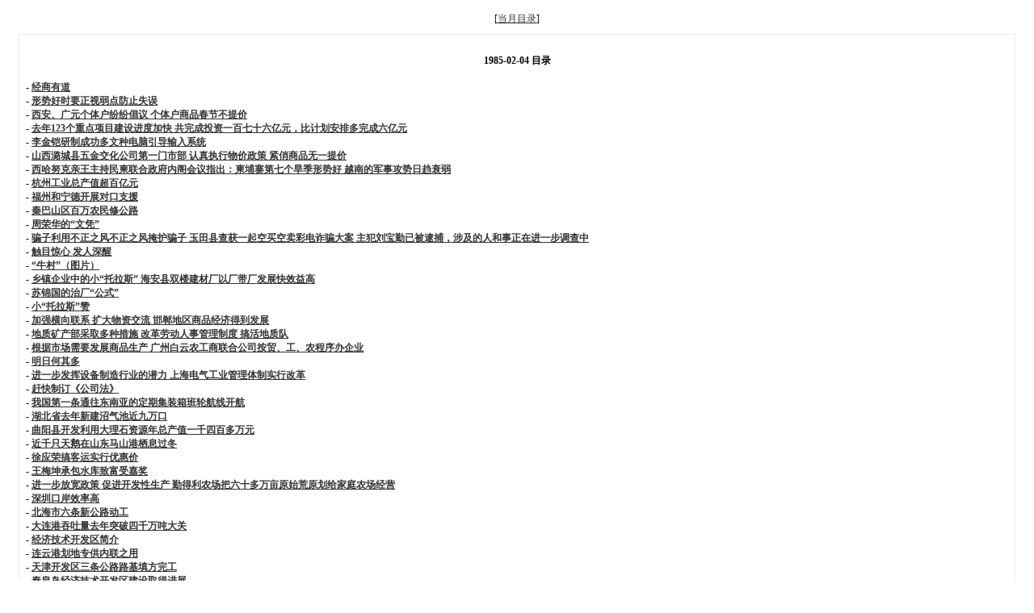

--- FILE ---
content_type: text/html
request_url: https://rmrb.zhouenlai.info/%E4%BA%BA%E6%B0%91%E6%97%A5%E6%8A%A5%EF%BC%881946-2003%EF%BC%89/1985/02/1985-02-04.htm
body_size: 71946
content:
<!DOCTYPE html PUBLIC "-//W3C//DTD XHTML 1.0 Transitional//EN" "http://www.w3.org/TR/xhtml1/DTD/xhtml1-transitional.dtd">
<html xmlns="http://www.w3.org/1999/xhtml">
<title>

1985-02-04</title>

<meta http-equiv="Content-Type" content="text/html; charset=gbk" />
<style type="text/css">
	body {font-family: Verdana;FONT-SIZE: 12px;MARGIN: 0;color: #000000;background: #ffffff;}
	img {border:0;}
	li {margin-top: 8px;}
	.page {padding: 4px; border-top: 1px #EEEEEE solid}
	.author {background-color:#EEEEFF; padding: 6px; border-top: 1px #ddddee solid}
	#nav, #content, #footer {padding: 8px; border: 1px solid #EEEEEE; clear: both; width: 95%; margin: auto; margin-top: 10px;}
</style>
</head>
<body vlink="#333333" link="#333333">
<br><center>[<a href="index.php">当月目录</a>]</center><div id="content"><h4 id="menu"><center>1985-02-04 目录</center></h4><h4>- <a href="#0682786">经商有道</a><br>- <a href="#0682787">形势好时要正视弱点防止失误</a><br>- <a href="#0682788">西安、广元个体户纷纷倡议  个体户商品春节不提价</a><br>- <a href="#0682789">去年123个重点项目建设进度加快  共完成投资一百七十六亿元，比计划安排多完成六亿元</a><br>- <a href="#0682790">李金铠研制成功多文种电脑引导输入系统</a><br>- <a href="#0682791">山西潞城县五金交化公司第一门市部  认真执行物价政策  紧俏商品无一提价</a><br>- <a href="#0682792">西哈努克亲王主持民柬联合政府内阁会议指出：柬埔寨第七个旱季形势好  越南的军事攻势日趋衰弱</a><br>- <a href="#0682793">杭州工业总产值超百亿元</a><br>- <a href="#0682794">福州和宁德开展对口支援</a><br>- <a href="#0682795">秦巴山区百万农民修公路</a><br>- <a href="#0682796">周荣华的“文凭”</a><br>- <a href="#0682797">骗子利用不正之风不正之风掩护骗子  玉田县查获一起空买空卖彩电诈骗大案  主犯刘宝勤已被逮捕，涉及的人和事正在进一步调查中</a><br>- <a href="#0682798">触目惊心  发人深醒</a><br>- <a href="#0682799">“牛村”（图片）</a><br>- <a href="#0682800">乡镇企业中的小“托拉斯”  海安县双楼建材厂以厂带厂发展快效益高</a><br>- <a href="#0682801">苏锦国的治厂“公式”</a><br>- <a href="#0682802">小“托拉斯”赞</a><br>- <a href="#0682803">加强横向联系  扩大物资交流  邯郸地区商品经济得到发展</a><br>- <a href="#0682804">地质矿产部采取多种措施  改革劳动人事管理制度  搞活地质队</a><br>- <a href="#0682805">根据市场需要发展商品生产  广州白云农工商联合公司按贸、工、农程序办企业</a><br>- <a href="#0682806">明日何其多</a><br>- <a href="#0682807">进一步发挥设备制造行业的潜力  上海电气工业管理体制实行改革</a><br>- <a href="#0682808">赶快制订《公司法》</a><br>- <a href="#0682809">我国第一条通往东南亚的定期集装箱班轮航线开航</a><br>- <a href="#0682810">湖北省去年新建沼气池近九万口</a><br>- <a href="#0682811">曲阳县开发利用大理石资源年总产值一千四百多万元</a><br>- <a href="#0682812">近千只天鹅在山东马山港栖息过冬</a><br>- <a href="#0682813">徐应荣搞客运实行优惠价</a><br>- <a href="#0682814">王梅坤承包水库致富受嘉奖</a><br>- <a href="#0682815">进一步放宽政策  促进开发性生产  勤得利农场把六十多万亩原始荒原划给家庭农场经营</a><br>- <a href="#0682816">深圳口岸效率高</a><br>- <a href="#0682817">北海市六条新公路动工</a><br>- <a href="#0682818">大连港吞吐量去年突破四千万吨大关</a><br>- <a href="#0682819">经济技术开发区简介</a><br>- <a href="#0682820">连云港划地专供内联之用</a><br>- <a href="#0682821">天津开发区三条公路路基填方完工</a><br>- <a href="#0682822">秦皇岛经济技术开发区建设取得进展</a><br>- <a href="#0682823">沉缸美酒更醇香——访龙岩酒厂</a><br>- <a href="#0682824">图片</a><br>- <a href="#0682825">河南作出高教改革新规定</a><br>- <a href="#0682826">贵州在人才进出上首次“扭亏为盈”</a><br>- <a href="#0682827">在千百万人之中——华罗庚教授推广优选法、统筹法二十年</a><br>- <a href="#0682828">联合国人口活动基金会将再给我五千万美元援助</a><br>- <a href="#0682829">中药79—2片剂治疗硬皮病疗效显著</a><br>- <a href="#0682830">黄昆访美讲学受到高度评价</a><br>- <a href="#0682831">全国大学生篮球赛即将在南京揭幕  特邀香港中文大学队和理工学院队参加比赛</a><br>- <a href="#0682832">南斯拉夫队将同苏联队争夺尼赫鲁金杯足球赛冠军</a><br>- <a href="#0682833">澳大利亚运动会接近尾声  黄萍获女子跳台跳水亚军  澳大利亚男女篮双双夺冠</a><br>- <a href="#0682834">郑健获巴黎短池游泳赛第三名</a><br>- <a href="#0682835">体育动态</a><br>- <a href="#0682836">今日首都和各省市区报纸要目</a><br>- <a href="#0682837">《台湾新生报》发表社论主张  对大陆经济要正确研究</a><br>- <a href="#0682838">蒋经国有感于社会风气败坏  劝诫部属不参加无谓应酬</a><br>- <a href="#0682839">投资中美洲落空</a><br>- <a href="#0682840">国民党三中全会可能延期</a><br>- <a href="#0682841">孙立人再次申请离台遭拒绝</a><br>- <a href="#0682842">忆姑苏</a><br>- <a href="#0682843">公立学校教职员工资新规定</a><br>- <a href="#0682844">梦绕故乡旦暮求——台片《老莫的第二个春天》观后感</a><br>- <a href="#0682845">图片</a><br>- <a href="#0682846">图片</a><br>- <a href="#0682847">老帅的欣慰</a><br>- <a href="#0682848">太原钢铁公司安排职工残疾子女就业有方</a><br>- <a href="#0682849">人武部政委符岐圣被群众称为“财神爷”  甘肃省委和甘肃省军区予以嘉奖</a><br>- <a href="#0682850">支援国家发展旅游业  海军开放军事禁区内一批风景名胜地</a><br>- <a href="#0682851">“活地图”</a><br>- <a href="#0682852">北京丰台区扎扎实实开展拥军优属活动</a><br>- <a href="#0682853">认真做好劳教工作</a><br>- <a href="#0682854">希望之路就在脚下——一个劳教解教人员的自述</a><br>- <a href="#0682855">劳教与劳改有何不同？</a><br>- <a href="#0682856">“浪子”赔情还赃物</a><br>- <a href="#0682857">结婚不忘“圆镜”人</a><br>- <a href="#0682858">“户口”回到西安市</a><br>- <a href="#0682859">冯细劳动致富</a><br>- <a href="#0682860">劳教所里的展览会</a><br>- <a href="#0682861">图片</a><br>- <a href="#0682862">当前有关组织工业公司的几个问题</a><br>- <a href="#0682863">“人民群众是历史的创造者”质疑</a><br>- <a href="#0682864">怕就怕鸦雀无声</a><br>- <a href="#0682865">《羊城晚报》“消费问题讨论”简介</a><br>- <a href="#0682866">窝赃、销赃罪</a><br>- <a href="#0682867">民柬内阁会议分析国内形势  旱季形势比以往好  越军历年攻势日趋衰弱</a><br>- <a href="#0682868">德奎利亚尔在马来西亚表示  将继续为解决柬问题作努力</a><br>- <a href="#0682869">美苏再次相互指责  里根说苏联多方面违反军备控制协议  契尔年科指责把军备竞赛扩大到宇宙</a><br>- <a href="#0682870">石油输出国组织削减油价反应强烈  普遍认为削价有利稳定油价，但也有不同意见</a><br>- <a href="#0682871">金大中离美返南朝鲜</a><br>- <a href="#0682872">苏捷两国外长发表联合公报  强调华约将继续履行历史使命</a><br>- <a href="#0682873">动荡不安的玻利维亚局势</a><br>- <a href="#0682874">印毒气遇难者尸体解剖发现内脏受伤害</a><br>- <a href="#0682875">芬查明坠入的苏导弹不是巡航导弹</a><br>- <a href="#0682876">两伊仍在激战</a><br>- <a href="#0682877">国际简讯</a><br>- <a href="#0682878">芬兰和美国南部地区气温创历史低点</a><br>- <a href="#0682879">埃及因天气严寒关闭重要港口</a><br>- <a href="#0682880">虫害侵袭东非和南部非洲地区</a><br>- <a href="#0682881">访日散记</a><br>- <a href="#0682882">我们赶上了文艺创作的最好气候——对“创作自由”的一点体会</a><br>- <a href="#0682883">春风扑面  热气腾腾</a><br>- <a href="#0682884">燧石，在敲击中发射出光彩——看故事影片《一往情深》</a><br>- <a href="#0682885">《河魂》</a><br>- <a href="#0682886">《猎神 ，走出山谷》</a><br>- <a href="#0682887">《旋风》</a><br>- <a href="#0682888">《记者》</a><br>- <a href="#0682889">《中国当代文学作品选评》座谈会在京举行</a><br>- <a href="#0682890">《文艺报》开展话剧问题讨论</a><br>- <a href="#0682891">《旧人与新人》将问世</a><br>- <a href="#0682892">《中国古典文学鉴赏》创刊</a><br>- <a href="#0682893">挑战与思考</a><br>- <a href="#0682894">用人之“勇”</a><br>- <a href="#0682895">故乡啊，故乡</a><br>- <a href="#0682896">大西北</a><br>- <a href="#0682897">有时</a><br>- <a href="#0682898">《斯坦尼斯拉夫斯基传》</a><br>- <a href="#0682899">“后门”在移动</a><br>- <a href="#0682900">“代培”与换亲</a><br>- <a href="#0682901">冰雪松花江（图片）</a><br></h4></div><center>[<a href="#menu">当天目录</a>]　　　　[<a href="index.php">当月目录</a>]</center><h2 id="0682786" style="text-align: center; margin-top: 20px">经商有道</h2>
<center></center>
<div id="content">
<h3></h3>


第1版()<br>专栏：<br><br>    经商有道<br>    本报评论员<br>    今天，本报报道山西潞城五金交化公司第一门市部认真执行物价政策，不给紧俏商品提价的事迹；同时介绍西安市和广元县的一些个体户在春节期间不给自营商品提价的倡议。他们不为某些工厂、商店和摊贩乱涨价谋不义之利的歪风所惑，严格执行物价政策，维护消费者利益，是值得赞扬的。<br>    当前，我国市场供应情况是很好的。但是，有的工厂、商店和个人，想出五花八门的手段坑害消费者，或者是改头换面，公开或变相提价；或者不按物价审批手续，擅自提高定价。总之，是以不正当手段为自己或小团体多捞好处，一味“向钱看”，忘掉了为人民服务的宗旨。这同社会主义的经营思想、经营作风根本不相容，同改革的宗旨背道而驰。基层商店天天同群众打交道，物价政策贯彻得如何，直接影响群众对党的政策的信任，是万人瞩目的一件大事。<br>    “诚招天下客。”山西潞城县五金交化公司第一门市部，以及许许多多商店，在价格问题上实打实，执行国家牌价一丝不苟，既做活了生意，又赢得了顾客，这才是打开新局面的正路。<br>    春节在即，各地都要加强物价管理，对那些乘机哄抬物价，发不义之财的，要严肃处理。对那些顶住乱涨价的不正之风，改善经营管理，提高销售额，适应城乡购买力迅速提高新形势要求的单位，要予以表扬奖励。要提倡从大局出发，遵纪守法，优质服务，薄利多销。在物价问题上，有必要进行一次为人民、为消费者服务的思想教育。同时，我们要坚决执行政府的统一部署，严格遵守政府的有关法令，加强群众监督，坚决刹住乱涨价歪风，保证价格体系改革的顺利进行。</br>
</div><br /><center>
</center>
<center>[<a href="#menu">当天目录</a>]　　　　[<a href="index.php">当月目录</a>]</center><h2 id="0682787" style="text-align: center; margin-top: 20px">形势好时要正视弱点防止失误</h2>
<center></center>
<div id="content">
<h3></h3>


第1版()<br>专栏：<br><br>    任仲夷在广东省市、地委书记会议上提出<br>    形势好时要正视弱点防止失误<br>    提出要防止骄傲；要警惕在钱的问题上犯错误；必须全面、正确地理解和宣传一些概念和提法，不要产生片面性<br>    本报讯　中共广东省委第一书记任仲夷在最近召开的市地委书记会议上提出，在形势好的时候，要特别注意保持头脑清醒，正视弱点，防止失误。<br>    广东省委在整党中检查的几个方面的问题，如能源交通紧张，通讯设施陈旧，企业管理水平不高，经济效益比较差，教育事业特别是高等教育落后于全国的平均水平，人才不足等。任仲夷指出，这些都是必须正视的缺点和弱点。这些问题不解决，就会严重阻碍全省经济的发展。因此，必须正视这些问题，想方设法尽快解决。此外，还要看到，富裕地区只是一部分，还有不少地方相当穷；走私、贩私、贪污受贿等经济犯罪活动以及其他刑事犯罪活动，在全省仍不断有所发生。<br>    任仲夷强调指出，在形势发展比较顺利的情况下，要特别注意防止失误。为此，他提出必须处理好以下几个问题：<br>    （一）要防止骄傲。骄傲往往会在不自觉中表现出来。例如，认为广东或自己那里什么都好，总觉得自己先进，人家落后、土气，说话和处理问题也不谨慎了，有时自吹自夸，不大考虑影响。现在来广东参观的人很多，我们待人要热情、谦虚。<br>    （二）要警惕在钱的问题上犯错误。要反对乱涨价和机关倒买倒卖两股歪风。现在有些人想借改革和搞活经济之机大捞一把，用歪门邪道捞钱，不管是为个人，还是为自己那个地方或单位，都是不允许的。生财、聚财都要按照党和国家的政策去办。要教育干部和群众对非法谋财的危险和严重后果，必须有足够的认识。改革工资制度，增加工资，是完全必要的，但有些单位和企业借改革之机，不适当地大幅度增加工资和奖金，造成不良后果。在这个问题上，搞不好要吃苦头。<br>    （三）必须全面、正确地理解和宣传一些概念和提法，不要产生片面性。例如，对实行党政企分开和厂长（经理）负责制，不要宣传成党委是多余的或企业可以不要党的领导。事实上，实行党政企分开和厂长负责制，都是有利于加强和改善党的领导的。党政企分开后，经济建设仍然是各级党委工作的中心和重点。实行厂长（经理）负责制后，企业党委在党的建设、政治思想工作等方面的任务仍然十分繁重。又如，中央关于经济体制改革的决定中指出，必须以马克思主义的观点正确地认识生产与消费的关系，一味限制消费是不对的。这是经济理论上的拨乱反正。但这决不意味着提倡不顾条件的高消费。正确的做法是，引导人们在力所能及的条件下合理安排消费。收入多了，可以吃得好些，穿得好些。不能把挥霍浪费和乱花钱当作时髦的东西去宣传。有些比较富裕的地方（包括特区），更要注意这一点。特别是在党政机关里，不要追求豪华。</br>
</div><br /><center>
</center>
<center>[<a href="#menu">当天目录</a>]　　　　[<a href="index.php">当月目录</a>]</center><h2 id="0682788" style="text-align: center; margin-top: 20px">西安、广元个体户纷纷倡议  个体户商品春节不提价</h2>
<center></center>
<div id="content">
<h3></h3>


第1版()<br>专栏：<br><br>    西安、广元个体户纷纷倡议<br>    个体户商品春节不提价<br>    本报讯　据西安晚报报道：西安市个体户陈秀花、郭云超、铁志明等二十人，元旦前夕向新闻界宣布：为了促进经济改革，平稳市场物价，他们决定在元旦春节期间自己经营的商品首先做到不涨价、至少保持目前水平或低于国营价格。并向全市五万多名个体户倡议。这个行动，已得到了各行各业不少个体户的积极响应。<br>    又讯据四川日报报道：四川广元县嘉陵镇个体户张楷林、青培孝一月底向全县城乡七千五百多个体户发出倡议：为使群众欢度好春节，从现在起到春节期间，各自经营的各类商品做到不涨价，或低于国营价格，并延长营业时间。他俩的这一倡议得到县个体劳协、县工商局、县物价局等有关单位的支持。</br>
</div><br /><center>
</center>
<center>[<a href="#menu">当天目录</a>]　　　　[<a href="index.php">当月目录</a>]</center><h2 id="0682789" style="text-align: center; margin-top: 20px">去年123个重点项目建设进度加快  共完成投资一百七十六亿元，比计划安排多完成六亿元</h2>
<center></center>
<div id="content">
<h3></h3>


第1版()<br>专栏：<br><br>    去年123个重点项目建设进度加快<br>    共完成投资一百七十六亿元，比计划安排多完成六亿元<br>    据新华社北京2月3日电　  （记者徐耀中）据各地汇总到国家计委的材料，我国按合理工期组织建设的一百二十三个重点项目，去年建设进度普遍加快。<br>    在煤炭十四个重点矿区中，有七个重点矿井建成投产，新增采煤能力一千零八十四万吨，其中年产三百万吨原煤的山西古交西曲矿井是提前建成投产的。<br>    在二十六个重点电力项目中，大同二电厂二号机组提前投产，大同到北京第一回路五十万伏超高压输电线路提前交付使用。<br>    在六个重点石油项目中，去年形成新增采油能力一千二百四十万吨，超过预定计划60％以上。<br>    在交通运输方面，京秦铁路已简易开通，除电气化工程外，比原定计划提前一年完成，形成了一千万吨年运煤能力；年吞吐能力达二千万吨的秦皇岛港煤码头二期工程，目前正在进行载重试车，很快就能交付使用；京汉广中同轴电缆工程已开通到长沙，长广段除湘江和涟水两条水下电缆外，线路已全部铺设完毕，设备已开始安装。<br>    全国人民关注的上海宝山钢铁总厂的建设进展顺利，各项主体工程已进入全面调试阶段。高炉和初轧已联动试车、炼钢已单机试车、无缝钢管工程正在进行设备安装。葛洲坝水电站二期工程的混凝土浇筑、土石方挖填都提前完成任务。<br>    国家统计局的同志告诉记者，一百二十三个重点项目共完成投资一百七十六亿元，比计划安排多完成六亿元。</br>
</div><br /><center>
</center>
<center>[<a href="#menu">当天目录</a>]　　　　[<a href="index.php">当月目录</a>]</center><h2 id="0682790" style="text-align: center; margin-top: 20px">李金铠研制成功多文种电脑引导输入系统</h2>
<center></center>
<div id="content">
<h3></h3>


第1版()<br>专栏：<br><br>    李金铠研制成功多文种电脑引导输入系统<br>    本报讯　记者何黄彪报道：2月3日，数十名专家、教授、学者应邀对李金铠最近研制成功的“多文种电脑引导输入系统”进行了鉴定。这项研究只用八个键的微型键盘，通过电脑屏幕引导，不需人们专门记忆文字编码，就可将世界各种文字信息输入电脑。<br>    早在1961年，北京师范大学中文系教师李金铠就同另外两位同志把复杂的汉字归纳为横、竖、撇、点、折五种笔形，提出了最简单易学的“笔形查字法”。十年动乱中，李金铠把“笔形查字法”发展成为用八类笔形，向电脑输入中文信息的“笔形编码法”，引起了国际上的关注。今年1月30日，正式获得英国专利局授予的专利权。<br>    但是，李金铠不满足于这些成绩，又在“笔形编码法”的基础上，研制成“多文种电脑引导输入系统”。这项成果有两点新突破：第一，本项成果利用八个键的微型键盘，就可以输入世界所有文种的文字信息，不管操作者认识不认识该种文字。第二，目前我国采用的各种编码法，包括笔形编码法在内，都要求使用者记忆一系列规划和编码，而本项成果则可以通过屏幕显示，不需人们记忆，即可把文字信息输入电脑。</br>
</div><br /><center>
</center>
<center>[<a href="#menu">当天目录</a>]　　　　[<a href="index.php">当月目录</a>]</center><h2 id="0682791" style="text-align: center; margin-top: 20px">山西潞城县五金交化公司第一门市部  认真执行物价政策  紧俏商品无一提价</h2>
<center></center>
<div id="content">
<h3></h3>


第1版()<br>专栏：<br><br>    山西潞城县五金交化公司第一门市部<br>    认真执行物价政策<br>    紧俏商品无一提价<br>    本报讯　据工人日报报道：山西省潞城县五金交化公司第一门市部认真执行国家物价政策，大力改善经营管理，采取灵活多样的经营方式，提高了经济效益。去年销售额超过年计划两倍多。<br>    这个门市部切实维护消费者利益，他们经营的六百多种商品无一提价。去年7、8月份，他们从天津购进三百五十台彩色电视机，按上级物价部门规定，紧俏商品的价格可以上浮5％至15％，但他们为了稳定市场物价，全部按规定的销售价出售。去年7月，这个门市部卖给山西化肥厂一批台式风扇，由于营业员不慎划错价格，每台多收了九元钱。门市部领导发现后，立即登门退款，赔礼道歉。<br>    为提高经济效益，这个门市部采取灵活多样的经营方式，抽出人员组成信息服务组，深入用户，了解需求，送货上门。<br>    同时还制定了一套奖罚办法，联系和推销商品者，可按千分之一提取奖金；提供商品信息者，成交后，按千分之零点五奖励本人；对私自抬高物价、工作中出现差错者，根据情节轻重，给予扣除奖金、扣发工资或行政处分，从而调动了职工的积极性。</br>
</div><br /><center>
</center>
<center>[<a href="#menu">当天目录</a>]　　　　[<a href="index.php">当月目录</a>]</center><h2 id="0682792" style="text-align: center; margin-top: 20px">西哈努克亲王主持民柬联合政府内阁会议指出：柬埔寨第七个旱季形势好  越南的军事攻势日趋衰弱</h2>
<center></center>
<div id="content">
<h3></h3>


第1版()<br>专栏：<br><br>    西哈努克亲王主持民柬联合政府内阁会议指出：<br>    柬埔寨第七个旱季形势好<br>    越南的军事攻势日趋衰弱<br>    据新华社曼谷2月3日电　民柬联合政府内阁会议今天举行了第五次会议，西哈努克亲王主持了这次会议，联合政府总理宋双和副主席乔森潘出席了会议。会议最后发表的公报对柬埔寨国内的形势做出如下的估计：柬埔寨第七个旱季的军事形势比以往的六个旱季都好。在过去的六年中，越南的军事攻势在日趋衰弱，柬埔寨抵抗力量正在柬埔寨各地狠狠打击敌人。<br>    公报说：“越南在当前的旱季中对民柬联合政府三派力量所发动的疯狂进攻，证明联合政府在军事上正日趋强大，同时在国内外的政治影响正在扩大。”<br>    公报说：“为了继续与越军作战，直到他们根据联合国有关决议全面从柬埔寨撤军，内阁会议决心进一步加强诺罗敦·西哈努克亲王领导的民柬联合政府的团结。”<br>    内阁会议再次指出，只有越南侵略军根据联合国有关决议全面从柬埔寨撤军，柬埔寨问题才有可能得到解决。<br>    公报说，内阁会议一致同意，今后将采取一系列有助于更有效地对越军作战的措施。<br>              （详细报道见第六版）</br>
</div><br /><center>
</center>
<center>[<a href="#menu">当天目录</a>]　　　　[<a href="index.php">当月目录</a>]</center><h2 id="0682793" style="text-align: center; margin-top: 20px">杭州工业总产值超百亿元</h2>
<center></center>
<div id="content">
<h3></h3>


第1版()<br>专栏：<br><br>    杭州工业总产值超百亿元<br>    杭州市的经济在改革中开始腾飞，一九八四年工业总产值达到一百亿零八千七百多万元，比上年增长百分之二十一点五，成为全国第十个工业总产值超过百亿元的城市。<br>    随着工业生产的发展，杭州市经济呈现一派繁荣景象。去年，全市财政收入比上年增长了百分之十二点八。银行现金收支相抵，净回笼二亿二千多万元。城乡居民储蓄比上年增长百分之四十六点七。市场繁荣，社会商品零售总额比上年增长百分之二十五点七。</br>
</div><br /><center>
</center>
<center>[<a href="#menu">当天目录</a>]　　　　[<a href="index.php">当月目录</a>]</center><h2 id="0682794" style="text-align: center; margin-top: 20px">福州和宁德开展对口支援</h2>
<center></center>
<div id="content">
<h3></h3>


第1版()<br>专栏：<br><br>    福州和宁德开展对口支援<br>    最近，福建省福州市和宁德地区签订了二十六个对口支援项目的协议，针对宁德地区资源比较丰富、但人才技术缺乏、信息不灵、资金不足的困难，福州市决定在技术、信息、市场、设备等方面给予大力支援；而宁德地区也决定给福州市以资源支持。双方确定首批对口支援项目有二十六个，涉及机电、食品、竹木编织、建材建筑、畜牧、花卉及产品推销等方面。<br>    据悉，福建省其他地、市正纷纷仿效福州市和宁德地区的做法，积极开展对口支援工作。</br>
</div><br /><center>
</center>
<center>[<a href="#menu">当天目录</a>]　　　　[<a href="index.php">当月目录</a>]</center><h2 id="0682795" style="text-align: center; margin-top: 20px">秦巴山区百万农民修公路</h2>
<center></center>
<div id="content">
<h3></h3>


第1版()<br>专栏：<br><br>    秦巴山区百万农民修公路<br>    陕西省政府作出决定：迅速打通秦巴山区治穷致富的道路，每年由国家、集体、个人集资五千万元，用三年时间新建改建公路一万公里，使陕南山区道路畅通。<br>    动工前，省地县乡负责人本着测定一条，包建一条；验收一条，使用一条的精神，逐级签订了承包合同，确定了群众自愿，谁修路、谁养护、谁受益等原则，农民新建一公里路将拿到价值一千六百八十元的粮、棉、布报酬。目前，安康、汉中、商洛三个地区百万农民，在西起汉中地区的南郑县、东到商洛地区的商南县一千多公里的盘山道上，摆开五百多个修筑公路点。（据新华社）</br>
</div><br /><center>
</center>
<center>[<a href="#menu">当天目录</a>]　　　　[<a href="index.php">当月目录</a>]</center><h2 id="0682796" style="text-align: center; margin-top: 20px">周荣华的“文凭”</h2>
<center></center>
<div id="content">
<h3></h3>


第1版()<br>专栏：凡人新事<br><br>    周荣华的“文凭”<br>    1984年底，在海军航空兵某部，又一期干部文化补习班毕业了，三十名新老干部拿到高中文凭后，纷纷向一位年轻的教员表示感谢。<br>    这位教员叫周荣华。他虽然自己连张高中文凭都没有，却先后帮助七十多名干部拿到了初、高中文凭。其实，对于他来说，要获得一张高中文凭，甚至大学文凭并不难。<br>    1979年7月，周荣华参加全军院校招生考试时，以平均八十多分的成绩在本部考生中名列前茅。军校在招手，可他却服从部队工作需要，放弃了这次难得的学习机会。他原来打算，一边工作，一边利用业余时间自学，拿一张“刊大”或“函大”的文凭。可前年初，领导决定让他担任干部文化补习班教员。当他看到课堂上那些坐得端端正正、头发花白的老学员时，暗下决心：为了整个迟航的“船队”，甘愿做一只“拖船”，多拉几根纤绳。<br>    两年来，周荣华呕心沥血，任劳任怨，先后办了三期文化补习班，被海航评为优秀文化教员，荣获三等功一次，并被推选出席了海航科学文化教育经验交流会。他的经验介绍，博得了热烈的掌声。这热烈的掌声、闪光的军功章，不正是他在部队这所大学里获得的更珍贵的“文凭”吗！<br>                朱业平</br>
</div><br /><center>
</center>
<center>[<a href="#menu">当天目录</a>]　　　　[<a href="index.php">当月目录</a>]</center><h2 id="0682797" style="text-align: center; margin-top: 20px">骗子利用不正之风不正之风掩护骗子  玉田县查获一起空买空卖彩电诈骗大案  主犯刘宝勤已被逮捕，涉及的人和事正在进一步调查中</h2>
<center></center>
<div id="content">
<h3></h3>


第1版()<br>专栏：<br><br>    骗子利用不正之风不正之风掩护骗子 <br>    玉田县查获一起空买空卖彩电诈骗大案<br>    主犯刘宝勤已被逮捕，涉及的人和事正在进一步调查中<br>    本报讯　记者段存章报道：一起诈骗大案发生在河北省玉田县。主犯刘宝勤利用经济合同，钻了一些党政机关和党政干部利用职权经商的空子，空买空卖彩色电视机二十万台，行骗金额高达一千二百六十三万元。目前，刘犯已依法逮捕，此案涉及到的人和事正在进一步调查中。<br>    1984年7月，只有六十三户人家的玉田县林西乡响宝盖村，正在寻找致富门路的时候，外出多年的刘宝勤突然回乡。他自吹是“铁道部建厂局后勤处处长”，“十三级干部”，“与某港商是老战友”。响宝盖村干部把他捧为“大能人”，并在其“帮助家乡富起来”的甜言蜜语欺骗下，贷款九万元成立了“林宝贸易公司”，聘请刘宝勤为顾问。不久，刘外出活动归来，谎称已通过广东省江门市进出口贸易公司与香港华宇贸易公司签订了进口二十万台康艺彩色电视机的合同，可于当年10月25日在天津港交货。于是，林宝贸易公司让他联系订户，先与石家庄华生公司签订了三千台电视机购销合同，继而在北京召开订货会，与十二个单位签订了合同。由于金额大，有些买方怕上当受骗，提出要有担保单位。林宝贸易公司负责人找玉田县财政局长郭永茂，郭答应以财政局名义出具担保。所签合同由县工商行政管理局鉴证。由于得到县财政局等部门支持，刘宝勤一个月时间先后与北京、内蒙古、山东、河北等省、市、自治区的十五个单位，签订了十九份购销彩色电视机的空头合同，总值一亿六千四百八十四万元。林宝贸易公司先后收到订户预付款一千二百六十三万元。<br>    接着，各订货单位又层层加价转售，层层收取预付款，合同已签订到第六层，共涉及十多个省上百个单位。河北省永清县城关供销社以每台九百五十二元与林宝贸易公司签订了两万台的购销合同，预付款一百九十万五千五百元。这个供销社转手以每台九百九十二元与承德市外贸局知青贸易公司签订了三万一千台的合同，收了预付款九十九万二千元。这个知青贸易公司又转手以每台一千零十元至一千零七十元与北京、迁西、赤峰、吴桥、承德、顺义等市县区的三十二个单位口头订货一万三千六百台，收预付款一千多万元。正当订户求货的时候，去年12月刘宝勤的诈骗罪行被揭露了，所谓进口彩电云云纯系子虚乌有。目前林宝贸易公司已将绝大部分预付款退给了原主。<br>    刘宝勤利用某些领导干部严重的官僚主义，钻了一些党政机关以权经商、以权办企业的空子。刘宝勤签订合同无人担保的时候，玉田县财政局机关刚刚成立了贸易公司，正想借此机会赚钱。新任财政局长郭永茂不做调查研究，即答应担保。刘宝勤又与河北省工办703航测队“神通广大”的干部马庆云互相勾搭，以欺骗和拐弯抹角的手段，得到了“国家进出口商品许可证”。广东省物资局一位离休的领导干部，因为得到刘宝勤的一些“好处”，就想方设法通过在公安部门工作的一位老同志为刘宝勤等人办理了边境证，使其招摇撞骗更方便了。国家商检局劳动服务公司聘请刘宝勤为经济信息技术顾问，从此他便以“国家商检局顾问”的身份吹嘘自己，提高了骗子的身价。<br>    领导外行，也是刘宝勤有机可乘的一个重要原因。玉田县财政局局长郭永茂原担任了二十多年水利局局长。去年县调整新班子，他已五十四岁，文化不高，身体不好，县里却把他安排到财政局当局长。他对财经工作一窍不通。他说：“我连换外汇办法都不懂。刘宝勤让我担保，我就是想为县里多赚点钱。但又怕没把握，曾给县领导汇报过，没想到糊里糊涂犯了个大错误。”林西乡响宝盖村党支部书记焦振刚，今年五十九岁，1954年开始担任干部，至今基本还是个“大老粗”，村子里穷，人均收入百元上下，他急于想找致富门路，但对发展商品生产、商品交换市场信息等一无所知。他痛苦地说：“睁眼瞎上当，错把骗子当财神！”<br>    刘宝勤1946年参军，1959年转业到青藏铁路工程局任生活科副科长，后因违法乱纪被开除党籍，撤销职务，自动离职。他家居住在陕西省咸阳市铁道部基建总局宿舍，多年无正当职业，靠诈骗过日子。他这次挥霍掉本乡二万多元，使全村欠下外债二十三万元，每人平均七百一十元，乡亲们唾骂说：“干部眼瞎，上了鬼的当！”</br>
</div><br /><center>
</center>
<center>[<a href="#menu">当天目录</a>]　　　　[<a href="index.php">当月目录</a>]</center><h2 id="0682798" style="text-align: center; margin-top: 20px">触目惊心  发人深醒</h2>
<center></center>
<div id="content">
<h3></h3>


第1版()<br>专栏：短评<br><br>    触目惊心  发人深醒<br>    由“吹牛大王”、诈骗犯刘宝勤导演的这场恶剧，既可气、可悲，又可恨、可恶，它从反面给人们上了深刻的一课。<br>    从刘宝勤诈骗的事实不难看出，新的不正之风掩盖着经济犯罪，经济犯罪又利用新的不正之风。这些新的不正之风，严重地危害经济体制改革的顺利进行。一些党政机关、党政干部利用职权和各种关系办公司、办企业，为小团体和个人谋利益，有的倒卖市场紧缺物资，有的空买空卖，牟取暴利。刘宝勤这个老骗子正是钻了这个空子。我们的一些干部丧失警惕，严重官僚主义，钱迷心窍，以致上当受骗，严重渎职。所有共产党员和党的干部，都要记取这个教训。<br>    一个县、一个乡、一个村，如何发展社会主义商品经济，如何治穷致富？指导思想要明确，要从实际出发，走正路，也就是中央提出的勤劳致富，不能走邪门歪道。象玉田县某些干部那样，投机取巧，弄巧成拙，害国害人害己，大家都该引以为戒。</br>
</div><br /><center>
</center>
<center>[<a href="#menu">当天目录</a>]　　　　[<a href="index.php">当月目录</a>]</center><h2 id="0682799" style="text-align: center; margin-top: 20px">“牛村”（图片）</h2>
<center></center>
<div id="content">
<h3></h3>


第1版()<br>专栏：图片新闻<br><br>    “牛村”<br>    江西省安福县采取多种形式积极扶持、发展养牛专业户和重点户，到今年1月底止，全县共有养牛专业户、重点户二千六百多户。枫田乡西园村家家户户都养牛，户均五头，成了远近闻名的“牛村”。1984年，该村农民的养牛收入最高的达六千元以上，最低的也有八百元。<br>              彭声骠摄</br>
</div><br /><center>
</center>
<center>[<a href="#menu">当天目录</a>]　　　　[<a href="index.php">当月目录</a>]</center><h2 id="0682800" style="text-align: center; margin-top: 20px">乡镇企业中的小“托拉斯”  海安县双楼建材厂以厂带厂发展快效益高</h2>
<center></center>
<div id="content">
<h3></h3>


第2版()<br>专栏：<br><br>    乡镇企业中的小“托拉斯”<br>    海安县双楼建材厂以厂带厂发展快效益高<br>    本报讯　江苏省海安县双楼建筑材料厂靠砖瓦起家，自筹资金，并以厂带厂，在不到十年的时间里，形成了砖瓦、水泥、石灰、农房构件、饲料加工以及棉织毯、多种经营等七条生产线的新型联合企业。中央有关部门和江苏省委的负责同志赞誉这个厂是乡镇企业中前途无量的小“托拉斯”。<br>    近四年来，双楼建材厂针对该乡其它一些小厂因管理不善而亏损的状况，主动与其它小厂联营。棉织毯分厂原系一个队办厂，管理不善，经营二年，亏损了三万四千多元。去年，由建材厂提供资金，派出技术人员，加强管理力量，到年底，不仅偿还了欠款，还实现利润七万五千多元。<br>    双楼建材厂以厂带厂，实行单独核算，统一管理，统一经营。总厂通过联合经营的有利因素，大搞综合利用，降低生产成本。到去年，年总产值比建厂头一年增长九倍多，利润上升二十九倍，职工年平均收入每人达七百七十元，最高的达一千二百多元，成为海安县乡镇企业中“三高一低”（产量产值高、产品质量高、经济效益高、消耗成本低）的先进单位，受到江苏省人民政府的嘉奖。<br>    双楼建材厂还利用空地多，水面广，砖瓦行业冬季人员富余的优势，立足农村市场，积极发展多种经营。去年，组织有技术专长的职工育菇、养殖蚯蚓、放养非洲鲫鱼和淡水鱼、冬孵荷兰康贝尔良种鸭、饲养樱桃谷鸭、兴办皮蛋加工厂。<br>    双楼建材厂实行联合经营，注意发挥社会效益。去年8月成立了民房建材配套供应公司，开办材料、运输、建筑一条龙的承包服务项目；设立综合门市部，供应农村建房所需的建筑五金、装饰材料、油漆等。如今，一个农户如要建新房，到这个厂来，只要一张付货单据，一次就可以将所需的砖瓦、石灰、水泥、构件等材料及时拿到手，也可以委托建房。几个月来，他们已为农民建房一千多平方米，为乡镇企业建房五千二百平方米，受到广大用户的一致好评，生意越做越兴隆。（王广祥<br>  刘竹园）</br>
</div><br /><center>
</center>
<center>[<a href="#menu">当天目录</a>]　　　　[<a href="index.php">当月目录</a>]</center><h2 id="0682801" style="text-align: center; margin-top: 20px">苏锦国的治厂“公式”</h2>
<center></center>
<div id="content">
<h3></h3>


第2版()<br>专栏：<br><br>    苏锦国的治厂“公式”<br>    据新华社西安2月3日电　（记者马集琦）“内聚力＋外引力＝企业的活力”。这是西安电子仪器厂厂长苏锦国的治厂公式。他紧紧抓住这三股力在厂里进行改革，使这个集体小厂生产出三十多种为航天工业和尖端科研项目配套的高精度电源产品，产值四年翻了两番。<br>    1975年6月，苏锦国和十几名待业青年、街道妇女办起了红庙坡无线电厂，生产舞台调光器。但办厂还不到三年，苏锦国却被指控有严重经济问题，坐了班房。八个月后，当他被无罪释放回到工厂时，厂门上了锁，职工散了伙。有的工人说：“咱们这些集体企业的职工老无所养，技术好也拿不了几个钱，还有住房、福利这一大堆难题，谁能解决？”<br>    苏锦国带着问题进行一系列调查研究，从调查中他得到启发：集体企业有很大潜力，问题是如何把它积聚起来形成一种强大的内聚力。他首先在厂内实行职工退休自我保险。工厂从公益金中提出每个人月工资的25％，以职工个人名义存入银行，职工退休后利息归己，子女有继承权，再不为老无所养犯难了。<br>    有一支有事业心、掌握先进技术的职工队伍，就能使企业的内聚力转化为直接的经济效益。苏锦国抓紧了职工智力投资，自己带头在大学听课，同时，在厂里办起中专班，选送青年工人到大专院校和技工学校学习。<br>    苏锦国还在企业和职工之间建立了一种经济联系，实行厂内股金制。使个人的利益和工厂的命运连在一起。<br>    面对市场上的竞争，苏锦国还寻找了一条“他山之石，可以攻玉”的新路子。1979年以来，这个厂先后同四个学会组成科研、生产联合体，有六百多位专家、学者、工程技术人员为厂里源源不断地提供最新研究成果和经济信息。<br>    如今，苏锦国领导的西安电子仪器厂充满了活力。2月2日，苏锦国在全国优秀青年厂长（经理）表彰大会上被命名为全国十位优秀青年企业家之一。</br>
</div><br /><center>
</center>
<center>[<a href="#menu">当天目录</a>]　　　　[<a href="index.php">当月目录</a>]</center><h2 id="0682802" style="text-align: center; margin-top: 20px">小“托拉斯”赞</h2>
<center></center>
<div id="content">
<h3></h3>


第2版()<br>专栏：评论<br><br>    小“托拉斯”赞<br>    司马璜<br>    这篇双楼建材厂的报道值得一读。它首先给人的印象是：经营者的眼界开阔，思路灵活。当初只是一座十八门的小轮窑，通过以厂带厂的途径，如今已成为一个有七条生产线的联合企业了。他们不仅搞乡镇工业，而且利用空地和水面，发展多种经营；还为群众建房方便着想，建立了从材料、运输到承包建筑等一整套服务项目，深受群众欢迎。<br>    人们把双楼建材厂称为小“托拉斯”。这是社会主义的“托拉斯”，因为它是农民自愿集资的经济联合体。这种新的经济联合，反映了实行联产承包制，农村商品生产发展到一定水平后，农民扩大再生产的必然要求。对于农民出于自愿的这种合作要求，我们应予积极而又热情的肯定和支持，但在农民没有这种要求的地方，切勿强迫“联合”。强扭的瓜历来是不甜的。<br>    双楼建材厂如今经营的已不仅是建筑材料了，它成了地地道道的小“托拉斯”。我们赞美这个小“托拉斯”，一是它经营得活，二是它反映了农民经济联合的方向。祝愿它兴旺发达。</br>
</div><br /><center>
</center>
<center>[<a href="#menu">当天目录</a>]　　　　[<a href="index.php">当月目录</a>]</center><h2 id="0682803" style="text-align: center; margin-top: 20px">加强横向联系  扩大物资交流  邯郸地区商品经济得到发展</h2>
<center></center>
<div id="content">
<h3></h3>


第2版()<br>专栏：<br><br>    加强横向联系  扩大物资交流<br>    邯郸地区商品经济得到发展<br>    本报讯　通讯员张振生、陈会新报道：邻近晋、鲁、豫三省的河北省邯郸地区，近半年来加强横向联系，扩大物资交流，商品经济得到发展。<br>    邯郸，两千年前曾以通商大埠闻名于世。但过去受条块割据的经济体制影响，商品经济的发展并不快，长期处于半封闭状态。最近一个时期，由于有关部门加强了同外省、外地区的经济联系，这种状况才有了改变。目前，全区各县县城、集镇新建成63个综合性市场，和木材、服装、水果、蔬菜、花卉、塑料等一百多个专业市场。另外，邻近晋、鲁、豫三省边界的县、乡新建的十一个大型市场和频繁举办的物资交流会，以及外省市在这个地区设置的三十五个贸易货栈，成为沟通省内外物资交流的金桥。盛况空前的磁州新市场，去年10月开业以来，已有五个省市、八十六个县的企业单位前来洽谈生意。设在这个市场的兴仁供销公司，吸收四十多个青年农民参加经营，已把业务关系伸展到广东、福建，成批经销入境的优质高档商品。<br>    入冬以来，这个地区先后举办的二百六十一场规模较大的物资交流大会，会上成交的各类商品总值达六千五百多万元。物资交流的开展，促进了商品生产加快发展。永年县滏阳河两岸在蔬菜专业市场的带动下，已形成新的商品菜基地，这里已有十五个乡（镇）、一百二十个村，种植蔬菜一万一千亩，比前一年同期增加近60％，预计今年春节前后可向市场提供商品菜五百五十万斤。</br>
</div><br /><center>
</center>
<center>[<a href="#menu">当天目录</a>]　　　　[<a href="index.php">当月目录</a>]</center><h2 id="0682804" style="text-align: center; margin-top: 20px">地质矿产部采取多种措施  改革劳动人事管理制度  搞活地质队</h2>
<center></center>
<div id="content">
<h3></h3>


第2版()<br>专栏：<br><br>    地质矿产部采取多种措施<br>    改革劳动人事管理制度  搞活地质队<br>    本报讯　记者肖体焕报道：地质矿产部在简政放权工作中，采取多种措施改革劳动人事管理制度，增强地质队的活力，搞活地质工作。<br>    地矿部门的地质队，相当于社会上厂矿企业的基层单位，但又有很大的特殊性。为了与整个地质工作的改革相适应，提高地质队伍的素质和经济、社会效益，他们在劳动人事管理制度方面的主要改革是：<br>    ——从今年起，地质队普遍实行队长负责制。对于队长，实行任期制。每届任期可视各单位不同情况，由主管局确定。<br>    ——有条件的地质队试行干部选聘合同制。由队长选聘正副科长，正副分队长，正副主任工程师、经济师、会计师以及各类项目负责人，由科长等负责人选人“组阁”。<br>    ——发挥科技人员在地质工作中的主动性、创造性。允许科技人员自报项目、自拟设计，由大队组织答辩，按需择优选取。对科技干部兼职或对外咨询、技术转让取得合法权益予以尊重和保护。<br>    ——改革用工制度。除补充专业技术人员和技工骨干外，地质队一般不再招收固定工，只招收劳动合同制工人以及农民轮换工、临时工、季节工。对现有固定工人，实行劳动组合合同制。</br>
</div><br /><center>
</center>
<center>[<a href="#menu">当天目录</a>]　　　　[<a href="index.php">当月目录</a>]</center><h2 id="0682805" style="text-align: center; margin-top: 20px">根据市场需要发展商品生产  广州白云农工商联合公司按贸、工、农程序办企业</h2>
<center></center>
<div id="content">
<h3></h3>


第2版()<br>专栏：<br><br>    根据市场需要发展商品生产<br>    广州白云农工商联合公司按贸、工、农程序办企业<br>    据新华社广州2月3日电　（记者李沪、杨春南）广州市国营白云农工商联合公司按照贸、工、农的程序办企业，市场需要什么便种养什么、加工什么、出售什么，把生产转上商品经济的轨道，促使商品生产突飞猛进。去年，这个公司的总收入达到二亿四千万元，纯利润二千万元，上交税金一千多万元，分别是1980年的五点七倍、五点七八倍和七点一四倍。<br>    白云农工商联合公司，坚持为城市服务，为外贸出口服务的方向，大力发展商品生产。他们把大部分劳动力转移到加工业和商业、服务行业方面来，使得企业总收入的年递增率达50％以上。<br>    他们根据市场预测，积极发展适销对路的产品，迅速办起了一批禽畜场、养殖场和种植场，生产肉类、蛋品、乳制品、水果等优质食物，以满足市场的需要。现在，这个公司每年出售肉猪三万多头，肉鸡八十万只，鸡蛋三十万斤，牛奶九十万斤，鹌鹑蛋一百万个，塘鱼五十万斤，水果三百多万斤及一大批其他鲜活产品。</br>
</div><br /><center>
</center>
<center>[<a href="#menu">当天目录</a>]　　　　[<a href="index.php">当月目录</a>]</center><h2 id="0682806" style="text-align: center; margin-top: 20px">明日何其多</h2>
<center></center>
<div id="content">
<h3></h3>


第2版()<br>专栏：市场随笔<br><br>    明日何其多<br>    观市<br>    某顾客拿了一件衣服到广州宝华路华新织补店织补，按约前往取货，回答是还未补好，明天再来。次日又去，回答如故。如此这般，往返几趟。<br>    据了解，这种拖延取货时间，不守约的现象不光出现在织补店，成衣店、修表店、眼镜店等行业也屡见不鲜。<br>    明日复明日，明日何其多。时间是极其宝贵的，如今大家都在提高工作效率，没有时间观念的做法既耗费了顾客许多时间，又使店家失去了信誉。</br>
</div><br /><center>
</center>
<center>[<a href="#menu">当天目录</a>]　　　　[<a href="index.php">当月目录</a>]</center><h2 id="0682807" style="text-align: center; margin-top: 20px">进一步发挥设备制造行业的潜力  上海电气工业管理体制实行改革</h2>
<center></center>
<div id="content">
<h3></h3>


第2版()<br>专栏：<br><br>    进一步发挥设备制造行业的潜力<br>    上海电气工业管理体制实行改革<br>    本报讯　记者郭伟成报道：上海市政府日前对上海电气工业管理体制实行重大改革，突破条块部门分割，加强横向联系，把过去分散的大型电站的设备科研，设计、制造、安装和使用等单位联合到一起，组成上海市电气联合公司，以便进一步发挥上海电气设备制造行业的潜力，适应电力工业建设发展的需要。<br>    联合公司将通过调整生产关系，改善管理，提高技术水平，加强与国内外的协作等，迅速形成三十万千瓦发电机组的批量生产能力，力争在“七·五”期间把现在每年一百多万千瓦发电机组的生产能力提高到一千万千瓦以上，并着手组织六十万千瓦等级的火力发电机组和五十万伏高压输变电设备的开发。</br>
</div><br /><center>
</center>
<center>[<a href="#menu">当天目录</a>]　　　　[<a href="index.php">当月目录</a>]</center><h2 id="0682808" style="text-align: center; margin-top: 20px">赶快制订《公司法》</h2>
<center></center>
<div id="content">
<h3></h3>


第2版()<br>专栏：我说经济改革<br><br>    赶快制订《公司法》 <br>    张雄<br>    自我国实行“对内搞活，对外开放”的政策以来，“公司”这个原在人们头脑里较为淡漠的词汇，逐渐变成无处不有、无人不晓了。从目前情况来看，我国现有公司大致有以下几种类型：<br>    由原行政主管局换牌改成的公司；原行政主管局下属的专业公司；由行政主管部门或集体、个人组织起来的各种贸易公司；由科研机构、学院或某些学者、教授牵头组织起来的科技咨询公司；由集体或个人集资筹办的各种实业公司；自愿联合的专业化协作公司等等。<br>    如今公司多，到底公司是个什么性质的单位可真叫人吃不准。正是由于概念的模糊，使得社会上各类公司泥沙俱下，鱼目混珠。其后果往往是“中梗阻”更“梗”，买空卖空、转手倒卖、层层扒皮，半官方化，甚至合理化。<br>    为此，国家有关部门应针对这一“搞活与开放”中出现的新问题，赶快制订出适应社会主义商品生产规律的《公司法》（如《法》一时搞不出，也可暂行规定一些公司基本章程），明文规定公司的类型、基本性质、经营方式、核算方式和内部组织结构等等。这样既是保证搞活经济的手段，又是防止“活”中出“乱”的重要措施，也可给改革者消除“中梗阻”提供法的依据。<br>    （注：作者是芜湖市四褐山区人民政府干部）</br>
</div><br /><center>
</center>
<center>[<a href="#menu">当天目录</a>]　　　　[<a href="index.php">当月目录</a>]</center><h2 id="0682809" style="text-align: center; margin-top: 20px">我国第一条通往东南亚的定期集装箱班轮航线开航</h2>
<center></center>
<div id="content">
<h3></h3>


第2版()<br>专栏：<br><br>    我国第一条通往东南亚的定期集装箱班轮航线开航<br>    上海远洋运输公司的全集装箱多用途船“商城”轮二月二日从上海港启程，首航马来西亚的槟城、巴生和新加坡，然后经曼谷和香港等地返回。这是我国第一条通往东南亚国家的定期集装箱班轮航线。</br>
</div><br /><center>
</center>
<center>[<a href="#menu">当天目录</a>]　　　　[<a href="index.php">当月目录</a>]</center><h2 id="0682810" style="text-align: center; margin-top: 20px">湖北省去年新建沼气池近九万口</h2>
<center></center>
<div id="content">
<h3></h3>


第2版()<br>专栏：<br><br>    湖北省去年新建沼气池近九万口<br>    一九八四年，湖北省新建沼气池八万九千多口，使全省沼气池拥有量达到四十一万多口。全省有二百一十个乡、一千八百五十多个村普及了沼气。</br>
</div><br /><center>
</center>
<center>[<a href="#menu">当天目录</a>]　　　　[<a href="index.php">当月目录</a>]</center><h2 id="0682811" style="text-align: center; margin-top: 20px">曲阳县开发利用大理石资源年总产值一千四百多万元</h2>
<center></center>
<div id="content">
<h3></h3>


第2版()<br>专栏：<br><br>    曲阳县开发利用大理石资源年总产值一千四百多万元<br>    盛产汉白玉大理石的河北省曲阳县采取国家、集体、个人一齐上的办法，积极开发利用大理石资源。去年，全县共采石十二万立方米，比一九八三年增长一点五倍；采石、加工、雕刻总产值达一千四百多万元，纯收入比上一年增长百分之七十五。</br>
</div><br /><center>
</center>
<center>[<a href="#menu">当天目录</a>]　　　　[<a href="index.php">当月目录</a>]</center><h2 id="0682812" style="text-align: center; margin-top: 20px">近千只天鹅在山东马山港栖息过冬</h2>
<center></center>
<div id="content">
<h3></h3>


第2版()<br>专栏：<br><br>    近千只天鹅在山东马山港栖息过冬<br>    近千只天鹅最近聚集在山东省荣成县马山港栖息过冬。这是山东省发现天鹅数量最多的一次。<br>                （据新华社）</br>
</div><br /><center>
</center>
<center>[<a href="#menu">当天目录</a>]　　　　[<a href="index.php">当月目录</a>]</center><h2 id="0682813" style="text-align: center; margin-top: 20px">徐应荣搞客运实行优惠价</h2>
<center></center>
<div id="content">
<h3></h3>


第2版()<br>专栏：<br><br>    徐应荣搞客运实行优惠价<br>    江苏灌云县内兴乡农民客运专业户徐应荣，从本月1日起，对现役军人、残废军人和大学生一律实行优惠价，凡乘坐他客车的只收半费，免费装运行李，优先上车。受到群众的称赞。<br>    去年，徐应荣在县有关部门的支持下，先后购买两辆汽车，专门搞客运。其中五十三座的东风牌客车专门往返南京与灌云之间，目前已安全行车五万公里，盈利一万六千元。最近，他听到越寇不断侵扰我国边境的消息，心想，我能有今天，一是党的政策好，二是亲人解放军站岗放哨，保家卫国。于是他和家人一合计，把优惠决定用红纸张贴到沿途车站。<br>                                          姚春园  袁业</br>
</div><br /><center>
</center>
<center>[<a href="#menu">当天目录</a>]　　　　[<a href="index.php">当月目录</a>]</center><h2 id="0682814" style="text-align: center; margin-top: 20px">王梅坤承包水库致富受嘉奖</h2>
<center></center>
<div id="content">
<h3></h3>


第2版()<br>专栏：<br><br>    王梅坤承包水库致富受嘉奖<br>    新华社南昌2月3日电　（记者黄其庄）江西省宜丰县澄塘乡管水专业户王梅坤承包水库致富，被授予全国水利电力系统劳动模范光荣称号，荣获银质奖章和五百元奖金。最近，水利电力部部长钱正英到江西时，特地登门看望了他。<br>    王梅坤今年六十五岁，从1983年起承包了库容为二百一十万方的双港口水库和水库旁的三十三亩水田。这位有三十多年养鱼经验的农民，承包水库后自费订阅了湖南科技报，购买了许多养鱼技术书籍，精心钻研科学养鱼技术。王梅坤根据不同鱼类的不同生活习性，采取草、鲤、鳙、鲢合理搭配、多层次养殖的办法，使水域和饵料得到充分利用。他又用酒糟谷喂鱼，使鱼开胃增食，增强抵抗力。<br>    1984年，他以管水为主，大力开展多种经营，在田里种湘莲，在水库边办猪场，养鸡、养鸭、养鹅，全年产粮一万八千斤，产鲜鱼一万一千斤，加上其他收入，全年纯收入达一万四千多元。过去，公社每年花二千多元请人管水库还管不好，王梅坤承包后，每年上交一千九百多元。</br>
</div><br /><center>
</center>
<center>[<a href="#menu">当天目录</a>]　　　　[<a href="index.php">当月目录</a>]</center><h2 id="0682815" style="text-align: center; margin-top: 20px">进一步放宽政策  促进开发性生产  勤得利农场把六十多万亩原始荒原划给家庭农场经营</h2>
<center></center>
<div id="content">
<h3></h3>


第2版()<br>专栏：<br><br>    进一步放宽政策  促进开发性生产<br>    勤得利农场把六十多万亩原始荒原划给家庭农场经营<br>    本报讯　黑龙江省同江县勤得利农场把六十多万亩草地、内河和几千个百亩以上的水泡划给家庭农场开垦经营，大力投资扶持职工家庭农场发展畜牧业、种植业。<br>    这个农场地处黑龙江南岸，现有六十多万亩原始荒原未开垦。场内除有二十二万亩江面外，还有四条内河横穿南北，几千个百亩以上水泡。这些资源条件，本来有利于发展畜牧业、养殖业和种植业。但是，多年来由于受左的思想影响，这些资源被白白浪费掉。近年来政策放宽，但在开发利用上还处于无政府状态，常常因跨界打渔、捕蛤蟆等发生冲突。今年，随着职工家庭农场的兴办，劳动力大量从农业上分离出来。为了保持生态平衡，为了使这些资源合理的有计划有组织地开发和利用，农场决定把所有的草地、内河、水泡分片分段划给职工家庭农场经营和管理，号召职工们利用草地养牛、羊、猪、鸡、鸭、鹅，利用内河水泡养鱼、养田鸡、养泥鳅、养水鼠等。这一做法得到职工的赞赏，纷纷报名发展畜牧业、种植业和养殖业。（赵连干）</br>
</div><br /><center>
</center>
<center>[<a href="#menu">当天目录</a>]　　　　[<a href="index.php">当月目录</a>]</center><h2 id="0682816" style="text-align: center; margin-top: 20px">深圳口岸效率高</h2>
<center></center>
<div id="content">
<h3></h3>


第2版()<br>专栏：开放之窗<br><br>    深圳口岸效率高<br>    本报讯　深圳口岸去年出入境旅客超过一千四百多万人次，进出口货物在四百四十二万吨以上。目前平均每分钟出入境车辆达四点七车次。深圳口岸职工提高工作效率，简化手续，延长出入境开关时间，有效地提高了陆、海各口岸的客、货通过能力，做到了既严格管理，又方便了人们出入往来，得到了客商和旅客的好评。<br>    深圳有关部门对新建口岸的工作抓得很紧。1980年以来，先后建成了文锦渡、沙头角陆运口岸，西冲、梅纱水运旅游专用口岸，蛇口、赤湾水运口岸。新口岸的启用，有效地改善了投资环境。</br>
</div><br /><center>
</center>
<center>[<a href="#menu">当天目录</a>]　　　　[<a href="index.php">当月目录</a>]</center><h2 id="0682817" style="text-align: center; margin-top: 20px">北海市六条新公路动工</h2>
<center></center>
<div id="content">
<h3></h3>


第2版()<br>专栏：开放之窗<br><br>    北海市六条新公路动工<br>    本报讯　广西北海市经过半年多的精心设计，新市区整体规划蓝图初步定型，六条新干道已经定点。1月16日，新干道破土动工。六条新干道总长五千八百四十五米，约要填、挖土方四万八千多立方米。<br>                                    （向凯）</br>
</div><br /><center>
</center>
<center>[<a href="#menu">当天目录</a>]　　　　[<a href="index.php">当月目录</a>]</center><h2 id="0682818" style="text-align: center; margin-top: 20px">大连港吞吐量去年突破四千万吨大关</h2>
<center></center>
<div id="content">
<h3></h3>


第2版()<br>专栏：开放之窗<br><br>    大连港吞吐量去年突破四千万吨大关<br>    本报讯　大连港装卸联合公司坚持挖潜，加强车、船、货的计划平衡，实行了以增强企业活力为中心的内部经济体制改革，去年吞吐量比1983年增长了14.1％，首次突破了四千万吨大关。（李双全）</br>
</div><br /><center>
</center>
<center>[<a href="#menu">当天目录</a>]　　　　[<a href="index.php">当月目录</a>]</center><h2 id="0682819" style="text-align: center; margin-top: 20px">经济技术开发区简介</h2>
<center></center>
<div id="content">
<h3></h3>


第2版()<br>专栏：小资料<br><br>    经济技术开发区简介<br>    天津开发区，在原塘沽盐场三分场。第一期开发三平方公里。开发区引进的新技术、新工艺、新设备，将为老企业的技术改造和重点行业的技术进步服务，所上项目要在全行业起带头作用，同时发展港口加工工业。<br>    宁波开发区，定在老市区以东小港地区。开发面积三点九平方公里，主要发展新技术、新产品和新兴产业。<br>    湛江开发区，位置定在霞山区与赤坎区之间。首期开发二平方公里。引进建设的项目技术起点要求高，主要发展技术密集、知识密集型的行业。<br>    广州开发区，位于黄埔港东缘，珠江主流与东江北干流交汇处。首期开发面积二点六平方公里。兴建的项目与全市的生产建设规划紧密衔接，重点引进新技术、新兴产业，生产某些紧缺产品，填补国内某些技术空白。</br>
</div><br /><center>
</center>
<center>[<a href="#menu">当天目录</a>]　　　　[<a href="index.php">当月目录</a>]</center><h2 id="0682820" style="text-align: center; margin-top: 20px">连云港划地专供内联之用</h2>
<center></center>
<div id="content">
<h3></h3>


第2版()<br>专栏：开放之窗<br><br>    连云港划地专供内联之用<br>    本报讯　江苏省连云港市在技术经济开发区附近，划出一块地方，供内地各省区和国家各部委兴办技术密集、知识密集型的企业，以及兴办节约能源、无环境污染，生产国内外名优产品等的企业。对兴办这些企业的部门或单位，连云港市政府将在各方面提供优惠条件。<br>    （丁心昂  朱秀材）</br>
</div><br /><center>
</center>
<center>[<a href="#menu">当天目录</a>]　　　　[<a href="index.php">当月目录</a>]</center><h2 id="0682821" style="text-align: center; margin-top: 20px">天津开发区三条公路路基填方完工</h2>
<center></center>
<div id="content">
<h3></h3>


第2版()<br>专栏：开放之窗<br><br>    天津开发区三条公路路基填方完工<br>    本报讯　天津经济技术开发区三条公路路基填方工程于一月十二日完工。（田贵明）</br>
</div><br /><center>
</center>
<center>[<a href="#menu">当天目录</a>]　　　　[<a href="index.php">当月目录</a>]</center><h2 id="0682822" style="text-align: center; margin-top: 20px">秦皇岛经济技术开发区建设取得进展</h2>
<center></center>
<div id="content">
<h3></h3>


第2版()<br>专栏：开放之窗<br><br>    秦皇岛经济技术开发区建设取得进展<br>    本报讯　河北秦皇岛市兴办经济技术开发区的各项准备工作取得进展。总体平面测量图、竖向工程图设计业已完成，工程地质钻探已经开始，防汛堤工程也开始修建。<br>            （张玉阁）</br>
</div><br /><center>
</center>
<center>[<a href="#menu">当天目录</a>]　　　　[<a href="index.php">当月目录</a>]</center><h2 id="0682823" style="text-align: center; margin-top: 20px">沉缸美酒更醇香——访龙岩酒厂</h2>
<center></center>
<div id="content">
<h3></h3>


第2版()<br>专栏：<br><br>    沉缸美酒更醇香 <br>    ——访龙岩酒厂<br>    本报记者  张铭清<br>    出龙岩城，跨龙津河，过登高山，就可见到一眼涌碧流翠的罗盘井。连续三次荣获国家金质奖的沉缸酒就是用这眼井里的优质矿泉水酿制而成的。<br>    一进龙岩酒厂的沉缸酒车间，就闻到扑鼻的酒香和糯米饭香。工人们正把蒸好的糯米饭装罐。降温后，米饭上撒上古田上等红曲和本厂用数十种名贵中药特制的小曲。装好的酒坛覆以湿润的麻袋，经两三个月才能酿熟。其间，酒胚在坛子里三浮三沉，沉缸酒以此独特工艺得名。酿熟的酒胚经压榨去渣，沥出酒汁，再经一个星期沉淀后，进行高温杀菌，冷却后装罐，放进酒窖里陈酿三年后再饮用。此时，酒色褐红琥珀光，清亮透明气芬芳，不加糖而自甜，不调香而馥郁，不着色而呈红，酒性缓而不烈，口感醇而不淡。人体所需二十几种氨基酸，沉缸酒就含十七种，被誉为“斤酒胜九鸡”的上等补品。<br>    沉缸酒始酿于清朝嘉庆年间，已有一百七十多年的酿造史。解放后，由小酒坊扩建的龙岩酒厂，座落在号称“新罗第一泉”的罗盘井边，建厂初期，年产仅三十多吨。1979年后，沉缸酒结束了质量下降的颓势，全厂加强了管理，落实了责任制，在坚持质量第一、维护名牌信誉的前提下，今年产量达一千二百吨，比1979年翻了近三番，税利翻了一番多。随着人民生活水平的提高和国外市场的拓展，沉缸酒将在四海飘香。</br>
</div><br /><center>
</center>
<center>[<a href="#menu">当天目录</a>]　　　　[<a href="index.php">当月目录</a>]</center><h2 id="0682824" style="text-align: center; margin-top: 20px">图片</h2>
<center></center>
<div id="content">
<h3></h3>


第2版()<br>专栏：<br><br>    天津市原民族工商业者梁孟儒（右），吸收退休的专业技术工人和待业青年二百余人，办起了马场汽车修配厂。五年来，这个厂修理各种规格、牌号的汽车七千七百多台，上交利润一百七十万元。<br>  新华社记者  宋佑民摄</br>
</div><br /><center>
</center>
<center>[<a href="#menu">当天目录</a>]　　　　[<a href="index.php">当月目录</a>]</center><h2 id="0682825" style="text-align: center; margin-top: 20px">河南作出高教改革新规定</h2>
<center></center>
<div id="content">
<h3></h3>


第3版()<br>专栏：<br><br>    河南作出高教改革新规定<br>    本报讯　记者徐平报道：为了多出人才、快出人才、出好人才，最近河南省对高教改革作出新规定。<br>    河南省决定从今年起每年保送少数品学兼优的高中毕业生直接升入本省高校学习。有条件的高校将实行学分制；对政治思想好、学业成绩特别优秀的在校大学生，允许跳级和提前毕业。<br>    为适应国民经济和社会发展对多出人才的要求，河南省各高校将接受部门、地方或集体单位的委托，代培本科生和专科生。学生修业期满成绩合格者，承认其学历，但学校不包分配。省属农、师、医等院校将在农业职业高中毕业生和农村专业户自费生中适当扩大招生的人数。<br>    为了鼓励学生进入大学后继续奋发努力，河南省决定加强高校学生学籍管理，严格考试、升留级和休、退学制度，淘汰少数品学皆劣、没有培养前途的学生。今后凡统配的大学本、专科毕业生，在见习试用一年后的考核中成绩不合格的，不予转正定级，延长试用一年。延长期满后考核仍不合格的，不予录用。</br>
</div><br /><center>
</center>
<center>[<a href="#menu">当天目录</a>]　　　　[<a href="index.php">当月目录</a>]</center><h2 id="0682826" style="text-align: center; margin-top: 20px">贵州在人才进出上首次“扭亏为盈”</h2>
<center></center>
<div id="content">
<h3></h3>


第3版()<br>专栏：<br><br>    贵州在人才进出上首次“扭亏为盈”<br>    据新华社贵阳电  （记者章传根）由于认真落实知识分子政策，贵州省各类专业技术人员的进出数量去年第一次出现“扭亏为盈”，进多于出的好形势。<br>    这个消息是中共贵州省委书记苏钢透露的。当苏钢谈到这一情况时，与会的三百多名各界知识分子顿时发出朗朗的笑声。<br>    苏钢说，从1977年到1983年，贵州省每年平均有一千五百名各类专业技术人员外流。可是，去年报名要求到贵州工作的各类专业技术人员已达五千三百多人，现已办妥手续到贵州工作的近两千（包括部分大专院校毕业生在内）。而去年由于各种原因从贵州调到外省工作的人员只有三百来人，入大于出，“孔雀东南飞”的状况开始有了好转。</br>
</div><br /><center>
</center>
<center>[<a href="#menu">当天目录</a>]　　　　[<a href="index.php">当月目录</a>]</center><h2 id="0682827" style="text-align: center; margin-top: 20px">在千百万人之中——华罗庚教授推广优选法、统筹法二十年</h2>
<center></center>
<div id="content">
<h3></h3>


第3版()<br>专栏：<br><br>    在千百万人之中<br>    ——华罗庚教授推广优选法、统筹法二十年<br>    新华社记者  顾迈南  徐洪波<br>    今年是华罗庚深入生产实际找课题的二十周年。<br>    早在建国初期，华罗庚从美国回来时就产生了一个强烈的愿望：要用数学为人民服务。<br>    中国古代数学曾经有过极为光荣的传统与贡献，由于我国长期处于封建社会，后来渐渐落后了。现代数学研究是从本世纪二十年代开始的。华罗庚是中国解析数论、典型群、矩阵几何学、自守函数论与多个复变数函数论等很多方面研究的创始人和开拓者，也是我国进入世界著名数学家行列的最杰出的代表。可是，当六十年代中期他乍从“象牙塔”里走出来，投身到大西南铁路建设的沸腾生活中时，却惶恐得很。他对满山遍野头戴柳条帽的建设者们诚恳地说：“过去我教书，夹一本书，如果不夹书，我的脑子里也有一大本。搞这项工作（指推广统筹法）我是头一次。我在北京搞的试点失败了，要讲的话，我的讲稿只有几页！”<br>    “这里是第一线，工作很紧张，你讲多了也没时间听，好就好在只有几页！”工人们说。于是，华罗庚便以硝烟弥漫的山岗为课堂，讲了起来。会后，筑路工人们成立了统筹运输和统筹施工组，用华罗庚讲的方法热火朝天地干起来。<br>    大西南重峦叠嶂，地势险峻，比比皆是“一线天”、“鬼见愁”、“摘帽沟”。汽车在陡峭的山腰里挖个槽子行走，错车的时候，小司机吓得直哭，因为一不小心摔下去就会粉身碎骨。当时，如果有人从成都到了甘洛，单凭这一条，人们就会伸出大拇指来赞叹说：“英雄！”<br>    华罗庚和他的学生们每天翻山越岭辗转在各个工地上，和工人、工程技术人员一起研究用数学方法加快施工进度。夜晚，华罗庚和他的学生们睡在帐篷里，周围不时传来狼的嚎叫，使人听了毛骨悚然。山里没有水洗澡，更没有水洗衣服，华罗庚他们的衣服上长了虱子，他们晚上进了帐篷把衣服脱下来抖一抖，继续穿……他就这样迈出了走向实际的第一步。<br>    在“四害”横行的年月，华罗庚心情很苦闷。后来，在周总理的支持下，他和助手们才又走出去。然而，在那些日子里搞应用数学每前进一步都困难重重。在最艰难的1970年，他们走进了上海炼油厂，王洪文等人竟不许他们接近工人。<br>    1975年胡耀邦同志到中国科学院主持工作了。一天，助手陈德泉和叶选宁悄悄地向胡耀邦同志汇报了华罗庚的遭遇。胡耀邦同志表示非常支持华罗庚深入生产实际找课题，并说，华罗庚教授是我们的国宝，是我们党和国家的宝贵财富，是世界上著名的科学家。胡耀邦同志很赞成助手们协助他用数学方法为生产服务。<br>    粉碎了“四人帮”，在科学的春天里，华罗庚以古稀之年欢欣鼓舞地东奔西跑着。近年来，他不顾自己的身体不好，一次又一次病倒了又爬起来重上前线，再试宝刀。他冒着盛暑高温三下两淮煤矿；朔风起的时候又出现在大庆的井架旁。他的想法是：“生产若能长一寸，何惜老病对黄昏！”<br>    华罗庚对国家和人民的事业耿耿忠心，在国内外博得了热烈赞誉，美国、法国、第三世界科学院纷纷聘请他为院士、荣誉博士。他到达英国的时候，英国数学家们贴出了关于他讲学的海报，题目是：《为百万人的数学！》<br>    二十年来，华罗庚的足迹已经遍及全国二十六个省、市、自治区，行程二十多万公里。如今，仅是他亲自去推广过优选法和统筹法的工厂、矿山就有上千个。华罗庚不渝地深入生产实际找课题的精神，也受到了党和国家的高度评价。胡耀邦同志把这种精神比喻为修筑通天塔；1984年冬季的一天，万里同志表扬华罗庚说：“华罗庚嘛，我刚一接触你就知道你搞应用，残废人，一瘸一拐还到处跑，把数学用到国民经济里去！”<br>    如今，华罗庚教授已是年逾古稀的老人，在耄耋之年，仍然不甘伏枥哀，最近他在《述怀》一诗中说：“即使能活一百年，三万六千五百二十四日而已。而今已过四分之三，怎能胡乱轻抛！何况还有老病无能为计。若细算，有效工作日在二○○○天以内矣。”“学术权威似浮云，百万富翁若敝屣，为人民服务，鞠躬尽瘁而已。”<br>                            （本报有删节）</br>
</div><br /><center>
</center>
<center>[<a href="#menu">当天目录</a>]　　　　[<a href="index.php">当月目录</a>]</center><h2 id="0682828" style="text-align: center; margin-top: 20px">联合国人口活动基金会将再给我五千万美元援助</h2>
<center></center>
<div id="content">
<h3></h3>


第3版()<br>专栏：<br><br>    联合国人口活动基金会将再给我五千万美元援助<br>    本报讯　联合国人口活动基金会一九八○年至一九八四年向我国提供了五千万美元的技术援助，用于人口普查、计划生育、妇幼保健、人口教育、避孕药具生产等二十二个项目。从一九八五年至一九八九年，该基金会将再向我国提供五千万美元，援助三十六个项目。第二期受援单位包括我十个省、市级妇幼保健院、九个县级妇幼保健院、所和三个医学院校。<br>                                （于菁华  宋岚芹）</br>
</div><br /><center>
</center>
<center>[<a href="#menu">当天目录</a>]　　　　[<a href="index.php">当月目录</a>]</center><h2 id="0682829" style="text-align: center; margin-top: 20px">中药79—2片剂治疗硬皮病疗效显著</h2>
<center></center>
<div id="content">
<h3></h3>


第3版()<br>专栏：<br><br>    中药79—2片剂治疗硬皮病疗效显著<br>    本报讯　中国医学科学院首都医院皮肤科应用中药79—2片剂治疗硬皮病疗效显著，最近在北京通过了鉴定。<br>    硬皮病治疗比较困难。首都医院皮肤科副主任医师苑勰等同志采取了活血化瘀为主的治则，使用黄芪、川芎等若干味中药组成79—2配方，制成片剂，于一九八○年一月用于临床。经临床观察：四百一十四例硬皮病患者治疗三年后的结果表明，中药79—2片剂治疗有效率为百分之九十以上。（刘晓军）</br>
</div><br /><center>
</center>
<center>[<a href="#menu">当天目录</a>]　　　　[<a href="index.php">当月目录</a>]</center><h2 id="0682830" style="text-align: center; margin-top: 20px">黄昆访美讲学受到高度评价</h2>
<center></center>
<div id="content">
<h3></h3>


第3版()<br>专栏：<br><br>    黄昆访美讲学受到高度评价<br>    本报讯　我国著名固体物理学家、中国科学院半导体研究所名誉所长黄昆，应美国埃德加·斯诺基金会的邀请，作为该会第一个物理学讲座教授，在美讲学四个多月，受到美国专家、学者的高度赞扬。<br>    黄昆是去年8月18日赴美的。黄昆相继在美国召开的五个国际、国内学术会议上，在哈佛大学、芝加哥大学和麻省理工学院等十六所大学介绍了他近年来在固体物理研究中取得的新成果。最近，密苏里大学校长罗素在给中国科学院院长卢嘉锡的感谢信中说，黄昆的讲学“吸引了众多的听众”，“受到极高的评价”，“他以广博的知识和朴实的学风赢得了与其直接接触过的所有同行的特别尊重”，“为中美两国科学界的交往起着友好使者的作用。”为表彰黄昆在学术上的功绩，圣母玛利亚大学授予他“第二界理论物理弗雷曼奖”；中美洲州立大学协会授予他“卓越的外国学者”称号。（韩忠惠  何春藩）</br>
</div><br /><center>
</center>
<center>[<a href="#menu">当天目录</a>]　　　　[<a href="index.php">当月目录</a>]</center><h2 id="0682831" style="text-align: center; margin-top: 20px">全国大学生篮球赛即将在南京揭幕  特邀香港中文大学队和理工学院队参加比赛</h2>
<center></center>
<div id="content">
<h3></h3>


第3版()<br>专栏：体育<br><br>    全国大学生篮球赛即将在南京揭幕<br>    特邀香港中文大学队和理工学院队参加比赛<br>    本报南京专电  继英雄杯、钢花杯、孔雀杯之后，命名为金陵杯的第四届全国大学生篮球邀请赛将于2月5日在南京揭幕。<br>    本届邀请赛由南京大学主办，参加单位有十九个院校的二十支球队，其中包括香港中文大学男女队和香港理工学院男队。在前三届的男子组比赛中，武汉钢铁学院男队曾三次夺冠。（李力）</br>
</div><br /><center>
</center>
<center>[<a href="#menu">当天目录</a>]　　　　[<a href="index.php">当月目录</a>]</center><h2 id="0682832" style="text-align: center; margin-top: 20px">南斯拉夫队将同苏联队争夺尼赫鲁金杯足球赛冠军</h2>
<center></center>
<div id="content">
<h3></h3>


第3版()<br>专栏：体育<br><br>    南斯拉夫队将同苏联队争夺尼赫鲁金杯足球赛冠军<br>    南斯拉夫队和苏联队将于4日争夺第四届尼赫鲁金杯国际足球邀请赛的桂冠。在半决赛中，苏联队以1∶0战胜了摩洛哥队。南斯拉夫队以3∶1击败了南朝鲜队。（据新华社） </br>
</div><br /><center>
</center>
<center>[<a href="#menu">当天目录</a>]　　　　[<a href="index.php">当月目录</a>]</center><h2 id="0682833" style="text-align: center; margin-top: 20px">澳大利亚运动会接近尾声  黄萍获女子跳台跳水亚军  澳大利亚男女篮双双夺冠</h2>
<center></center>
<div id="content">
<h3></h3>


第3版()<br>专栏：体育<br><br>    澳大利亚运动会接近尾声<br>    黄萍获女子跳台跳水亚军<br>    澳大利亚男女篮双双夺冠<br>    据新华社墨尔本二月二日电　（记者熊明山）中国运动员黄萍今天在这里结束的澳大利亚运动会女子跳台跳水比赛中，以四百一十一点二四分的成绩获得亚军。美国选手、奥运会银牌获得者米歇尔·米切尔获得了冠军。<br>    中国女子篮球队今晚以一百零四比七十九战胜了美国得克萨斯明星队。李晓勤为中国队获胜立了战功。她全场比赛共得三十六分，郑海霞得了二十三分。<br>    中国男子篮球队在同东道国澳大利亚队的比赛中以九十五比一百一十失利。<br>    又讯  据外电报道：在三日进行的男女篮球决赛中，澳大利亚男队击败美国“勇进”队，女队以七十九比七十五胜中国队，双双夺冠。</br>
</div><br /><center>
</center>
<center>[<a href="#menu">当天目录</a>]　　　　[<a href="index.php">当月目录</a>]</center><h2 id="0682834" style="text-align: center; margin-top: 20px">郑健获巴黎短池游泳赛第三名</h2>
<center></center>
<div id="content">
<h3></h3>


第3版()<br>专栏：体育<br><br>    郑健获巴黎短池游泳赛第三名<br>    中国选手郑健1日在法国巴黎举行的国际短池游泳（二十五米泳池）比赛中，以五十五秒七三的成绩获得男子一百米蝶泳第三名。获得这个项目冠军的是瑞士选手丹·哈尔扎尔，成绩是五十五秒二八。<br>    参加这次比赛的另一名中国选手李雪刚在2日进行的男子四百米自由泳比赛中获得了第五名，成绩是三分五十七秒八八，比获得该项目冠军的澳大利亚选手米·麦肯齐的成绩慢了四点八三秒。<br>    曾创造过女子二百米仰泳全国纪录的张志欣在2日进行的女子百米仰泳比赛中，以一分六秒六九的成绩名列第七。荷兰选手布·兰斯获得冠军，成绩是一分四秒四五。（据新华社）</br>
</div><br /><center>
</center>
<center>[<a href="#menu">当天目录</a>]　　　　[<a href="index.php">当月目录</a>]</center><h2 id="0682835" style="text-align: center; margin-top: 20px">体育动态</h2>
<center></center>
<div id="content">
<h3></h3>


第3版()<br>专栏：体育动态<br><br>    体育动态<br>    ▲中国少年队2日在卡塔尔多哈举行的第一届亚洲少年（十六岁以下）足球锦标赛第二组比赛中首战伊拉克队，结果以0∶1失利。<br>    伊拉克队进的球是巴·哈桑在下半时比赛进行到十一分钟时踢进的。<br>    昨天在第二组进行的另一场比赛中，泰国队以2∶2与也门民主人民共和国队踢平。<br>    ▲中国国家足球二队3日同印度喀拉拉邦队即印度国家选拔队进行的一场表演赛中，以6∶1获胜。中国二队将前往新德里，于12日与全印大学生队交锋，进行1985年世界大学生运动会足球赛预赛的首场比赛。两队间的第二次交锋将于3月10日在广州进行，胜队将参加今年8月在日本举行的世界大学生运动会足球赛。<br>  （据新华社）</br>
</div><br /><center>
</center>
<center>[<a href="#menu">当天目录</a>]　　　　[<a href="index.php">当月目录</a>]</center><h2 id="0682836" style="text-align: center; margin-top: 20px">今日首都和各省市区报纸要目</h2>
<center></center>
<div id="content">
<h3></h3>


第3版()<br>专栏：<br><br>    今日首都和各省市区报纸要目<br>    如此考察  福州市外行买设备胆子壮  花冤枉钱不心疼<br>    这般招待  沈阳玻璃厂宴宾客气派大  吃公家款多慷慨<br>    《福建日报》△福州市到国外搞设备引进的考察团，由于没有懂行的技术人员参加，花了一百多万元引进的四十三台针织设备，有三十多台不能安装使用，造成巨大损失<br>    《沈阳日报》△沈阳玻璃厂大摆宴席，招待上级有关部门的领导和“关系单位”，一次挥霍公款四千多元<br>    《南方日报》△花生蛋白肉在广东研制成功。全省每年用于榨油的六万吨花生的饼粕可提取五千八百吨蛋白<br>    《重庆日报》△市长公开电话设立一年，接到群众电话九千二百多次，整理出二千六百多条意见，已有70％得到解决<br>    《北京日报》△清华大学首创我国声控查号技术，电脑能听会背八千个电话号码，查号又快又准<br>    《湖北日报》△去年全省通过国家投资和地方集资，修建校舍共用二亿一千多万元<br>    《青海日报》△去年全省有一千多户牧民迁进宽敞明亮保暖的新式帐房居住<br>    《新疆日报》△昌吉回族自治州邮电部门组织农民承包邮路，兴办农民报刊发行站，改善边远乡村信件投递慢、信息不灵的状况<br>    《甘肃日报》△地质工作者在祁连山内发现多处古代采玉遗址，已被证实为古夜光杯玉料产地<br>    《天津日报》△南开大学和天津大学达成协议，成立校际合作委员会<br>    《黑龙江日报》△黑龙江省汽车工业公司把十二台解放牌载重汽车送到肇东县农村。从去年11月起，他们已调拨汽车近二百台供应农村用户<br>    《大连日报》△长海县石城乡农民苏惠忠办渔业生产合作社，专招困难户。在他带领下，三十五个贫困户去年人均收入五百二十三元<br>    《四川日报》△重庆市积极鼓励私人开办家庭托幼园，全市现已发展到六百多所<br>    《新华日报》△我国第一家治疗心、脑、眼缺血性疾病的体外反搏研究中心在南通成立<br>    《云南日报》△昆明市中医院从今年起不要国家拨工资，实行自负盈亏办医院<br>    《湖南日报》△郴州地区发生一起伪造证件倒卖户口的违法乱纪要案，地纪委批准给参与要案的原郴州市北湖街道办事处主任廖开姚一伙开除党籍处分，六十四名非法转为城镇户口的人退回原籍<br>    《广西日报》△田阳县隆平村将一百五十万斤余粮转化为五千多头猪，全村去年养猪纯收入二十六万多元<br>    《贵州日报》△毕节地区重用知识分子办企业，去年工业总产值比1980年增长二点八倍<br>    《大众日报》△山东新华制药厂在改革中实行百元产值工资含量包干，去年全厂人均向国家贡献利税一万零四百元</br>
</div><br /><center>
</center>
<center>[<a href="#menu">当天目录</a>]　　　　[<a href="index.php">当月目录</a>]</center><h2 id="0682837" style="text-align: center; margin-top: 20px">《台湾新生报》发表社论主张  对大陆经济要正确研究</h2>
<center></center>
<div id="content">
<h3></h3>


第3版()<br>专栏：今日台湾<br><br>    《台湾新生报》发表社论主张<br>    对大陆经济要正确研究<br>    本报讯　《台湾新生报》1月16日发表的一篇社论说，近几年来大陆经济政策不断地在改变中，这种新的经济形势将影响台湾未来的政治、经济发展。因此，“正确的研判大陆经济发展方向，甚为重要”。<br>    社论说，“凡现阶段大陆所宣布的新经济措施如：‘自由市场’、‘配给制度’、‘补贴政策’、‘专买专卖’、‘股票发行’、‘人民公社之取消’等等作为，和未来发展均应给予高度的重视”，“以避免‘自欺欺人’，一味乐观的苟安心理。”但是，目前台湾经济学者研究大陆的经济问题，尚存在一些缺点：<br>      （一）“对于中国大陆的经济政策及经济发展经常先有肯定的、感觉上的结论，然后再根据此结论作文章，而且其结论的性质均认为其经济政策是误导的，其经济发展是败坏的。”<br>      （二）“台湾的经济学者们，一般来说在现代经济理论学理的应用上比较不足。因之，给人的感受是客观的程度尚待加强，尤其是经常故意低估中国大陆的经济水准。”<br>      （三）“研究的方向经常从经济的各部门如农业、工业、商业、财政、金融等个别方面去探讨，往往忽略大陆经济政策的整体性。如此，对于经济现象的观察不易深入，尤其是不能从“国际经济去看中国大陆经济”。<br>    这篇社论最后强调，“在尝试和错误，不断调整的过程中，大陆经济不断地建立其‘理论基础’，虽然过去摇摆不定的经济政策仍然会发生，但是未来将较过去稳定”。“大陆经济的调整是在于‘内在的’经济政策，而非‘外在的’经济制度”。其“改变的意义是多方面的”，它在国际上和台湾岛内引起的反响是“不能不注意”的。·晓静·<br>    又讯：近年来，特别是中共十二届三中全会以来，台湾报刊对大陆经济改革的评介文章明显增加。《联合报》、《中国时报》、《经济日报》等大报都刊出专文加以介绍。这些文章虽然大多以攻击、诋毁为主，但都承认大陆对外开放，对内搞活的政策得人心，有成效，影响大。</br>
</div><br /><center>
</center>
<center>[<a href="#menu">当天目录</a>]　　　　[<a href="index.php">当月目录</a>]</center><h2 id="0682838" style="text-align: center; margin-top: 20px">蒋经国有感于社会风气败坏  劝诫部属不参加无谓应酬</h2>
<center></center>
<div id="content">
<h3></h3>


第3版()<br>专栏：今日台湾<br><br>    蒋经国有感于社会风气败坏<br>    劝诫部属不参加无谓应酬<br>    本报讯　据台湾《联合报》1月17日报道，台湾国民党主席蒋经国针对当前社会弊端指出，不必要的应酬足以破坏社会风气，影响政治风气。他劝诫全体国民党干部和党员避免参加不必要的应酬，以期“改善社会风气”。<br>    蒋经国是在1月16日上午主持国民党中央常会时作上述讲话的。他要求“全党同志以身作则，即日起就不参加无谓的应酬”。报道说，蒋经国在讲话时，“表情凝重，语态严厉，与会全体出列席人员无不动容”。<br>    据《联合报》报道，蒋经国讲话内容如下：“今天在常会结束之后，本席有几句话要向各位先生、各位同志谈一谈。现在社会风气趋向奢靡，这是令人担心的事。我们各方面都有过进步，但是今天社会风气太坏，应当彻底检讨改进。社会风气不是一天可以改善的，必须长期去做。不过，有一件事今天就可以开始去做，那就是不要再作无谓的应酬。我认为应酬对社会风气关系太大，我们每一位同志都应有所警惕。”</br>
</div><br /><center>
</center>
<center>[<a href="#menu">当天目录</a>]　　　　[<a href="index.php">当月目录</a>]</center><h2 id="0682839" style="text-align: center; margin-top: 20px">投资中美洲落空</h2>
<center></center>
<div id="content">
<h3></h3>


第3版()<br>专栏：今日台湾<br><br>    投资中美洲落空<br>    近年来，台湾当局对投资加勒比海地区抱有很大期望。曾积极组团，前往做投资访问，并劝导厂商去加勒比海地区投资。但是，日前《联合报》说，首批投资厂商已铩羽而归。<br>    报道说，由于美国纺品原产地规定，严格限制东南亚地区利用加勒比海做跳板销美，这就使得台湾厂商以进口半成品简单加工，转销中南美洲各国的尝试落空。</br>
</div><br /><center>
</center>
<center>[<a href="#menu">当天目录</a>]　　　　[<a href="index.php">当月目录</a>]</center><h2 id="0682840" style="text-align: center; margin-top: 20px">国民党三中全会可能延期</h2>
<center></center>
<div id="content">
<h3></h3>


第3版()<br>专栏：今日台湾<br><br>    国民党三中全会可能延期<br>    本报讯　据台湾《联合报》1月24日报道，国民党三中全会有可能延期举行。报道说，依照国民党党章规定，应每年召开中央委员会全体会议一次，而国民党惯例均在春天举行，但“种种迹象”显示，“三中全会”将“延期举行”。<br>    又据元月16日出版的《时报杂志》以“三中全会何时召开”为题的评论透露说，从踏入1985年，关心岛内政局发展的人士，莫不把焦点集中在年底“地方公职人员选举”。三中全会的召开似将延期。<br>    评论透露，据侧面了解，国民党“业务主管部门”的确也曾就三中全会的召开“预拟筹备方案”，但可能因为外间传言过盛，负责阶层乃曾在某一次的党内集会中否认此项传闻。同时如果真要在3、4月间召开，目前的筹备工作必须渐次展开，而事实上却又没有此一迹象。此外，有关方面以“和谐安定为重，不论党内人事、政府人事在去年的全盘调整后也尚未到更替的时机”，因此于明年3、4月间召开三中全会将是较可能的。</br>
</div><br /><center>
</center>
<center>[<a href="#menu">当天目录</a>]　　　　[<a href="index.php">当月目录</a>]</center><h2 id="0682841" style="text-align: center; margin-top: 20px">孙立人再次申请离台遭拒绝</h2>
<center></center>
<div id="content">
<h3></h3>


第3版()<br>专栏：今日台湾<br><br>    孙立人再次申请离台遭拒绝<br>    本报讯　在美国出版的《华语快报》引用“台北消息”报道说，被国民党当局软禁达三十五年的孙立人，“最近透过友人向有关单位表示希望到美国探亲。结果，有关单位的答复仍然是未克准许”。<br>    报道说，这是孙立人“第五次被有关单位禁止出境”。事先他“明知不会被准许”，但他“仍然透过友人想尝试看看，无奈，毕竟还是让他失望了”。<br>    报道还说，据了解，国民党当局一直不让他出境的原因之一，是他与美国军政界很熟。而且，他说话很直率，敢直言不讳，因此国民党当局怕他到美国后所说出来的话，对台湾会有不利的影响。</br>
</div><br /><center>
</center>
<center>[<a href="#menu">当天目录</a>]　　　　[<a href="index.php">当月目录</a>]</center><h2 id="0682842" style="text-align: center; margin-top: 20px">忆姑苏</h2>
<center></center>
<div id="content">
<h3></h3>


第3版()<br>专栏：今日台湾<br><br>    忆姑苏<br>    府秋风<br>    春宵独酌动乡情，<br>    遥忆枫桥渔火明。<br>    城外寒山今可在，<br>    风来夜半想钟声。<br>    原载台湾《自立晚报》</br>
</div><br /><center>
</center>
<center>[<a href="#menu">当天目录</a>]　　　　[<a href="index.php">当月目录</a>]</center><h2 id="0682843" style="text-align: center; margin-top: 20px">公立学校教职员工资新规定</h2>
<center></center>
<div id="content">
<h3></h3>


第3版()<br>专栏：今日台湾<br><br>    公立学校教职员工资新规定<br>    本报讯　据《中国时报》1月3日报道，台湾“教育部”最近修订公立学校教职员叙薪办法，规定公立学校教职员“以学历起薪，以职称定薪级范围”，“改善目前同工不同酬的现象”。<br>    新修订的条例使大中小学各级人员的薪水有了统一标准。新规定的办法包括公立大专院校、高级中学、国民中小学（初中及小学）及幼稚园。其规定主要之点是：先划定小学、中学、大学各职称的薪水范围，以体现同工同酬；再依据各人的学历及所得学位，高学历者起点高，低学历者起点低。<br>    新规定还有：专任教师的薪水每年以十二个月计算，兼任教师以十一个月计算；中小学教师修习教育学分或专业科目学分达标准者，可提升一级；在暑期连续进修满四十学分以上结业，可提升二至四级。</br>
</div><br /><center>
</center>
<center>[<a href="#menu">当天目录</a>]　　　　[<a href="index.php">当月目录</a>]</center><h2 id="0682844" style="text-align: center; margin-top: 20px">梦绕故乡旦暮求——台片《老莫的第二个春天》观后感</h2>
<center></center>
<div id="content">
<h3></h3>


第3版()<br>专栏：今日台湾<br><br>    梦绕故乡旦暮求<br>    ——台片《老莫的第二个春天》观后感<br>    看完《老莫的第二个春天》，心情久久无法平静，那植根于台湾民间的浓郁的“土滋味”、“泥气息”；那充满下层民众间的深厚的人情味，摇撼着观众的心扉。<br>    电影反映的是大陆去台国民党退伍老兵和台湾山地少女通婚后“老夫少妻”的人际深情。这些老兵由于年龄大、文化低，有限的收入和老大的岁数，无法在城市找到老婆。只有和其他“老弟兄们”一样，花钱去买个山地姑娘。由于现实的处境，以及对未来的希望，使得这群从大陆去台的退伍老兵“只能以传续自己的香火来补偿失落的心情”。<br>    台湾山地生活差，不少少女被卖为娼。老莫岳父原来也想把女儿香梅卖去作妓女的，后来又以变相的要高聘金方式把女儿嫁给了他。<br>    仅管老莫的年龄比女方父亲还大，但他善良的心地和对待妻子的真诚，深深感动了女方。以致婚后，当另一个青年追求她、要她离开老莫跟他走；而老莫发现后主动表示愿意退让时，香梅反而坚决表示要与他厮守到老。<br>    但影片最令人激动是它突出地反映了老莫梦牵魂绕的思乡情怀。新婚不久，老莫深情地对妻子说，他还有个理想就是要“回老家去”！并且说他已筹备足了三个人的船费。接着老莫又从箱子里拿出一张陈旧的地图，亲切地指着从基隆到澎湖，又从澎湖到青岛的距离和船费。<br>    妻子这才恍然大悟，新婚时老莫深藏密放而不让她察看的一张比老莫多年存款还宝贵的旧纸，原来是大陆和台湾的地图。懂事的妻子还深情地提醒他：将来回老家不是三个人，而要准备六个人的船钱，有关心我们一家的老营长、老营长的夫人，还有……。<br>    几年前台片《欢颜》和《香火》等在香港放映时，“不要问我从哪里来，我的故乡在远方……”“给我一瓢长江水，啊！……酒一样的长江水，那醉酒的滋味就是乡愁的滋味……”等歌曲就很快从港澳流传到大陆；到今天以思乡为主题的电影《老莫的第二个春天》的出现，更体现了远方游子朝朝暮暮魂牵梦绕的思乡情怀。《老莫的第二个春天》最近得到台湾“金马奖”中的“最佳剧情奖”，正是一个最现实的说明。也正因为它表达了台湾人民的呼声，才得到如此众多的观众的喝彩！<br>    元旦已过，春节将届，“每逢佳节倍思亲”，我们坚信随着海峡两岸祥和气氛日益增加，老莫的第二个春天——回大陆老家的心愿，一定会早日实现。<br>                  香港  王大兆</br>
</div><br /><center>
</center>
<center>[<a href="#menu">当天目录</a>]　　　　[<a href="index.php">当月目录</a>]</center><h2 id="0682845" style="text-align: center; margin-top: 20px">图片</h2>
<center></center>
<div id="content">
<h3></h3>


第3版()<br>专栏：今日台湾<br><br>    温泉旅馆距台北市十三公里，有园林、丘壑，为游人向往之地。</br>
</div><br /><center>
</center>
<center>[<a href="#menu">当天目录</a>]　　　　[<a href="index.php">当月目录</a>]</center><h2 id="0682846" style="text-align: center; margin-top: 20px">图片</h2>
<center></center>
<div id="content">
<h3></h3>


第3版()<br>专栏：图片新闻<br><br>    十八岁的美籍华裔姑娘陈婷婷，上周在美国全国花样滑冰锦标赛中以优美的表演夺得女子个人冠军。这次比赛是在密苏里州的堪萨斯城举行的。陈婷婷去年代表美国参加了第十四届冬季奥运会，她被认为是下届冬季奥运会上有希望夺取金牌的选手之一。<br>  本报电视照片</br>
</div><br /><center>
</center>
<center>[<a href="#menu">当天目录</a>]　　　　[<a href="index.php">当月目录</a>]</center><h2 id="0682847" style="text-align: center; margin-top: 20px">老帅的欣慰</h2>
<center></center>
<div id="content">
<h3></h3>


第4版()<br>专栏：<br><br>    老帅的欣慰<br>    新华社记者  郭殿成<br>    新年刚过的一天晚上，聂荣臻元帅住所的小会客厅里洋溢着欢乐气氛。<br>    解放军总后勤部的同志带着边防海岛建设新貌的录相片向聂帅报喜来啦！<br>    聂帅神采奕奕地坐在活动椅上，一边看录相，一边询问情况——边关万里，处处系挂在他心上。<br>    两年前，聂帅看过总后勤部拍摄的赴边防海岛检查后勤工作情况的录相片。他当时心里很不平静，给总后领导人洪学智、王平同志写了一封信。信中说：<br>    “过去也知道守岛戍边的干部战士是很艰苦的，但没有这样如实深切地看到他们在那样艰苦的环境中战斗生活着。为了祖国的安全，他们贡献出自己的青春和力量，他们是最可爱的人！看了深受感动。我想对他们的困难，我们各级领导知道了就应该给以关怀。”<br>    “应该给以关怀！”这是聂帅对领导机关工作的殷切希望，也是中央军委为边防战士排忧解愁的决心。<br>    杨尚昆副主席就边海防部队一些急需解决的问题向军委邓小平主席写了报告。报告中说，这件事关系到边海防建设和广大干部战士的切身利益。军委办公会议一致同意拨出专款，限期解决。<br>    邓小平主席很快批准了这份报告。<br>    时间过去了两年。这两年，全军集中人力物力加强边海防建设，使万里边海防旧貌大为改观。<br>    三万七千公里边海防线上80％的计划内建设项目竣工了！<br>    边海防战士的生活条件大大改善了！<br>    录相片里，一幢幢新颖别致的房舍矗立在惊涛拍岸的岩石上，座落在绿树掩映的山谷中，有的简直象一栋别墅。聂帅越看越高兴，不断地指点着画面询问，这是哪里，那是什么地方。<br>    两年前，边海防部队多数住在土木结构或干打垒的房子里，有的连队还住草棚、坑道。现在，80％的边海防一线连队迎来乔迁之喜，住进了坚固、宽敞、舒适的新居，不少连队住的还是楼房呢！<br>    屏幕上，一群战士裸露着健壮的身躯正在洗热水澡。“淘气包”边洗边戏水。一位小战士说：“这下可好了，入伍时带来的泥，不用再带回家了！”这句俏皮话，道出了战士内心的喜悦，把聂帅逗笑了。<br>    洗澡，在内地是件平常事。在那吃水都困难的边海防线上却是一个大难题。1982年，全军边海防有二百六十个连队用水靠人背、畜拉，有三十个设防岛屿靠大陆送淡水。如今，这些连队的用水困难基本得到解决。“三北”地区还有一半连队用上了自来水。整个边海防线上，四分之三的连队常年具备了洗澡条件。<br>    “白天兵看兵，晚上看星星，睡觉听虫声。”两年前摄入录相片的边海防连队单调枯燥生活的镜头，曾给聂帅留下难以忘怀的印象。今天，他从新摄制的录相片中看到，边海防连队普遍用上了电灯，建立了俱乐部、战士之家。干部战士在训练、执勤之余，看书、下棋、打扑克，有的连队还能看电视。边海防线上的年轻人玩得可开心，老帅也宽心地笑了。<br>    屏幕上显现的蔬菜多么水灵！鲜嫩的黄瓜，沉甸甸的西红柿……聂帅看着边塞那一派生机勃勃、春意盎然景色，非常兴奋。他正要询问这是哪儿，传来了解说员清晰的声音：东北边疆气候寒冷，无霜期短，6月雪花飘，8月霜来早。自从用塑料大棚种菜，北国变江南。<br>    战士们编了顺口溜赞扬说：“三月韭菜割头刀，四月小菜半尺高，五月黄瓜吃得早，六月吃上茄子和青椒，一直吃到雪花飘。”解说员还未介绍完这段顺口溜，聂帅就绽开了笑脸。<br>    他老人家怎能不笑呢？北疆高寒地区守备部队吃菜一直是个大难题。如今，内蒙古边防87％的连队人均产菜四百多斤。驻西藏阿里和新疆塔什库尔干高寒地区的部队，第一次吃上了自产的黄瓜和西红柿。<br>    变啦，变啦，边海防部队的工作、生活条件大变了！<br>    画面迭现。一座座飘扬着五星红旗的哨楼屹立在北国边防线上。这种坚固的保温哨楼是近两年由原来的铁塔式哨楼改建的。有了这雄伟的哨楼，不仅大壮军威国威，而且，战士们再不是“站一小时哨，暖两小时身子”了。<br>    一位英俊的战士肩背钢枪站在“国门”牌楼前照相，那种幸福和自豪的神情真令人羡慕。<br>    一位边防战士在给远方的母亲写信。信中说：过去，我怕您到我们这儿来，我知道那会增添您对儿子的牵挂；如今，我盼望您能到这儿来分享我们的欢乐。<br>    一个个幸福的镜头，一句句动情的解说，深深打动着聂帅的心。他不时地微笑着，连连点头。<br>    这天晚上，聂帅格外高兴。他从录相片真实记下的边防战士的欢声笑语中得到了慰藉。<br>    在小客厅过道的桌上，放着一只近一米长的大龙虾标本。这是驻守在海南岛的海军战士特意送给聂帅的。每当来访者看到这样大的龙虾表示惊奇时，聂帅总是高兴地说：“这是海防战士送给我的。”这天夜晚，当聂帅看完录相离开小客厅时，深情的目光又投向了那只龙虾标本。这不是一件普通的赠品，它凝集着千千万万海边防战士对老帅的崇高敬意。</br>
</div><br /><center>
</center>
<center>[<a href="#menu">当天目录</a>]　　　　[<a href="index.php">当月目录</a>]</center><h2 id="0682848" style="text-align: center; margin-top: 20px">太原钢铁公司安排职工残疾子女就业有方</h2>
<center></center>
<div id="content">
<h3></h3>


第4版()<br>专栏：<br><br>    太原钢铁公司安排职工残疾子女就业有方<br>    新华社太原2月2日电　（记者崔济哲通讯员张可兴）太原钢铁公司兴办福利厂，自力更生解决企业职工残疾子女的就业问题，为全国大中型企业解决残疾青年就业问题走出了新路子。目前，全公司已安置残疾青年三百五十二人。这些残疾青年普遍对生活充满信心和希望，出现了学技术、学知识的可喜新风。<br>    太原钢铁公司共有职工残疾子女五百多人。近几年，随着大批待业青年走上工作岗位，残疾青年的就业问题越来越突出。怎么办？是等待政府民政部门解决问题，还是企业自己设法安排？太钢选择了后者。去年7月底，太钢正式成立了太钢福利厂。现在全厂九百二十七名职工中有残疾青年人三百五十二人。<br>    太钢福利厂先后办起了运输、汽割、金属制品、机修、针织、缝纫、修理等九个车间。目前，这个厂正在积极筹建小型轧钢车间和织毛衣车间，准备在今年把太钢尚未就业的一百多名残疾青年全部安置完。<br>    太钢福利厂为安置残疾青年做了很细致的工作。福利厂对全厂残疾职工进行一次详细的残疾状况登记，建立起医疗档案。厂医务所配有一名针灸按摩医生，对残疾青年进行针灸和按摩治疗，尽可能帮助他们恢复一些器官机能。<br>    福利厂针对残疾青年的残疾状况，安排适合他们操作的工种。对下肢瘫痪等重残青年，每月派专人送料上门，按质按时取货。对家远残重的人，厂里还备有一辆通勤大轿车接送。<br>    此外，厂里还组织职工帮助残疾青年学技术、学文化和照料他们的生活。</br>
</div><br /><center>
</center>
<center>[<a href="#menu">当天目录</a>]　　　　[<a href="index.php">当月目录</a>]</center><h2 id="0682849" style="text-align: center; margin-top: 20px">人武部政委符岐圣被群众称为“财神爷”  甘肃省委和甘肃省军区予以嘉奖</h2>
<center></center>
<div id="content">
<h3></h3>


第4版()<br>专栏：<br><br>    人武部政委符岐圣被群众称为“财神爷”<br>    甘肃省委和甘肃省军区予以嘉奖<br>    据新华社兰州电  （记者邓国添、通讯员高建国）甘肃省通渭县人武部政委符岐圣被当地群众感激地称为“我们的财神爷”。<br>    中共甘肃省委、甘肃省军区领导同志联合签署通令，嘉奖符岐圣。中共定西地委和行政公署最近作出决定，号召全区党员、干部象符岐圣那样学科学、用科学，全心全意为群众谋福利。<br>    通渭县是甘肃中部十八个干旱、穷困县之一。符岐圣自一九八一年到通渭县之后，在搞好人民武装工作的同时，踏遍全县山山水水，做了大量调查研究，并在自家的庭院里进行养殖和种植试验，为通渭人民开拓了一条养鸡、养鱼、养殖蚯蚓、培育凤尾菇和栽培聚合草的致富道路。<br>    符岐圣自费订阅了二十多种报刊，精心剪辑了二千多万字的科技资料，认真研究农村各类科技应用知识，加上自己的实践，先后编写了《养鸡小顾问》、《蚯蚓养殖术》、《聚合草的栽培》、《科学养鱼》、《凤尾蘑菇培育技术》等七本农村科普读物，把专家的论著通俗化，把零碎的知识系统化，把群众的经验条理化，介绍土验方，又传授先进科学技术，既给当地群众指明致富门路，又送给群众打开致富之门的钥匙。仅《养鸡小顾问》一书就由县农科部门复印一万册，很快被一抢而空。据统计，靠这本“小顾问”指导，过去很少听到鸡鸣的通渭县农村，群众养鸡已经普及，养鸡专业户发展到四百六十户。<br>    为了解决鸡饲料问题，符岐圣又帮助群众种植聚合草和红豆草，并在家里试验养殖“大平二号”蚯蚓良种，支援十一个乡的养鸡专业户和从事蚯蚓养殖业的群众。<br>    通渭县是全国数得着的干旱地区。符岐圣爬山越岭，对全县三十一个涝坝进行考察，总结了通渭县治穷致富的又一条路子——涝坝养鱼，写出了通渭县可以成为养鱼基地的调查报告，成了有关部门制定通渭发展养鱼业规划的依据。</br>
</div><br /><center>
</center>
<center>[<a href="#menu">当天目录</a>]　　　　[<a href="index.php">当月目录</a>]</center><h2 id="0682850" style="text-align: center; margin-top: 20px">支援国家发展旅游业  海军开放军事禁区内一批风景名胜地</h2>
<center></center>
<div id="content">
<h3></h3>


第4版()<br>专栏：<br><br>    支援国家发展旅游业<br>    海军开放军事禁区内一批风景名胜地<br>    新华社北京2月2日电　（记者王金中）海军决定开放沿海军事禁区内的一批名胜古迹和风景区，支援国家发展旅游事业。这些风景名胜有林则徐、关天培等爱国名将当年抗击英国侵略军的阵地——广东省东莞县沙角炮台、位于广州市长洲岛上的黄埔军校旧址部分纪念场地和山东省威海市刘公岛上的北洋水师提督署、烟台市海滨浴场、青岛市的琴岛、崂山下清宫等。海军部队与地方政府经过认真研究，确定在不影响海防安全前提下，采取多种不同方式开放。<br>    崂山下清宫也称太清宫，始建于北宋初年，迄今有近千年历史。清代大文学家蒲松龄曾在这里居住、创作。驻在附近的海军某部将在近期内搬迁，腾出营房为游人服务。威海市刘公岛上的北洋水师提督署，亦称“丁公府”，是清政府于1887年设立北洋水师时建造的。甲午战争中丁汝昌等爱国将领率北洋水师英勇抵抗日本侵略者，后在此殉职。海军某部修缮了府内各种建筑，移交给当地政府，现已开始接待前来参观的游客。</br>
</div><br /><center>
</center>
<center>[<a href="#menu">当天目录</a>]　　　　[<a href="index.php">当月目录</a>]</center><h2 id="0682851" style="text-align: center; margin-top: 20px">“活地图”</h2>
<center></center>
<div id="content">
<h3></h3>


第4版()<br>专栏：<br><br>    “活地图”<br>    从北京市的东直门通往北京国际机场的公路上，武警北京总队某部三排常年在这段公路上执勤。<br>    三排的干部战士被群众称赞为“活地图”。事情是这样的：一天上午，排长刘加庚查岗来到桥头哨。不到一个小时，就有两人向他问路。刘加庚到这里任职时间不长，对周围还不大熟悉，所以两名问路的人失望了，自己心里也不安。他想：“熟悉哨所附近的地形地物，不光能为迷路群众解难，而且对完成警卫任务也有利。”于是，他当天就跑到附近的一个新华书店买来北京市地形图。后来，刘加庚又发现有的村庄和一些新建的工厂在地图上找不到，他又骑着自行车调查了解方圆二十里内的“无名”工厂和村庄，然后标在地图上。现在三排的干部战士对附近各工厂、村庄的方向、距离等情况，都一清二楚了。前不久，战士乔国庆正在桥头上哨，一位来自新疆的同志向他打听去民航修配厂怎么走时，小乔马上详细地告诉了他。第二天，那位同志办完事回来路过桥头，正巧赶上乔国庆在站岗，他感激地对乔国庆说：“武警同志，你们真是‘活地图’！”<br>        袁建玉  毕延法</br>
</div><br /><center>
</center>
<center>[<a href="#menu">当天目录</a>]　　　　[<a href="index.php">当月目录</a>]</center><h2 id="0682852" style="text-align: center; margin-top: 20px">北京丰台区扎扎实实开展拥军优属活动</h2>
<center></center>
<div id="content">
<h3></h3>


第4版()<br>专栏：<br><br>    北京丰台区扎扎实实开展拥军优属活动<br>    本报讯　北京市丰台区人民政府扎扎实实地开展拥军优属活动，为部队和烈军属办好事。<br>    去年，区政府及民政部门召开军政军民座谈会，走访驻区部队医院，给解放军伤病员赠送慰问品。他们深入基层，检查优抚政策落实情况，及时分发优抚款项；还动员社会各方面力量对全区烈军属中的孤老和困难户，进行综合包户服务，坚持送粮、送煤、送菜、送医上门，替他们排忧解难。这个区民政局还拨款扶持优抚对象劳动致富。入冬后，他们为一等以上残废军人和享受定期补助的退伍军人每人发一套棉衣。为全区享受定期补助的烈属每人发一身布料衣服和一条新床单。<br>                                                  （孙海臣）</br>
</div><br /><center>
</center>
<center>[<a href="#menu">当天目录</a>]　　　　[<a href="index.php">当月目录</a>]</center><h2 id="0682853" style="text-align: center; margin-top: 20px">认真做好劳教工作</h2>
<center></center>
<div id="content">
<h3></h3>


第4版()<br>专栏：短评<br><br>    认真做好劳教工作<br>    劳动教养工作是教育、挽救失足青少年的一项十分重要的工作。如何做好并不断改进这项工作，把劳教人员中的绝大多数教育、改造成为对四化建设有用的人，不仅是管教干警和劳教人员的家长、家属关心的事，也是各地党组织、人民政府和全社会应该关注的问题。<br>    我们党和人民政府历来重视对失足青少年的教育挽救工作。自从开始严厉打击严重刑事犯罪活动以来，教育、改造和挽救有轻微违法犯罪行为的青少年的任务，不是减轻了，而是加重了。这是实现社会治安根本好转必须采取的一项重要措施。事实证明，只要各方面都来关心劳教工作，关心、教育解除劳教人员，千方百计地化消极因素为积极因素，劳教人员中的绝大多数就能转变成为对四化建设有用的人。<br>    一个人从失足到改过自新，内因虽然是主要的，但外因的作用也十分重要。郭义松被劳教后，开始不也是抱着“歪嘴罐子当破的摔”的情绪，对抗教育改造吗？然而，由于当地党团组织、管教干部和社会有关方面，象父母对待不听话的孩子、医生对待病人、老师对待调皮的学生那样耐心帮教，终于打开了郭义松心灵上的锈锁，使他走上改过自新之路，成为新人。<br>    同时，我们也希望正在劳教场所接受教育改造的劳教人员和已被解除劳教的人员，要积极主动地配合管教干部、党团组织和有关部门的工作，认真学习党的方针政策和国家法律，严格要求，努力工作，增强改造自己的自觉性，及早洗刷掉心灵上的污垢，彻底告别昨天，象郭义松一样，力争成为四化建设的积极分子。</br>
</div><br /><center>
</center>
<center>[<a href="#menu">当天目录</a>]　　　　[<a href="index.php">当月目录</a>]</center><h2 id="0682854" style="text-align: center; margin-top: 20px">希望之路就在脚下——一个劳教解教人员的自述</h2>
<center></center>
<div id="content">
<h3></h3>


第4版()<br>专栏：<br><br>    希望之路就在脚下<br>    ——一个劳教解教人员的自述<br>    我叫郭义松，江苏无锡第二橡胶厂工人。1980年3月，因打架等错误被劳教三年。1982年9月，农场根据我的表现，将我提前解除劳教。回到橡胶厂后，我以自己的实际行动，重新赢得了同志们的信任，先后被评为先进生产者，市化工局新长征突击手，市读书积极分子。去年3月，我加入了共青团，被选为厂团支部委员。<br>    我在青少年时，也是个单纯幼稚、天真活泼的孩子。1966年，我刚跨进学校的大门，“文化大革命”就开始了。学校不上课，家里人又顾不了我，我象一匹“野马”，成天三个一群、四个一伙，打打闹闹。1976年8月，我进无锡市第二橡胶厂工作后，手里有了钱，胆就更大了。在社会上闯闯荡荡，在工厂里吊儿郎当。一次，一个进厂不久的农民工，对我的行为看不惯，说了几句不顺耳的话，我把他打得头破血流，休息了半个月。当保卫科的同志叫我赔偿工资和医药费时，我大吵大闹，还扬言：谁敢扣我一分钱，我就找谁算帐。后来我在错误的道路上越滑越远。<br>    然而，法纪是无情的。我的违法乱纪行为，终于受到了惩罚，被送进劳教农场。当时，我认为这下全完了，工资没有了，连女朋友也谈不上……心想：干脆歪嘴罐子当破的摔。于是，我拉帮结伙，打群架，充英雄，曾几次受到队规的处罚。<br>    尽管这样，管教干部还是经常找我谈心，耐心地教育、启发我，在生活上也很关心我，慢慢地打开了我心灵上的锈锁，开始思索人生的真谛：我重病住院，队长特意买来糕点、糖果、麦乳精，专程到医院看望我；省委领导同志工作那么忙，还专来为我们作了象父母对待不听话的孩子、医生对待病人一样的热情洋溢的教育报告；单位领导也来鼓励我好好改造思想，争取提前解教，早日回厂和大家一道干“四化”。我是个犯了严重错误的人，领导还这样关心我，这到底是为了什么？我深深认识到，如果我再不痛改前非，重新做人，确实对不起党和人民。从此，我认真学习，积极劳动，重活脏活抢着干，用劳动的汗水洗刷心灵上的污垢，终于获得了组织上的信任，多次被评为改造积极分子。1982年9月，农场根据我的表现，将我提前解除劳动教养。<br>    回厂后，领导和工人师傅们从思想上帮助、生活上关心、工作上鼓励我。厂里还补助我五十元钱，用来购买生活用品。厂团委的同志主动和我交朋友，给我讲青年人奋斗的目标和人生的意义，并希望我积极工作，争取加入共青团。<br>    在党团组织和工人师傅的帮助下，我的思想和业务水平都得到了较大的提高。1983年，我义务劳动一百五十多个工时；通过自学考试，获得了初中毕业证书；车间让我担任了班长，我所在的班组，被评为先进班组。<br>    两年来，我学习了《邓小平文选》，读了不少青少年修养方面的书。这些书象阳光、雨露，滋润着我的心田，告诉我怎样生活、学习和工作，怎样同各种错误思想和行为作斗争。事实使我认识到，一个人失足并不可怕，可怕的是失足后不思悔改。只要有决心弃旧图新，与昨天告别，希望之路就在脚下。</br>
</div><br /><center>
</center>
<center>[<a href="#menu">当天目录</a>]　　　　[<a href="index.php">当月目录</a>]</center><h2 id="0682855" style="text-align: center; margin-top: 20px">劳教与劳改有何不同？</h2>
<center></center>
<div id="content">
<h3></h3>


第4版()<br>专栏：法律信箱<br><br>    劳教与劳改有何不同？编辑同志：<br>    我经常在报刊上见到“劳教”和“劳改”两个词，但不知两者是不是一回事？<br>                      开封市  陈刚陈刚同志：<br>    “劳教”和“劳改”不是一回事，主要区别有以下几点：<br>    （1）性质不同。劳教即劳动教养，是对被劳动教养的人实行强制性教育改造的治安行政措施。劳改即劳动改造，是对触犯刑法而被判刑的罪犯实施惩罚和改造。<br>  （2）对象不同。劳改的对象是被依法判刑的反革命犯和其他刑事罪犯。劳教的对象是有轻微违法犯罪行为而又不够刑事处罚的人。（3）执行的场所不同。被劳改的罪犯，在监狱或劳改队进行改造；劳教则是在劳动教养管理所执行。（4）工作方针不同。劳改工作遵循“改造第一，生产第二”的方针，注重改造；劳教工作的方针是“教育、感化、挽救”，着眼于挽救。（5）审批程序和机关不同。劳改犯人一般要经过公安机关侦查，检察院批捕、起诉，法院判决，最后交付劳改机关执行；而对劳教人员的收容、审查和批准，则是由各省、市、自治区和大中城市人民政府的劳动教养管理委员会决定。（6）期限不同。劳改的期限根据刑法处以有期徒刑、无期徒刑或死刑缓期二年执行；而劳教的期限为一至三年。编者</br>
</div><br /><center>
</center>
<center>[<a href="#menu">当天目录</a>]　　　　[<a href="index.php">当月目录</a>]</center><h2 id="0682856" style="text-align: center; margin-top: 20px">“浪子”赔情还赃物</h2>
<center></center>
<div id="content">
<h3></h3>


第4版()<br>专栏：法制园地<br><br>    “浪子”赔情还赃物<br>    去年11月15日，广东韶关劳教所召开了“浪子赔情，赃物还主”大会。会上，劳教人员向十四个单位和二十一名受害者赔礼道歉，把收录机、金戒指、手表、电风扇、自行车、照相机、收音机、电饭煲以及其它赃物共一百多件，分别送还失主，博得了社会各界的热烈赞扬。<br>    去年，韶关市劳教所先后对劳教人员进行法制教育，组织他们学习张海迪事迹，在劳教人员中开展了深入细致的思想工作和“向旧我告别”活动。全所三百九十九名学员，有三百二十九人交代了未交代过的错误，有一百七十一人揭发了同伙，有一百二十八人主动交出了赃物罪证。劳教所经过多方准备，寻找失主，召开了这个大会，满足了劳教人员悔改的良好愿望。乐昌县老工人范其海接过劳教人员曹见明送还的录音机，十分激动，他紧紧握住劳教人员的手说：“看到你们知错能改，我真是高兴。”<br>                                  （新生）</br>
</div><br /><center>
</center>
<center>[<a href="#menu">当天目录</a>]　　　　[<a href="index.php">当月目录</a>]</center><h2 id="0682857" style="text-align: center; margin-top: 20px">结婚不忘“圆镜”人</h2>
<center></center>
<div id="content">
<h3></h3>


第4版()<br>专栏：法制园地<br><br>    结婚不忘“圆镜”人<br>    去年11月3日，在辽宁省朝阳县黄土坎乡吴家沟的一个农家大院里，唢呐喧闹，鼓乐阵阵，一对青年男女在举行婚礼。婚礼由乡司法助理员主持，乡党委、乡政府、朝阳市司法局的领导同志，朝阳市教养院的一些干警以及乡亲们，都来参加这次不寻常的婚礼。<br>    新郎叫吴风江，新娘叫包建芬，他们三年前恋爱订婚，后来，吴风江因盗窃被劳动教养，包建芬几次提出要解除婚约。吴消极悲观，想以死了之。朝阳市教养院管教干部刘国庆、刘庆文、杜学华三同志掌握这个情况后，对他及时进行疏导、教育，并多次登门走访包建芬及其家庭，向他们宣传党的劳教政策，介绍吴风江认错悔改的表现。他们主动热情的工作态度使包建芬不仅打消了解约的念头，还配合政府对小吴进行帮教，到劳教所看望、鼓励小吴，使吴风江深受感动。由于小吴自觉改造，积极劳动，表现很好，去年10月被提前解除劳教。<br>    破镜重圆，吴风江全家不忘“圆镜”人。劳教所领导前来参加婚礼，并亲手把“双喜”大红花戴到新郎新娘胸前。他们被感动得热泪盈眶。吴风江说：“我所以有今天的幸福，全靠党和政府的挽救。请领导放心，我一定听党的话，不走回头路，用自己的双手去劳动致富。”<br>                                    （司文）</br>
</div><br /><center>
</center>
<center>[<a href="#menu">当天目录</a>]　　　　[<a href="index.php">当月目录</a>]</center><h2 id="0682858" style="text-align: center; margin-top: 20px">“户口”回到西安市</h2>
<center></center>
<div id="content">
<h3></h3>


第4版()<br>专栏：法制园地<br><br>    “户口”回到西安市<br>    西安市公安局副局长程鹏之在陕西省槐树庄劳教所召开的劳教人员大会上宣布：被注销城市户口的劳教人员沈志刚等四人，因有立功表现，经省劳动教养管理委员会批准，被提前解除劳动教养，并恢复西安市户口。沈志刚等四名劳教人员，在槐树庄劳教所接受改造期间，服从管教，真诚悔过，并积极检举坏人坏事。根据沈志刚等人检举揭发的线索，公安机关挖出两个犯罪集团，破获积案二十二起，将长期逍遥法外的犯罪集团头子和其他犯罪分子逮捕归案。（龚安）</br>
</div><br /><center>
</center>
<center>[<a href="#menu">当天目录</a>]　　　　[<a href="index.php">当月目录</a>]</center><h2 id="0682859" style="text-align: center; margin-top: 20px">冯细劳动致富</h2>
<center></center>
<div id="content">
<h3></h3>


第4版()<br>专栏：法制园地<br><br>    冯细劳动致富<br>    今年四十二岁的冯细，1979年9月因为赌博、诈骗，被送广东省三水劳教所劳教三年，1982年解除劳动教养后，靠劳动致富，成了万元户。<br>    冯细刚回到家里时，因一时找不到工作，曾烦躁和苦恼过。党的十一届三中全会以来，个体户、专业户象雨后春笋般地涌现，使他看到了希望。他决心用自己学到的木工技术，走劳动致富的路。冯细加工的门窗，质量好，交货快，价格便宜，很快赢得了信誉，上门订货的单位日益增多。<br>    1983年5月，冯细承包了一个濒临倒闭的包装箱木工厂。他把劳动积攒的二千多元钱作资金，又向信用社贷款一万元，在旧厂房旁边加盖了二百平方米的竹制工棚，添置了机械设备，请了几名帮手，并提出了以产品质量打开销路的治厂方针。从此，产品的销路不断扩大，产值不断增加。<br>    现在，冯细每年的纯收入一万二千余元，向国家缴纳税金一万五千元。他不仅自己富起来了，还为四化建设积累了资金，对国家做出了贡献。<br>                    （郑通）</br>
</div><br /><center>
</center>
<center>[<a href="#menu">当天目录</a>]　　　　[<a href="index.php">当月目录</a>]</center><h2 id="0682860" style="text-align: center; margin-top: 20px">劳教所里的展览会</h2>
<center></center>
<div id="content">
<h3></h3>


第4版()<br>专栏：社会一角<br><br>    劳教所里的展览会<br>    云南省大板桥劳教所为了交流技艺，举办了劳教人员美术书法展览。展览美术作品九十一件，书法作品二十一件，工艺品五十三件。美术作品有油画、国画、水粉画、水彩画、宣传画、素描和连环画。书法展品有楷、隶、行、草、篆、魏碑等和篆刻作品。工艺美术品有桌围、帐围、盘盖、毛衣等各种针织、勾织品，还有富有民族传统风格的绣花枕套，以及各种剪纸、火柴盒设计图案、书籍装潢设计等。作品内容健康，题材广泛，反映了劳教人员丰富多彩的学习和生活。（劳益）</br>
</div><br /><center>
</center>
<center>[<a href="#menu">当天目录</a>]　　　　[<a href="index.php">当月目录</a>]</center><h2 id="0682861" style="text-align: center; margin-top: 20px">图片</h2>
<center></center>
<div id="content">
<h3></h3>


第4版()<br>专栏：<br><br>    宁夏永宁县胜利乡东魏五队服装加工专业户蔡万（右）勤劳致富后，不忘众乡亲，受到广大回、汉族群众的好评。前不久，蔡万自己出料出工，赶制了近百件新衣服，通过县民政科转送给宁夏南部六盘山区的贫困农民。<br>                新华社记者  陈思禹摄</br>
</div><br /><center>
</center>
<center>[<a href="#menu">当天目录</a>]　　　　[<a href="index.php">当月目录</a>]</center><h2 id="0682862" style="text-align: center; margin-top: 20px">当前有关组织工业公司的几个问题</h2>
<center></center>
<div id="content">
<h3></h3>


第5版()<br>专栏：<br><br>    当前有关组织工业公司的几个问题<br>    弋辉<br>    最近一个时期，关于工业公司问题，引起上上下下的关注，议论纷纷，说法不一。本文也就这个问题谈几点粗浅的看法。<br>    要不要发展工业公司？<br>    人类生产的分工和协作，必然带来联合，而公司则是实现联合的重要形式，公司的出现和发展有其客观的必然性。<br>    科学技术的不断进步，促使专业分工不断细化和协作程度不断深化。这种不断细化和深化的结果，又对联合不断提出新的客观需要，要求对相互依赖的生产部门和生产单位，用愈来愈合理的方式联系起来。建立在现代科学技术基础之上的现代工业，不仅表现为专业化协作的高度发展，而且还表现为在专业化协作基础上的生产联合的高度发展。工业生产联合可以是多种多样的，工业公司是联合的重要实现形式。因此，各种工业公司在世界上的出现，乃是现代工业发展的必然结果。<br>    我国工业企业的组织结构还相当落后，“大而全”、“小而全”的企业比重很大。不改变这种不合理的企业组织结构，社会化大生产就无从发展，四化建设的目标就难以实现。因此，积极地为发展各种工业公司创造条件，乃是尽快改变我国工业企业组织结构落后状况的客观需要。<br>    如何看待现有的公司？<br>    我国现有的工业公司，情况各不相同，应当区别对待。从公司形成的途径看，有各级行政部门出面“组织”的；有由企业之间联合“形成”的。从公司的性质看，大多数是行政性公司，也有少数是企业性公司，还有一些现在虽然是行政性公司，但有条件发展成为企业性公司。这就要求我们具体分析，区别对待。<br>    第一，在公司和工厂谁是企业的问题上，有两种偏向应当纠正：一是把公司等同于企业，这将不利于那些名为公司、实为行政机构的行政性公司的调整改组，不利于扩大真正企业的自主权；二是把工厂等同于企业，这将不利于那些已经成为经济实体的企业性公司的巩固和发展，不利于专业化协作的发展。<br>    企业的概念，有其实实在在的经济内容，主要包括：（一）企业是从事生产和经营活动的单位；（二）企业是独立核算盈亏的单位；（三）企业必须具有一定的权利和义务，具有法人资格。以上内容构成了一个从事生产和经营活动的经济实体。凡是具备经济实体条件的，不论现在叫公司还是叫工厂，都是企业。凡是不具备经济实体条件的，也不论现在是叫公司还是叫工厂，都不是企业。这个认识问题统一了，对于公司和工厂谁是企业的问题，就不会一概而论了。<br>    第二，在现有公司发展前途问题上，也有两种偏向应当纠正：一是不加区别地让现有的公司向企业性公司过渡；二是不加区别地想把现有公司都解体。这在思想方法上都失于片面性，在工作方法上都失于简单化。正确的方法，至少应当区别三种情况：对于那些已经成为经济实体的企业性公司，要支持其巩固发展，有这样或那样的问题，要帮助改进；对于那些不存在内在联系的行政性公司，就不要让其过渡为企业性公司，而应当调整改组或解体；对于那些现在虽然是行政性公司，但所属企业有比较实际的内在联系的，才适宜于帮助过渡为企业性公司。<br>    在工厂自愿的基础上组织工业公司<br>    内在联系密切、经济合理和互惠互利，是联合的基本原则，也是组织工业公司的基本原则。组织工业公司是否符合这些原则，只有工厂最清楚。因此，要使这些原则在实践中得到贯彻，关键是要在企业自愿的基础上发展联合。<br>    自愿联合的原则，应当说早就明确了，国务院《关于进一步扩大国营工业企业自主权的暂行规定》中，明确规定企业有自愿联合的权力。自愿联合的原则为什么不能得到贯彻？主要原因是政企职责不分。因此，实现自愿联合的关键就在于实行政企职责分开。只有政企职责分开，使企业从行政机构附属物的地位摆脱出来，才能自主自愿地同其它企业发展联合。当前需要特别指出，城市经济体制改革，要求大中城市也必须实行政企职责分开。下放企业，不是把企业从这一行政机构让渡给另一行政机构。大中城市的工业主管部门不要直接插手组织工业公司。直接插手，不仅不利于按组织生产的内在规律发展联合，也不利于打破地区和部门界限。<br>    强调工厂自愿联合，决不是不要发挥行政主管部门指导促进的作用。正确的指导促进，是组织工业公司的重要条件。指导是提出政策和原则，提供经验和建议；促进是帮助消除障碍，开辟道路，解决困难。<br>    抓住组织工业公司的“纽带”和“核心”<br>    “纽带”是指通过生产的、技术的、经济的内在联系，把企业联合起来，组成工业公司。作为“纽带”作用的内在联系，主要表现为：（一）主机和配套协作的联系。象汽车、拖拉机这类产品，由于宜于组织主机的大批量生产，需要采用主机厂负责总装和生产少部分关键零部件，其余大部分零部件由许多专业厂协作配套的生产组织形式。从这种需要出发组织的工业公司，才是经济合理的。（二）品种规格繁多的同类产品专业分工的联系。象标准件、轴承这类产品，由于品种规格繁多，宜于统筹安排。如果组成工业公司，就能根据各企业的优势条件，合理组织分工，专业生产。这样才是经济合理的。（三）共同技术的联系。有些产品，虽然结构和用途很不相同，但决定产品性能的关键技术是共同的。如真空泵、真空镀膜机、真空冶炼设备等，如果能够围绕真空技术，组织联合，就能形成强有力的科研开发力量，达到经济合理的要求。<br>    “核心”是指通过具有主导作用的企业或产品，把企业联合起来，成立工业公司。作为“核心”的主导作用，主要表现在：（一）主导企业应该是技术实力雄厚，生产经营运行良好的骨干企业。这样的企业，可以左右经济联合的方向，具有吸引与之相联系的企业靠拢自己的能力。（二）主导产品，应当是眼前和长远都是社会需要的，具有发展前途的产品。主导企业和主导产品，往往是渗透交叉的。<br>    “纽带”和“核心”，实际上是组织工业公司的两个环节。抓住这两个环节，组织工业公司才有可能卓有成效。<br>    工业公司的组织形式<br>    工业产品的特点是：用途和性能多种多样，结构和技术的复杂程度不一。这些特点决定了工艺技术、协作配套、生产组织形式的多样性和复杂性。因此，组织工业公司的形式也应当是多种多样的。用任何一种所谓理想的完美模式来组织工业公司，都是不现实的。我国现有的工业公司的基本组织形式有：（一）公司是独立的经济实体，所属工厂不是独立的经济实体。这类公司仍要重视加强公司内部各工厂的经济核算，实行内部责任制。（二）公司和参加公司的工厂都是独立的经济实体。这类公司的关键是要调整好两级经济实体的责、权、利关系，以便使公司和公司成员的积极性都得到充分的发挥。（三）参加公司的工厂是独立的经济实体，公司不是独立的经济实体。这类公司也允许暂时存在。但从长远发展看，有两种前途：一是向经济实体过渡；二是改组成行业协会、经济技术服务公司之类的组织。以上三种基本形式只是一种归纳，实际上三种形式也往往是互相渗透交叉的。</br>
</div><br /><center>
</center>
<center>[<a href="#menu">当天目录</a>]　　　　[<a href="index.php">当月目录</a>]</center><h2 id="0682863" style="text-align: center; margin-top: 20px">“人民群众是历史的创造者”质疑</h2>
<center></center>
<div id="content">
<h3></h3>


第5版()<br>专栏：学术动态<br><br>    “人民群众是历史的创造者”质疑<br>    历史是谁创造的？长期以来，马克思主义的哲学教科书都认为历史是人民群众创造的。黎澍同志在《论历史的创造及其他》（载1984年第5期《历史研究》杂志）一文中提出了一些商榷的意见。<br>    作者指出，“人民群众是历史的创造者”这一提法，起源于苏联哲学家对《苏联共产党（布）历史简明教程》一书中某些观点的引申和附会。当时苏联学者认为，创造历史的前提（从事物质生活资料生产的活动）即是全部历史，因此历史的创造者即是物质资料生产者，劳动群众，各国人民。文章作者认为，物质财富生产的历史是有非常重要的意义，如果不懂，就不能对其他领域乃至全部历史作出正确的说明，然而它不能代替在第一个历史活动的基础上相继发生的一切领域的历史。实际上，创造历史的前提即当时社会生产力和生产关系构成的经济条件，好比是舞台，没有舞台唱不成戏；但舞台不能决定在它所提供的物质条件许可的范围内演什么戏和哪些角色登场。作者指出，论证“人民群众是历史的创造者”的另一理由，即人民群众是精神财富的创造者。这一提法，实际上是把“源泉”看作“创造”，代替一切精神财富的创造，从而否认了一切高级的科学文化艺术作品的真正创造者——科学家、思想家、艺术家的贡献。<br>    苏联学者提出的“人民群众是历史的创造者”，在我国一变而为“人民群众是历史的主人”。作者指出，这一提法也是缺乏科学性的。从全过程来说，人类历史是按照它自身的必然趋势发展的，物质生活的生产方式对社会生活、政治生活和精神生活起着制约作用。这种制约作用是决定整个社会生活、政治生活和精神生活发展的最根本的因素，但并不直接规定它们发展的具体面貌和过程。在不同的领域里，不同的人物在起着各自不同的作用。因此，不能用社会发展史来代替全部历史，不能说所有的历史全是劳动人民创造的，人民群众是历史的主人。<br>    文章最后指出，马克思恩格斯从来没有采用过这些提法，而经常提的是“人们自己创造自己的历史”。“人们”泛指所有的人。“创造”一词，并没有后来人们赋予它以在历史发展中起决定作用的含义。马克思恩格斯显然认为所有的人都在创造自己的历史。不能说，所有的历史全都是物质资料生产者、劳动群众、各国人民创造的，而非物质资料生产者、非劳动群众、各国统治者是不参与历史创造的。这不是马克思和恩格斯的原意，也不符合事实。而且，无论谁是创造者，都不意味着任何人可以根据他的动机、观念随心所欲地创造历史。马克思和恩格斯在讲到“人们自己创造自己的历史”的时候总是接着就强调不能随心所欲。</br>
</div><br /><center>
</center>
<center>[<a href="#menu">当天目录</a>]　　　　[<a href="index.php">当月目录</a>]</center><h2 id="0682864" style="text-align: center; margin-top: 20px">怕就怕鸦雀无声</h2>
<center></center>
<div id="content">
<h3></h3>


第5版()<br>专栏：<br><br>    怕就怕鸦雀无声<br>    穆福田<br>    一个政党，一个国家，是广开言路、畅所欲言好呢，还是阻塞言路、鸦雀无声好呢？邓小平同志在一次讲话中说得很明确：“一个革命政党，就怕听不到人民的声音，最可怕的是鸦雀无声。”（《邓小平文选》134页）这个论断，不仅蕴含了我们党六十余年甘苦备尝的哲理，而且凝聚了我们这个文明古国数千年盛衰治乱的经验呵！<br>    翻开史籍，早自两千多年前，我国古代政治家们就着手探索这个问题了。周王朝的大臣召公提出过这样的观点：“防民之口，甚于防川。川壅而溃，伤人必多。民亦如之。是故为川者决之使导，为民者宣之使言。”“民之有口也，犹土之有山川也，财用于是乎出，……衣食于是乎生。口之宣言也，善败于是乎兴。”稍后的郑国名相子产也作如是观。他说：毁乡校以阻塞言路“犹防川，大决所犯，伤人必多，吾不克救也。不如小决使道”。他们以治水之理喻治国之道，说的都是要让人讲话、不要搞得鸦雀无声的道理。后来，唐代大文学家韩愈还专门写了一篇文章，称道子产“川不可防，言不可弭，……乡校不毁，而郑国以理”的政绩，并联系唐代中期言路阻塞的现状，不无感慨地发了一通“谁其嗣之，我思古人”的牢骚。<br>    回顾我们党的历史，自遵义会议后，经延安整风，七大，到八大前后这么一个长时期内，民主生活比较健全，全党乃至全国各界畅所欲言，党的领袖们从中汲取了无穷智慧，提出了大量英明决策，避免了不少可能的失误。革命和建设的长足进步，至今令人“心向往之”。然而后来，党却陷进了“文化大革命”的泥沼。人们尽可以找出许多理由来分析这场悲剧的起因，但谁也无法否认，党的主要领导违背了自己曾长期倡导并坚持得卓有成效的群众路线，听不进群众的声音，是酿成这场动乱的一个祸根。正直之士披肝沥胆的忠谏，民族精英横遭凌辱的呻吟，人民群众发自肺腑的呼声，统统听不进去，只是执拗地认为，“天下大乱”代表了人民的根本利益。明朝政治家王鏊有言：“上下之情，壅而不通，天下之弊，由是而积。”读斯言也，令人真有切肤之感。<br>    中国历史上不乏钳制人口酿成惨祸的事例。周厉王姬胡派巫神当特务监视国人，发现议论国事者“则杀之”，于是“国人莫敢言，道路以目”。厉王自以为得计，结果不出三年，“国人”起义的风暴就把他抛到荒山里去了。步他的后尘，秦始皇焚书坑儒，隋炀帝拒谏嗜杀，明清迭起“文字狱”，蒋介石搞特务统治，都曾把偌大神州搞得噤若寒蝉。在我们党的历史上，也出现过林彪、江青集团十年肆虐所造成的大沉默。但是，从来的鸦雀无声都不是真正的无声。江青一伙霸道得够可以了，可人们还是以各种形式揭露和指斥他们的邪恶，1976年发生的天安门事件实质上宣告了他们的灭亡。抚今追昔，再来研读邓小平同志“最可怕的是鸦雀无声”的教诲，更加感到这是一个足以雄视千古的真理。<br>    中国历史还有它的另一面，这就是不少政治家通过开拓言路打开了治世的大门。上文提及的郑子产，以国人议政为师，“其所善者，吾则行之；其所恶者，吾则改之。”结果把个小国寡民的郑国治理得井然有序，硬是在强国争霸的缝隙中觅得了一席之地。唐太宗李世民是个颇具“民主”风范的帝王。他吸取了“炀帝暴虐，臣下钳口，卒令不闻其过，遂至灭亡”的教训，主动求谏。下面呈上的意见书，他“粘之屋壁，出入观省”。有个书生，无端攻击了他一通。文武齐声曰“杀”。他却批示道：“其言若是，是其忠也；其言若非，是其狂也。忠不可仇，狂不足较。……赦之不问可也。”君王豁达若此，朝廷上下，谏臣如云，奏章如雨，“贞观之治”由是而兴。历史的结论就是这样判然分明：鸦雀无声是乱世的先兆，言路畅通是治世的序幕。</br>
</div><br /><center>
</center>
<center>[<a href="#menu">当天目录</a>]　　　　[<a href="index.php">当月目录</a>]</center><h2 id="0682865" style="text-align: center; margin-top: 20px">《羊城晚报》“消费问题讨论”简介</h2>
<center></center>
<div id="content">
<h3></h3>


第5版()<br>专栏：<br><br>    《羊城晚报》“消费问题讨论”简介<br>    1984年第四季度，《羊城晚报》开展了“消费问题讨论”，已发表文章十五篇，综合简介于下：<br>    应当重视人民消费问题<br>    一些文章提出：社会主义就是要使全体人民过丰裕的物质文化生活。人民消费需要及其实现的程度，不仅反映社会主义生产目的的要求，也反映社会主义生产目的的最终实现。重视人民的消费，是社会主义制度的根本要求。<br>    不断扩大人民消费是实现四化的强大动力。消费，作为社会再生产过程的一个重要环节，在一定意义上决定着国民经济发展的规模和速度。消费产生新的需要，是产品更新换代的动力。消费是一个多层次、多领域的复杂体系，随着新的消费领域的开辟，必将促进一系列新兴行业的发展，从而促进社会经济生活的繁荣。消费问题也是个市场问题。消费市场的大小是生产发展的广度和深度的限制条件之一。在生产发展的基础上，适当扩大消费，为生产的发展提供广阔的市场，必定会极大地促进生产力的发展。<br>    破除消费问题上的偏见<br>    一些文章对于人们在消费问题上的几种看法进行了分析。<br>    “提倡消费会妨碍国家资金积累”。消费与积累有矛盾的一面，也有统一的一面。忽视消费，忽视轻纺和日用品工业的发展，最终会影响积累的增长。提倡消费和增加储蓄，两者并不是对立的。消费提高，生产发展，人民收入增加，有利于储蓄的增长。限制消费，会反过来妨碍储蓄的增长。<br>    “提倡消费会助长浪费”。时代不同，科学经济发展的水平不同，节约和浪费的观念也就不同，衡量是否浪费的尺度也就不同。消费不等于浪费。消费与浪费的区别，不在于花钱多少，而在于是否符合自己的支付能力，是否适应已经达到的经济水平，是否有好的消费效益。<br>    “提倡消费会丢掉艰苦奋斗的优良作风”。在生活消费中，节约和艰苦朴素的要求是随着时间、地点和条件的不同而变化的。过去，“新三年，旧三年，缝缝补补又三年”的简朴生活是由当时的经济水平决定的。今天生产力水平有了较大发展，不应继续用这种要求去限制消费。艰苦奋斗是我们党的优良传统，是与社会主义和共产主义的伟大而艰巨的事业相联系的，实现四化的宏伟目的，需要我们奋力拚搏；但是艰苦奋斗不等于节衣缩食，现实的生产力水平和经济条件不需要一味地提倡节衣缩食。<br>    “生活美好就是资产阶级腐朽的生活方式”。对于资产阶级生活方式，我们反对的是它的寄生性和腐朽性，纵欲放荡，挥霍无度，醉生梦死，损人利己，但并不因此否定人们生活的美好和丰富多彩。<br>    要对消费进行科学指导<br>    一些文章提出，要对消费进行科学指导。<br>    国家对人民消费要进行宏观调节，主要是正确处理国家企业与个人、积累与消费、公共消费与个人消费、个人消费与储蓄等关系，以及消费环境的改善和调整包括消费活动的自然环境、商业服务网点的布局，等等。<br>    要具体引导消费者的消费支出投向。当前应注意在消费品资源投向、市场投向、科技发展趋势投向上对消费支出进行具体引导。<br>    要大力发展消费品生产和生活消费服务。生产部门不仅要研究人民消费需求的总量和一般的需求结构，而且要研究变化着的不同层次、不同方面的新的消费需要，及时调整产业结构和产品结构。商业部门要讲究促进消费的策略和方法，刷新销售方式，提高服务质量。<br>    讨论中，也有的同志认为，目前还不宜广泛、笼统地提“鼓励消费”与“扩大消费”。<br>                          （洪琦）</br>
</div><br /><center>
</center>
<center>[<a href="#menu">当天目录</a>]　　　　[<a href="index.php">当月目录</a>]</center><h2 id="0682866" style="text-align: center; margin-top: 20px">窝赃、销赃罪</h2>
<center></center>
<div id="content">
<h3></h3>


第5版()<br>专栏：《中华人民共和国刑法》普及宣传讲话<br><br>    窝赃、销赃罪<br>    窝赃、销赃罪是指明知是他人犯罪所得的赃物而予以窝藏或者代为销售的行为。<br>    刑事犯罪分子用犯罪手段取得的物品、金钱，就是赃物赃款。明知这些财物是赃物，却为犯罪分子设法隐藏或者代为变卖，这就构成了窝赃、销赃罪。<br>    窝赃、销赃的行为是帮助犯罪分子逃避法律制裁和占有非法所得，起着支持、纵容、鼓励犯罪的作用。有的行为人自己还从窝赃、销赃中得到非法利益。窝赃、销赃的行为给司法机关侦破案件、打击犯罪造成一定困难，是一种妨害司法机关正常活动的犯罪，必须受到法律的追究。<br>    窝赃、销赃罪，只要具有窝赃行为或者销赃行为之一的，就可构成。窝赃行为有种种表现。如把赃物藏在自己的家里；有的代为转移到别处藏匿起来；有的把赃物改头换面，化整为零，分散隐藏，等等。不管采取什么方式，藏在什么地方，只要明知是赃物而帮助犯罪分子窝藏，就是窝赃。至于是将赃物原样卖出，还是拆卸组装后卖出；是在本地卖出，还是到外地卖；是卖给别人，还是自己买下来，都不影响销赃的性质。明知是犯罪分子所得的赃物，而低价收买，高价卖出，从中渔利；或者明知是犯罪所得的赃物，自己低价收买，也都是销赃行为。如果对属于犯罪分子、用于犯罪的物品（凶器、运输赃物的工具等）而代为窝藏企图包庇罪犯的，就构成窝藏、包庇罪，不以窝赃、销赃罪论处。<br>    窝赃、销赃罪是故意犯罪，即明知故犯。不知是赃物而代为保管和销售，不能构成窝赃、销赃罪。如果明知是赃物而收买的，应无偿追回赃物。至于事前答应犯罪分子作案后帮助其窝藏或者销售赃物的；或者教唆别人去抢劫、事后为其窝赃、销赃，就属于共同犯罪中的分工，应按共犯处理。<br>    刑法第一百七十二条规定：明知是犯罪所得的赃物而予以窝藏或者代为销售的，处三年以下有期徒刑、拘役或者管制，可以并处或者单处罚金。（92）</br>
</div><br /><center>
</center>
<center>[<a href="#menu">当天目录</a>]　　　　[<a href="index.php">当月目录</a>]</center><h2 id="0682867" style="text-align: center; margin-top: 20px">民柬内阁会议分析国内形势  旱季形势比以往好  越军历年攻势日趋衰弱</h2>
<center></center>
<div id="content">
<h3></h3>


第6版()<br>专栏：<br><br>    民柬内阁会议分析国内形势<br>    旱季形势比以往好  越军历年攻势日趋衰弱<br>    新华社曼谷2月3日电　柬埔寨第七个旱季的军事形势比以往的六个旱季都好。在过去的六年中，越南的军事攻势在日趋衰弱，柬埔寨抵抗力量正在柬埔寨各地狠狠打击敌人。<br>    民柬联合政府内阁会议今天举行了第五次会议，西哈努克亲王主持了这次会议，联合政府总理宋双和副主席乔森潘出席了会议。会议最后发表的公报对柬埔寨国内的形势做出了上述估计。<br>    公报说，越南军队目前正在集中力量打击柬埔寨西部边境地区的抵抗力量，以达到牵制抵抗力量和进行宣传的目的。但是，“越军的努力将是徒劳的，因为它把兵力集中到边境地带后，使柬埔寨的内地变得更加空虚。这样就给抵抗力量深入到柬埔寨的东部打击敌人提供了宝贵机会。”<br>    公报说：“越南在当前的旱季中对民柬联合政府三派力量所发动的疯狂进攻，证明联合政府在军事上正日趋强大，同时在国内外的政治影响正在扩大。”<br>    公报指出：“当前敌人对民柬联合政府武装力量和平民百姓的凶恶进攻，根本未能动摇联合政府三派力量的团结，相反却有助于加强三派抵抗力量之间以及它们与越来越多的其他高棉爱国力量之间的团结。”<br>    公报说：“为了继续与越军作战，直到他们根据联合国有关决议全面从柬埔寨撤军，内阁会议决心进一步加强诺罗敦·西哈努克亲王领导的民柬联合政府的团结。”<br>    内阁会议再次指出，只有越南侵略军根据联合国有关决议全面从柬埔寨撤军，柬埔寨问题才有可能得到解决。<br>    公报说，内阁会议一致同意，今后将采取一系列有助于更有效地对越军作战的措施。</br>
</div><br /><center>
</center>
<center>[<a href="#menu">当天目录</a>]　　　　[<a href="index.php">当月目录</a>]</center><h2 id="0682868" style="text-align: center; margin-top: 20px">德奎利亚尔在马来西亚表示  将继续为解决柬问题作努力</h2>
<center></center>
<div id="content">
<h3></h3>


第6版()<br>专栏：<br><br>    德奎利亚尔在马来西亚表示<br>    将继续为解决柬问题作努力<br>    新华社北京2月3日电　吉隆坡消息：正在马来西亚访问的联合国秘书长佩雷斯·德奎利亚尔2日在马总理马哈蒂尔为他举行的欢迎宴会上说，他将本着联合国宪章的基本原则，为早日使柬埔寨问题得到公正和全面的解决而继续作出努力。<br>    他说，在处理国际关系问题上诉诸武力的趋势损坏了人们对联合国能有效地解决冲突的信心。<br>    马哈蒂尔在宴会上说，越南顽固地拒绝国际社会要它从柬埔寨撤军的呼吁，表明它缺乏遵守联合国宪章的诚意。目前正在泰柬边境进行的旱季攻势说明，越南只想通过军事手段解决柬埔寨问题。</br>
</div><br /><center>
</center>
<center>[<a href="#menu">当天目录</a>]　　　　[<a href="index.php">当月目录</a>]</center><h2 id="0682869" style="text-align: center; margin-top: 20px">美苏再次相互指责  里根说苏联多方面违反军备控制协议  契尔年科指责把军备竞赛扩大到宇宙</h2>
<center></center>
<div id="content">
<h3></h3>


第6版()<br>专栏：<br><br>    美苏再次相互指责<br>    里根说苏联多方面违反军备控制协议<br>    契尔年科指责把军备竞赛扩大到宇宙<br>    新华社华盛顿2月1日电　美国总统里根今天在向国会提出的一份报告中说，苏联多方面违反了军备控制协议。他要求苏联对全面履行所有的军备控制协议采取“建设性的态度”。<br>    报告指出，苏联在西伯利亚兴建雷达站等活动在六个方面违反了反弹道导弹和有限禁止试验等条约。<br>    报告重申去年1月报告中的结论：苏联在第二阶段限制战略武器条约和化学生物武器条约等七个方面违反了军备控制协议。<br>    里根指出，缔约各方完全遵守协议，是“必不可少”的。严格遵守军备控制协议的一切规定是“根本的”，他的政府不能容忍任何违反活动。<br>    里根还说，违反协议就会“破坏军备控制进程，损害建立更加建设性的美苏关系的机会”。<br>    他说，美国在新谈判中的目标是“扭转对反弹道导弹条约的侵蚀，寻求公平、可以有效地核查的军备控制协议，从而实现真正的裁减和加强稳定”。<br>    新华社莫斯科2月2日电　苏联领导人契尔年科认为，人类目前正面临抉择：要么裁军和生存，要么继续危险地增加核武库和毁灭。<br>  契尔年科是在今年2月号《苏联画报》月刊上发表的一份呼吁书中阐述上述观点的。<br>    契尔年科在呼吁书中说，苏联在第二次世界大战中经受了几乎是最沉重和可怕的考验。历史的教训是，在战争还未开始时就要进行反对战争的斗争。<br>    他指责有一种势力在地面、空中和海上无节制地进行军备竞赛，并要把军备竞赛扩大到宇宙。</br>
</div><br /><center>
</center>
<center>[<a href="#menu">当天目录</a>]　　　　[<a href="index.php">当月目录</a>]</center><h2 id="0682870" style="text-align: center; margin-top: 20px">石油输出国组织削减油价反应强烈  普遍认为削价有利稳定油价，但也有不同意见</h2>
<center></center>
<div id="content">
<h3></h3>


第6版()<br>专栏：<br><br>    石油输出国组织削减油价反应强烈<br>    普遍认为削价有利稳定油价，但也有不同意见<br>    本报讯　石油输出国组织削减油价的决定在该组织内部和世界上引起强烈反应，普遍认为削价有利于稳定油价，但也有不同意见。<br>    伊拉克对削价决定表示欢迎。伊拉克石油部长塔基说，石油输出国宣布削减石油价格是“决定性”的，因此将有助于稳定世界石油市场。<br>    海湾地区的新闻报道总的来说赞同这一新的价格结构。沙特阿拉伯的利雅得电台说，这种削减符合“市场的实际情况”，“有助于石油输出国组织避免同北海（石油）和现货市场发生一场价格战。”卡塔尔《海湾时报》认为这个组织“成功地经受了一场严峻的考验”。伊朗电台则指责削价决定是“同帝国主义有联系的成员国的阴谋”。<br>    尼日利亚石油部长戴维—韦斯特对石油削价感到高兴，他认为，伊朗等四个拒绝执行石油输出国组织最近作出的有关油价的决定的国家将不得不接受市场现状，回到石油输出国组织的阵营。石油输出国组织的大多数成员国已经承认石油市场的现状，“今后几个月内，这种现状将迫使我们走到一起”。<br>    埃及石油部长甘迪勒中途退出石油输出国组织会议后回到开罗时说，埃及将使某些等级的原油价格提高，其他种类的原油将降价。他还说，“即使油价下跌”，埃及也决不会“以动用自己国内的储备油”来增加石油出口。<br>    墨西哥一位经济界人士对记者说，墨西哥遵守关于轻油价格降低一美元的决定，但是它将继续按低于新价格出售它的重油。他接着说，石油输出国组织规定重油价格仍将保持每桶二十六点五美元不变，墨西哥则将继续按每桶二十五点五美元出售占其石油产量60％的重油。<br>    在鹿特丹和伦敦的商人和分析家说，石油输出国组织达成的缩小重原油和轻原油之间的差价的协议将有助于使世界市场保持稳定。但是，由于供过于求仍然是个问题，因此，石油输出国组织成员国将不得不继续坚决控制它的原油产量。在鹿特丹现货市场上，北海石油的价格没有多大变化，起关键作用的布伦特原油保持每桶二十六点四美元左右的价格。商人认为，对于石油输出国组织维持不断下降的石油价格的努力来说，英国的下一步行动将是至关重要的。目前，英国国家石油公司的发言人不肯对石油输出国组织的决定发表评论。伦敦一些分析家仍然对这项协议表示怀疑。国际石油交易所董事长莱塞说，原油价格最终将取决于是否有决心按照世界对产品需求而调整供应。<br>    美国纽约商品交易所的原油合同价格，在石油输出国组织削价后有所回升。美国和英国、挪威、加拿大的一些石油公司在这之前都已降低了油价，美国在过去三个月内每加仑汽油的平均价格下降了五点三美分。据美联社报道，分析家说，就目前来说，削价后市场石油价格可能保持平稳或略高一点。</br>
</div><br /><center>
</center>
<center>[<a href="#menu">当天目录</a>]　　　　[<a href="index.php">当月目录</a>]</center><h2 id="0682871" style="text-align: center; margin-top: 20px">金大中离美返南朝鲜</h2>
<center></center>
<div id="content">
<h3></h3>


第6版()<br>专栏：<br><br>    金大中离美返南朝鲜<br>    新华社北京2月3日电　华盛顿消息：南朝鲜反对派领导人金大中已从美国动身返南朝鲜，据宣布，他将于2月8日抵达汉城。<br>    金大中在华盛顿对记者说，美国和南朝鲜的人士告诉他，回去以后不会被监禁。但他认为有可能被软禁。他指出，只要汉城军事独裁依然存在，他的生命就有危险。<br>    据报道，为了避免出现阿基诺从美返回菲律宾时被暗杀的类似事件，美国方面已派人护送金大中回国。</br>
</div><br /><center>
</center>
<center>[<a href="#menu">当天目录</a>]　　　　[<a href="index.php">当月目录</a>]</center><h2 id="0682872" style="text-align: center; margin-top: 20px">苏捷两国外长发表联合公报  强调华约将继续履行历史使命</h2>
<center></center>
<div id="content">
<h3></h3>


第6版()<br>专栏：<br><br>    苏捷两国外长发表联合公报<br>    强调华约将继续履行历史使命<br>    据新华社莫斯科2月2日电  今天在这里发表的苏联和捷克斯洛伐克两国外长会谈联合公报中说，华沙条约“将继续顺利履行其历史使命”。<br>    华沙条约组织成立于1955年5月，有效期为二十年，自1975年起自动延长十年，到今年5月这个条约的有效期将结束。目前，鉴于复杂的国际形势，这个军事性联盟组织正在考虑继续延期的问题。<br>    两国外长在公报中对北约一些国家继续部署美国导弹所造成的危险紧张局势表示关注，主张减少在欧洲的军事对抗，进行严肃、平等和建设性的对话，以恢复和加强不同社会制度国家之间的信任。</br>
</div><br /><center>
</center>
<center>[<a href="#menu">当天目录</a>]　　　　[<a href="index.php">当月目录</a>]</center><h2 id="0682873" style="text-align: center; margin-top: 20px">动荡不安的玻利维亚局势</h2>
<center></center>
<div id="content">
<h3></h3>


第6版()<br>专栏：综述<br><br>    动荡不安的玻利维亚局势<br>    本报记者  管彦忠<br>    玻利维亚提前举行的大选只有四个多月了，但这个国家的局势仍然动荡不安，经济陷入停滞状态，劳资关系尖锐，政党纷争不一，人心浮动。<br>    1984年玻利维亚的国内生产总值下降4％，人均产值退到了十五年前的水平。政府的财政赤字占国内生产总值的28％，到去年年底外债达四十亿美元。官方公布的失业率高达13％，最为突出的是通货膨胀率，全年高达四位数，为世界之冠。由于物价猛涨，实际工资下降，目前工人的最低月工资只等于八个美元。去年的纸币发行量达到了三万一千亿比索，为1983年的三倍。一位记者写道，这个高原之国成了一座纸山，货币每个小时都在贬值。舆论界指出，玻利维亚目前的深刻危机固然与它原来不合理的经济结构及世界市场的影响有关，但政府执行的经济政策不当也是一个原因，工会与企业家未能象政府希望的那样达成协议，而以货币手段来降低通货膨胀的措施也未能奏效。<br>    经济的恶化引起了社会冲突的加剧，工人们罢工停产，占领工厂，封锁道路，使民主政府处于困难的境地。现在食品、纺织、纸张等行业的工人罢工还在继续。执政的人民民主联盟内部及其各党内部的分歧也削弱了政府对付危机的能力。混乱的局势使得一些不甘心退出政治舞台的军人总想卷土重来，仅上个月一个星期内政府当局就粉碎了两起政变图谋。去年12月29日被西莱斯总统革职的前陆军总司令奥尔维斯最近指责政府“采取有步骤的行动反对军队和民主主义政党”，他号召武装部队“把玻利维亚从无政府主义的深渊中解救出来”。一位外国记者报道说，很多玻利维亚人“感到失望和怀疑”，觉得“选举似乎是次要的，不现实的，最为实际的是弄到几千比索来买一块面包充饥”。<br>    自从西莱斯总统决定提前举行大选以来，已有一些政党登记参加，有的党还提出了自己的总统候选人。但大约五百万美元的选举经费尚未拨给选举法厅，所以选举法厅的负责人表示，如果不及时解决这些问题，大选有可能推迟举行。反对党指责政府企图推迟选举，但西莱斯总统最近重申了希望实现选举的态度。<br>    局势的不稳于国于民不利。玻利维亚企业家联合会主席费尔南多表示，希望各政党达成协议，从政治上解决问题，以确保6月大选的举行。这表达了大多数玻利维亚人的愿望。人们希望玻利维亚的民主进程继续下去，因为这是拉丁美洲历史发展的趋势。</br>
</div><br /><center>
</center>
<center>[<a href="#menu">当天目录</a>]　　　　[<a href="index.php">当月目录</a>]</center><h2 id="0682874" style="text-align: center; margin-top: 20px">印毒气遇难者尸体解剖发现内脏受伤害</h2>
<center></center>
<div id="content">
<h3></h3>


第6版()<br>专栏：<br><br>    印毒气遇难者尸体解剖发现内脏受伤害<br>    本报讯　印度医学研究协会会长最近说，在博帕尔毒气外泄事故中遇难身亡人员的尸体，经过解剖以后，发现肺部、脑部、肝和肾脏等各部位都受到伤害。<br>    会长说，在解剖的二十具尸体中发现血液已经变成紫色。设在新德里的医学研究协会目前正在进行十五个项目的研究，有一百多位科学家参加这项工作。</br>
</div><br /><center>
</center>
<center>[<a href="#menu">当天目录</a>]　　　　[<a href="index.php">当月目录</a>]</center><h2 id="0682875" style="text-align: center; margin-top: 20px">芬查明坠入的苏导弹不是巡航导弹</h2>
<center></center>
<div id="content">
<h3></h3>


第6版()<br>专栏：<br><br>    芬查明坠入的苏导弹不是巡航导弹<br>    新华社北京2月3日电　赫尔辛基消息：芬兰军方发言人2日在赫尔辛基宣布，去年12月28日坠入芬兰伊纳里湖的一枚苏联导弹不是巡航导弹。<br>    发言人说，芬兰潜水员已从湖里打捞出导弹的引擎等主要部件。它们表明，坠毁的这枚苏联导弹是1971至1972年生产的已经过时的老式导弹。原来，人们普遍认为它是一枚巡航导弹。<br>    苏联已向芬兰提出归还导弹残骸的要求，但是，芬兰还未对此作出决定。（附图片）<br>    从芬兰伊纳里湖打捞起来的苏联导弹残骸。<br>                                    本报电视照片</br>
</div><br /><center>
</center>
<center>[<a href="#menu">当天目录</a>]　　　　[<a href="index.php">当月目录</a>]</center><h2 id="0682876" style="text-align: center; margin-top: 20px">两伊仍在激战</h2>
<center></center>
<div id="content">
<h3></h3>


第6版()<br>专栏：<br><br>    两伊仍在激战<br>    新华社北京2月3日电　据本社驻巴格达和德黑兰记者报道，伊拉克和伊朗仍在激战。<br>    据伊拉克军方宣布，2日凌晨，大批伊朗部队在两国交界的中部战区向伊拉克第十六师六零六旅的阵地发动进攻，伊拉克部队用密集的炮火阻击，“歼敌二百三十七人”。<br>    在最近三天中，双方的战斗一直在中部战区这个旅的阵地前展开着。伊拉克的战报说，在阵地前被打死的伊朗官兵达六百八十七名。<br>    另据伊朗联合参谋部2日发表的战报，伊拉克1月31日在席林堡以南开始的进攻还在继续。<br>    战报说，苏马尔地区的激战在2月1日还在继续，“伊拉克的大部进攻被粉碎了，使敌人遭受了人员伤亡和物资损失”。</br>
</div><br /><center>
</center>
<center>[<a href="#menu">当天目录</a>]　　　　[<a href="index.php">当月目录</a>]</center><h2 id="0682877" style="text-align: center; margin-top: 20px">国际简讯</h2>
<center></center>
<div id="content">
<h3></h3>


第6版()<br>专栏：国际简讯<br><br>    国际简讯<br>    尼抗议美洪军事演习<br>    尼加拉瓜外长德斯科托1日向美国提交一份照会，抗议美国与洪都拉斯2月11日起在尼加拉瓜边界附近进行“大松树三号”军事演习。<br>    智利全国继续实行戒严<br>    智利军政府2日下令，去年11月6日实行的全国戒严延期九十天。官方公报刊登的这项法令是由智利总统皮诺切特签署的。法令说，由于“国内存在动乱局势”，从2月5日至5月6日全国继续实行戒严。<br>    苏丹首都汽油供应紧张<br>    苏丹首都喀土穆近两个月来汽油供应十分紧张。交通因此部分瘫痪，以致教育部门宣布中、小学从3日起全部停课。苏丹所需汽油全部依赖进口，而政府又缺乏外汇，这是导致能源危机的原因。<br>                （据新华社）</br>
</div><br /><center>
</center>
<center>[<a href="#menu">当天目录</a>]　　　　[<a href="index.php">当月目录</a>]</center><h2 id="0682878" style="text-align: center; margin-top: 20px">芬兰和美国南部地区气温创历史低点</h2>
<center></center>
<div id="content">
<h3></h3>


第6版()<br>专栏：<br><br>    芬兰和美国南部地区气温创历史低点<br>    新华社北京2月3日电　综合本社记者报道：近来，芬兰和美国南部一些地区气候严寒，气温大大低于往年，创历史低点。<br>    在芬兰，今年1月份全国大部分地区的平均气温比往年低八至十四摄氏度，为本世纪气温最低的一个月。1月6日，位于芬兰东北部的萨兰·纳鲁斯卡气温下降到零下五十点四摄氏度，为芬兰近一百二十多年来最寒冷的天气。此外，芬兰北部和中部许多地区的月平均气温达到零下三十摄氏度左右的创纪录低点。<br>    美国南部许多地区都被冰雪覆盖。2月2日，得克萨斯州几个城市气温下降到历史最低点。一些地区的公路上堆积着六英寸厚的冰雪。<br>    寒冷的气候和厚实的冰雪给人们的正常生活带来了严重困难。火车、汽车、飞机等不能正点运行，交通事故明显增多。据报道，在美国亨茨维尔，因供电中断，五万居民生活非常不便。在芬兰，人们为取暖所耗费的能源比常年增加了三分之一以上。此外，无家可归者冻死街头的情况也时有发生。</br>
</div><br /><center>
</center>
<center>[<a href="#menu">当天目录</a>]　　　　[<a href="index.php">当月目录</a>]</center><h2 id="0682879" style="text-align: center; margin-top: 20px">埃及因天气严寒关闭重要港口</h2>
<center></center>
<div id="content">
<h3></h3>


第6版()<br>专栏：<br><br>    埃及因天气严寒关闭重要港口<br>    本报开罗二月三日专电  记者安国章报道：去年入冬以来，世界上出现的一场严寒气候目前正严重影响着埃及，致使埃及的一些重要的国际航运港口关闭。<br>    从一月三十一日以来，埃及受欧洲西南部冷空气的影响，气温突然下降，中、北部地区的气温最高温度今天降到十五度，最低温度六度，这是埃及近十来年内少见的现象。<br>    在亚历山大港，大风时速达七十公里，一些电线杆被吹倒，主要街道大量积水。码头货物的装卸工作已基本停止，港口关闭了三天，目前有二十八艘船正停在港外。<br>    在苏伊士港，带有尘土的大风已连续刮了几天，大风时速达三十海里，海浪高达三米，港口在继续关闭。</br>
</div><br /><center>
</center>
<center>[<a href="#menu">当天目录</a>]　　　　[<a href="index.php">当月目录</a>]</center><h2 id="0682880" style="text-align: center; margin-top: 20px">虫害侵袭东非和南部非洲地区</h2>
<center></center>
<div id="content">
<h3></h3>


第6版()<br>专栏：<br><br>    虫害侵袭东非和南部非洲地区<br>    据新华社内罗毕二月二日电　据此间报纸今天报道，东非和南部非洲地区粘虫为害，毁掉了大批玉米和高粱等农作物。<br>    粘虫目前已在肯尼亚、坦桑尼亚、莫桑比克和津巴布韦蔓延。肯尼亚农业专家说，这些粘虫正向南迁移，已经侵入赞比亚，并有可能危及马拉维。<br>    去年第四季度，肯尼亚已有三万五千多公顷的农田和草场遭受虫害，津巴布韦也有一百多平方公里的农田受到害虫威胁。<br>    报道认为，如果粘虫为害日益严重，这些地区可能再次面临严重饥荒。</br>
</div><br /><center>
</center>
<center>[<a href="#menu">当天目录</a>]　　　　[<a href="index.php">当月目录</a>]</center><h2 id="0682881" style="text-align: center; margin-top: 20px">访日散记</h2>
<center></center>
<div id="content">
<h3></h3>


第6版()<br>专栏：<br><br>    访日散记<br>    王金林<br>    二、“西阵织”兴而不衰<br>    西阵，位于京都市的西北部。这里聚集着一千四百余家织屋。自公元八世纪末叶京都建都起，这里便成为日本的锦、罗、绫、缎、绸、绢等的染织中心。西阵的早期染织技术，受中国技术影响很深。明治维新后，西阵从西欧学习新织法，引进新技术，古老的传统织物得到了新的发展。<br>    “西阵织”历来以生产和服衣料和腰带著称。二次大战后，日本人民的生活方式发生了显著变化。就衣着而言，西式服装盛行，和服受到冲击。以生产和服衣料为主的西阵染织业，因此受到严重挑战。<br>    为了应付这种挑战，近些年来，西阵中小企业界采取了多种措施：其一，不断提高技术，保证质量。这项工作主要通过染色试验场进行。厂方可以委托试验场进行专题研究，试验场也可以把研究成果及时地转让给厂方；其二，加强市场信息调查。1973年，建立“西阵织工业组合（合作社）”，组合内按生产品种，下设九个分部；其三，根据市场需求，灵活经营。多品种、少批量的经营口号成了西阵地区千余家中小企业共同遵奉的原则。<br>    从“西阵织会馆”中展销的产品统计，品种多达三十九个。既有传统的和服衣料、腰带，又有当代人们生活中常见的提包、钱包、阳伞、围巾、窗帘、沙发布、桌布，戏院舞台布景，以及西服领带。仅就西服领带而言，织工精细，色泽朴实大方，花式繁多，引人喜爱。近十年来，“西阵织”的销售额逐年上升。据统计，1969年销售额为九百二十亿日元，1973年上升到一千四百亿日元，1980年为二千六百亿。<br>    为把计算机引进“西阵织”，他们正在进行各种研究和试验。虽然由于计算机设施成本高昂，目前尚不能在西阵中小企业中普遍推广，但他们确信，尖端技术必然会得以推广，传统的“西阵织”必然会因此而更加优质。<br>    三、温室里的西红柿<br>    新?县是日本重要农业基地之一。以稻米为中心，林木、畜产、渔业、园艺、蔬菜均有相当发展。<br>    现在的日本农村，纯农业户为数已经很少，整个新?县只有6％，绝大部分是兼营户，农忙从农，农闲从工。曾木野地区楚川村的八幡昭雄先生就是从事蔬菜栽培的专业户之一。<br>    八幡先生今年三十九岁，一家六口。他自农业技校毕业后，继承父业，从事蔬菜栽培已有十八年，对栽培西红柿和黄瓜有丰富经验。去年他在县农业会上宣读了一篇题为《在雪国温室栽培西红柿》的论文，受到了有关方面的好评。<br>    八幡先生说：“我们搞温室栽培的，不同于一般农家，农忙种田，农闲做工。我们一年四季有干不完的活，冬季育秧，开春移栽”。从育秧到收获，会不断出现问题。解决这些问题都需要知识，有针对性地采取技术对策。比如土壤需要改良，除采取轮作外，要研究肥料和施肥的技术。又如病虫害问题，从育秧开始就要精心管理，除合理施用农药外，还要辅之以室温、土壤湿度的调整。这些技术问题的解决，需要实践经验，但更需要知识。为解决这些技术问题，八幡先生除个人钻研外，还和村里的另外二十四户专业户，结成温室栽培合作组，在建设温室、张设塑料薄膜、嫁接、选择良种、施肥对策等方面，进行合作。<br>    当我们询问到他的经营和收入时，他介绍说，他拥有一点五公顷水田，温室为三十二日亩，其中大型铁架温室两座，管道温室一座，育苗温室两座。主要劳动力是他和他的妻子，他的母亲抵半个劳动力，农忙时需雇用短工。关于收入，他说，大致的概算，一年总收入一千万日元（其中60％是温室收入），减去投资，盈利约为五百万日元。<br>    八幡先生陪我们参观了他的育苗温室。在二点五公顷的温室内，整整齐齐地排满了土钵，每一个土钵里都有一棵茁壮的西红柿秧苗，大多已有十二三厘米高。八幡先生说，1月便可移栽铁架温室内，到3月即可开始收获上市。（待续）（附图片）<br>    西红柿专业户宇佐美典生正在精选西红柿。<br>    孩子们正在穿和服，准备跳舞。</br>
</div><br /><center>
</center>
<center>[<a href="#menu">当天目录</a>]　　　　[<a href="index.php">当月目录</a>]</center><h2 id="0682882" style="text-align: center; margin-top: 20px">我们赶上了文艺创作的最好气候——对“创作自由”的一点体会</h2>
<center></center>
<div id="content">
<h3></h3>


第7版()<br>专栏：<br><br>    我们赶上了文艺创作的最好气候<br>    ——对“创作自由”的一点体会<br>    邓友梅<br>    1985年元旦，将是中国作家们永远难忘的一个新年。因为在元旦的前夕，胡启立同志宣读了中央书记处为中国作家协会第四次会员代表大会所作的祝词。祝词中大字书写了保障作家们“创作自由”的庄严词句。<br>    其实，这些年我们党一直是越来越广泛、越确实地保护着作家们的“创作自由”的。以我个人的体验来说，从没感到过这么自由舒畅，其证明就是我近几年写的作品比起1976年以前的二十多年的总和多几倍，质量比我过去的作品也有了提高。<br>    作为精神产品的生产者，作家个人的心境关系着他的创作结果，没有一个自由、自信的精神状态，很难有丰富多彩的文思。比如1976年以前的十年间，我全在劳动改造、挨斗争、挨批判的状况中度过，连身家性命都难保，哪里还有文思？打倒“四人帮”之后，整个民族都有一种解放了的舒畅感，也恢复了精神生产者的个人尊严，这才又想到寓道于文，文思开动起来、活跃起来了。<br>    艺术质量的提高，很重要的一个方面有赖于“双百”方针的贯彻。允许作家冲破“只准写工农兵”、“只准反映十七年”之类的框子，扩大了题材面，可写的东西多了，作品的内容才可能丰富起来；允许各种风格、各种流派自由竞赛，才能推陈出新、标新立异！所以我常说，我们这一代作家是幸福的，赶上了文艺创作的最好的气候。<br>    然而，这还只是个开端。我们的党还在不断总结对文艺工作领导方面的经验和教训，坚持实事求是的原则，不断改善和加强对文艺的领导。我认为，这次党中央旗帜鲜明地提出“创作自由”的原则，就是进一步改善和加强领导的重要步骤。我们对创作自由的认识、理解，有个逐渐深入和发展的过程。我们说从未遇见过象前几年这么好的创作气候，这是实话，但不是说已经好到顶了。我近年来写了些反映北京市民生活的作品，所写的人物，有三教九流、五行八作；所描绘的时代，上至庚子年，下到而今；所写的故事全是凡人琐事。这样的作品不要说在“文革”期间，就是“文革”前的十七年，我绝想不到要写它，也决不敢想要写它；写出来也无处可发表，若当真发表了，绝对是祸不是福。现在我想写、敢写，而且得到了鼓励，这不是党和政府保障创作自由的证明吗？<br>    不过，我这几年又不是放心地大胆地在写，总觉得自己的创作不那么“理直气壮”。我没有受到批判，可看到有的作者遭到不合分寸的批评时，心情也有些紧张。比如，在号召作家“反映四化第一线的火热斗争”，塑造“社会主义新人”（这是百分之百正确的）时，我写的《那五》、《烟壶》，实在与四化隔着时代，里边也没有“社会主义新人”，我就觉得腰杆发软。开会讨论如何反映四化建设，如何写改革、写“生活主流”时，我尽量往人背后坐，真诚地认为自己作为党员没有起好带头作用。其实谁也没批判我。有的同志对我的创作感到奇怪：“邓友梅年纪不大，又不是北京人，他怎么能写老北京的生活呢？这是个谜。”这个谜底我从不揭穿，揭穿了我怕受批判。实际上我一直在“深入生活”。我交了一批北京老人作朋友。不管工作多忙，我每周都抽时间和他们聚会一两次，有时要骑车一两个小时，也不算不艰苦。这些朋友干什么的都有，唱戏的，拉弦的，当铺总管，古董贩子，还俗的和尚，转业拳师……他们多半七八十岁了，与社会主义新人根本搭不上界。我就不敢把这称为“深入生活”公开宣布。作家每年要填表报告自己“深入生活计划”，下厂多少天，下乡多少天，似乎这才是“名正言顺”的深入生活。我常为自己“深入生活”计划没有落实而感到惭愧，可是又没办法。生活总要和写作紧密相联。我正在写北京生活的系列小说，时间是由1900年写到1980年，现在正在写1911年前后的事儿，让我放下这些老朋友去深入新的生活，作品怎么写呢？我并非特别地偏爱旧社会的旧生活。我写旧社会是为了歌颂新社会，而且顺着时间顺序一步步写下来，自然会写到今天的；再说新生活我稍迟一两年去深入尚来得及，赶得上，而这批老朋友可不等我，七老八十了，过一年少几位，我不抓紧去“深入”，将来无法补课。但这点事，多年以来就不能拿到桌面上谈。<br>    我举自己的例子，是想说明即使象我这样被人们看作比较顺利、比较安全的作者，心理上也还有负担。由此可见胡启立同志宣读的祝词具有多么现实和深远的意义。作家们听这篇祝词时，真如心沐甘露，充满了感激与振奋。人们说我们的党越来越成熟了。这篇祝词就是党对文艺工作领导方面成熟的证明。我们的作家，都是热爱社会主义祖国，拥护党的领导，以为人民服务、为社会主义服务为己任的。进一步保障创作自由，不仅使我们更加重了责任感，更加强了对作品的社会效果的注意，而且打开了充分发挥个人才智，为建设四化各显其能的广阔道路。<br>    创作自由还有另一个含义，就是作家本身要进一步取得认识世界、表现生活、创造优秀作品的自由能力。不加强马列主义的学习，完善我们的世界观，不加强各类知识的学习，更新我们的智力结构，我们就难以在认识世界上取得自由；不加强艺术修养，提高我们的表现能力，就得不到艺术创造上的自由。党和政府对创作自由给予了可靠的保证，只是创造了我们努力进取的客观条件，能否真正实现“创作自由”，更大的功夫还要作家自己去做。我现在实在感到任务重了，要补的课太多了，除去努力奋斗，别无他策，只有把“努力进取”四字作为座右铭，时刻鞭策自己。</br>
</div><br /><center>
</center>
<center>[<a href="#menu">当天目录</a>]　　　　[<a href="index.php">当月目录</a>]</center><h2 id="0682883" style="text-align: center; margin-top: 20px">春风扑面  热气腾腾</h2>
<center></center>
<div id="content">
<h3></h3>


第7版()<br>专栏：<br><br>    春风扑面  热气腾腾 <br>    陈登科<br>    我在严冬季节来到北京，参加中国作协第四次代表大会。可是到达首都后的几天里，我却时时感到春风扑面，热气腾腾！这温暖的春风，便是党中央领导同志对作家们的关怀与信任，是党中央关于文艺问题的一系列鼓舞人心的英明决策！<br>    在上次代表大会期间，我们聆听了邓小平同志的讲话。小平同志号召文艺界要继续解放思想，并批评了粗暴干涉文艺创作的作风。我个人认为，这已经语重心长地指出了“左”的指导思想对文艺的危害。按说，我们——尤其是领导文艺事业的负责人——应该理直气壮地清理“左”的思想在文艺领域里的影响，总结建国以来的经验教训，促进文艺创作的繁荣和发展。遗憾的是，这五年中，我们的工作和创作还不时受到“左”的干扰，有时甚至严重地挫伤了文艺工作者的积极性。所以，摆在我们面前的重要使命，就是遵照党中央的指示，肯定成绩，总结经验，旗帜鲜明地批评那些“左”的思想和作法对文艺事业的影响，以实现文艺界的“大鼓劲、大团结、大繁荣”。<br>    前一个时期，流传着一种说法：经济上要反“左”，文艺上要反右。这种说法虽未见诸于文字，却无形中成了法则。这反映了一些同志对作家、艺术家的看法，甚至对整个文艺队伍的看法。有的人总喜欢从偏见出发在文艺界找毛病。他们好抓辫子，而且揪住不放，随意给人扣上诸如“违反四项基本原则”、“不和党中央保持一致”、“搞自由化”、“不听话”等等大帽子，把文艺界的主流与支流、功与过、是与非，弄得很混乱，甚至颠倒过来。有的至今还在念念不忘“以阶级斗争为纲”，甚至危言耸听。虽然党中央一再告诫再也不搞什么运动，有的人却总想批这斗那，习惯于用运动方式来解决思想文化领域里的问题。<br>    回想我们这三十多年来的经历，从五十年代初以后，隔三插五，车轮大战似地在文艺界一个劲地反右、反右、反右！为了反右，动员过全部舆论武器，甚至动用了脚镣手铐，反得够彻底了。但我们的真正毛病却出在“左”边，真正危害我们事业的正是“左”的惯性病，却很少有人去注意。老百姓们不懂文艺的奥妙，但他们自有对真理标准的看法；他们不相信文艺能有一言兴邦、一言亡国的神通，但却从多年的经验里懂得了借一部小说、一个剧本发起政治运动的灾难性危害。因为他们也跟着吃过大苦头。这种借文艺掀起政治风暴的悲剧，千万不能再重演了。<br>    我很希望做文艺领导工作的同志，多到老百姓中间去做点调查研究，多听听人民群众的真正声音，不要听到点风声就轻易下结论。例如，1980年作协安徽分会曾举办过一次“黄山笔会”。这次笔会是经过省委批准的，其意图有两点：一是我们安徽文艺界在十年动乱中是个重灾区，直到万里同志到了安徽，才把这支溃不成军的文艺队伍重新组织起来。我们很想借助外力去鼓鼓劲，搞得活跃一点。二是安徽当时在搞农业承包责任制，外省的同志不大理解，我们想请一些作家去看看，给农业生产责任制做点宣传工作。这有什么不好呢？会后，《安徽文学》编辑部整理过一篇通讯——《以文会友》，公开发表，并无什么见不得人的勾当。但是这个“黄山笔会”，近几年不知有多少次被打“小报告”，被点过名，大有黑会之嫌。可是，又有哪位认真地找与会者和组织者调查过呢？<br>    现在，抓辫子、打棍子、戴帽子的市场不大了，有的同志可能不舒服，老是嘀咕什么文艺界批评不得。天晓得！文艺界被“左”的思潮批了那么多年，文的武的批评都经历过来了，还有什么批评不得的？令人担心的倒是极左思想的流毒在文艺界没有受到严正的彻底批评，至今还有人认为“左”只不过是方法问题，右是立场问题。<br>    邓小平同志历次有关文艺的讲话，都充分肯定文艺界在执行十一届三中全会路线上的成绩，即使发现一些偏差，也表示出一位政治家的严肃和宽宏大量。正是由于党的信赖，使得作家们敢于开拓新的领域。这几年我国文学创作的成就，我认为是“五四”以来新文学运动史上最灿烂的一页。我们这支队伍数量的壮大和素质的提高，也是为大家所公认的。但我们不能就此满足。现在，作家们的创作自由有了更加切实的保障。我们要珍惜自己的权利，与党和人民同心同德，写出无愧于我们伟大时代的作品。</br>
</div><br /><center>
</center>
<center>[<a href="#menu">当天目录</a>]　　　　[<a href="index.php">当月目录</a>]</center><h2 id="0682884" style="text-align: center; margin-top: 20px">燧石，在敲击中发射出光彩——看故事影片《一往情深》</h2>
<center></center>
<div id="content">
<h3></h3>


第7版()<br>专栏：<br><br>    燧石，在敲击中发射出光彩<br>    ——看故事影片《一往情深》<br>    方顺景<br>    描写中年知识分子命运、际遇的电影已经出现不少，最近珠江电影制片厂根据张一弓的小说《考验》改编、拍摄的故事影片《一往情深》，又一次获得了可喜的成功。<br>    中年知识分子，是我国现阶段革命和建设的中坚力量，理应受到社会特别的关注。反映知识分子的生活，描写他们在人生路途上的坎坷、奋斗、追求和理想，既是社会主义文艺创作必不可少的重要内容，也是当前四化建设事业的实际需要。我们高兴地看到，这几年来，作家们不仅勇敢地把笔触伸进了这个生活领域，创作了许多反映中年知识分子生活的好作品，而且塑造出了象陆文婷这样具有强烈感染力的艺术典型。然而，也正因为如此，现在再来描写中年知识分子生活，就不能不遇到更多的困难。它要求作家付出更艰辛的劳动，勇于创新和善于创新，才不至于落入雷同和平庸的境地。故事影片《一往情深》的成功，就在于它避开了前人窠臼，创造了银幕画廊中一个新的、真实感人的当代中年知识分子的艺术形象——女主人公杨芳菲。<br>    杨芳菲的生活道路是很坎坷的。她大半生的历程，她的前途、命运、心境、情感，总是同两件事紧紧地联系着的。一方面，她决心把自己的一切献给党，对待革命事业一片赤诚；另一方面，她又有一个曾经在国民党军队里当过少校营长、解放前夕逃往台湾、后来又弃戎从商的哥哥，这给她的生活、追求罩上了浓重的阴影。她十五岁参加革命，在朝鲜战场的坑道里递交了第一份入党申请书，以后又多次提出要求。可是，她不仅在政治上不能实现自己的理想，事业上不能实现自己的追求，爱情上不能实现自己的愿望，甚至婚后还“拖累”了丈夫。不公正的生活，难免给杨芳菲带来委屈和痛苦。可贵的是，她具有燧石般的品格：越是经受生活严峻的敲打，越是发射出灿烂的光华。她没有因为生活的不公而熄灭心中的火种。她一如既往，继续顽强地在坎坷的道路上行进着，时时以苏联英雄保尔·柯察金激励自己，并以此教育自己的女儿。直到党的十一届三中全会以后，她四十六岁那年，才终于在入党志愿书的姓名栏里写上了自己的名字……就这样，两件事情伴随着杨芳菲度过了大半生，形成了她的历史，也铸造了她的性格。影片在深刻地揭露极左错误的同时，显示出杨芳菲高尚的思想品格。很显然，杨芳菲的人生历程、生活目标、思想感情在现实生活中是很有代表性的，而她在道德、情操方面所发挥的承上启下的作用，更是一代中年人——特别是中年知识分子的显著特征。这样的艺术形象，应该说是有相当的社会容量的。<br>    《一往情深》写了杨芳菲近四十年的历史，这就特别需要编导者进行精心的构思和剪裁。影片选取的几个历史时期和在这几个时期中出现的人物、事件，都有一定的典型意义。在表现手法上，影片运用情绪结构和时空交错的方法，合理地利用闪回镜头和连续的时间跳跃，把过去年代的生活与现实穿插起来，通过对杨芳菲内心的分析和她情绪的转换，推进矛盾的进程。这样既使杨芳菲的思想脉络显得比较清晰，有助于人物性格的刻画，也使整个情节显得紧凑。饰演杨芳菲的演员黄梅莹，较为准确地把握了人物性格，演得深沉、细腻、朴实、自然，具有相当的感染力。<br>    使人感到不大满意的是，影片的后半部分对杨芳菲和哥哥的会面描写得多了一些，渲染得过了一些，以至于使整个影片的“气脉”显得有点“隔”，并且在一定程度上分散了所要表现的主题。</br>
</div><br /><center>
</center>
<center>[<a href="#menu">当天目录</a>]　　　　[<a href="index.php">当月目录</a>]</center><h2 id="0682885" style="text-align: center; margin-top: 20px">《河魂》</h2>
<center></center>
<div id="content">
<h3></h3>


第7版()<br>专栏：文艺新作<br><br>    《河魂》〔长篇小说〕<br>    作者  矫健  载《十月》一九八四年第六期<br>    作品透过农村经济改革中表层的矛盾现象，深入到人与人的关系、伦理道德、价值观念这些渗透着历史积淀的层次中去，从而具有一种历史感。饱经沧桑的二爷，偏执而诚朴的牛旺，多情又多难的彩彩，沉毅而有远见的小磕巴，有新的追求的河女，这些人物身上都有着历史的烙印，在时代洪流的冲击下，他们之间的关系发生着深刻而复杂的变化。作者牢牢地把握着这种社会关系变化的历史必然性，从而在人物命运的起落中，让人感受到生活激浪的奔腾。（大农）</br>
</div><br /><center>
</center>
<center>[<a href="#menu">当天目录</a>]　　　　[<a href="index.php">当月目录</a>]</center><h2 id="0682886" style="text-align: center; margin-top: 20px">《猎神 ，走出山谷》</h2>
<center></center>
<div id="content">
<h3></h3>


第7版()<br>专栏：文艺新作<br><br>    《猎神 ，走出山谷》〔中篇小说〕<br>    作者  黄放  载《青年文学》一九八四年第十二期<br>    云雾缭绕的大巴山层峰老林中，有一个人迹罕至的小山村，狩猎是村民们的基本职业。这些勇武、淳朴的村民，瞧不起任何商贩。但封闭的山村终也受到改革潮流的冲击。被誉为“猎神”的青年猎手陈梦猿，因“羡慕和渴盼着城里那种文明生活”，不愿自己心爱的姑娘将来也象老妈妈那样被火塘的烟熏烂眼睛，不顾村人的反对和鄙视，改猎从商。他立下宏愿，通过贩运毛皮，既使乡亲少受损失，还要积累一笔巨额资金，为乡村修一座水电站。<br>    小说没有正面去表现农村改革的斗争，而是从一个有趣的爱情故事生发开去，将爱情纠葛同改革问题所引起的人们内心世界中新旧观念的冲突融合起来，刻画了几个有血有肉的人物。（隋毅）</br>
</div><br /><center>
</center>
<center>[<a href="#menu">当天目录</a>]　　　　[<a href="index.php">当月目录</a>]</center><h2 id="0682887" style="text-align: center; margin-top: 20px">《旋风》</h2>
<center></center>
<div id="content">
<h3></h3>


第7版()<br>专栏：文艺新作<br><br>    《旋风》〔报告文学〕<br>    作者  吴晓民  载《报告文学》一九八五年第一期<br>    曾被誉为“红色资本家”的王光英几经沉浮，如今又旋风般出现在香港工商界。《旋风》选取王光英在香港创办“光大实业公司”的几件事，从各个不同的角度勾画了他的眼光、魄力、气度和旋风般的生活节奏，刻画了他丰富的内心世界和独特的个性风采。作品熔叙事与心理描写于一炉，文笔刚健清新。（石娄）</br>
</div><br /><center>
</center>
<center>[<a href="#menu">当天目录</a>]　　　　[<a href="index.php">当月目录</a>]</center><h2 id="0682888" style="text-align: center; margin-top: 20px">《记者》</h2>
<center></center>
<div id="content">
<h3></h3>


第7版()<br>专栏：文艺新作<br><br>    《记者》〔中篇小说〕<br>    作者  史中兴  载《芙蓉》一九八四年第六期<br>    这是一部描写记者、编辑生活的中篇小说。一个报社的编辑部往往是社会生活中各种矛盾的交叉点。作品以尖锐的笔触描绘了不久前发生的令人深思的事件。生活的暖流与寒流袭击着人们的心灵。热情如火的青年记者，饱经沧桑的老编辑，带着各自的苦恼、希望和追求，在生活中选择着自己的位置。作品题材新颖，构思不一般化。（边文）</br>
</div><br /><center>
</center>
<center>[<a href="#menu">当天目录</a>]　　　　[<a href="index.php">当月目录</a>]</center><h2 id="0682889" style="text-align: center; margin-top: 20px">《中国当代文学作品选评》座谈会在京举行</h2>
<center></center>
<div id="content">
<h3></h3>


第7版()<br>专栏：<br><br>    《中国当代文学作品选评》座谈会在京举行<br>    河北人民出版社最近邀请在京从事当代文学研究、评论和教学工作的专家、教授开座谈会，对该社出版的《中国当代文学作品选评》进行评论。大家认为，由二十所院校协作编写的《选评》是有特色的一个选本。这部教材比较全面地反映了建国以来，特别是四化建设新时期当代文学的巨大成就。在体例上，每篇作品后附有简明扼要的作者介绍、作品评析以及参考篇目，书后还有获奖作品名单、阅读书目等附录，为学生学习和青年自学提供了方便。<br>    到会同志指出，随着我国四化事业的迅速推进，广大青年对研究现实问题的兴趣越来越浓厚。面对这种形势，有关部门对当代文学的研究、教学与教材编写，应给予足够的重视和关注。<br>                                  （石京）</br>
</div><br /><center>
</center>
<center>[<a href="#menu">当天目录</a>]　　　　[<a href="index.php">当月目录</a>]</center><h2 id="0682890" style="text-align: center; margin-top: 20px">《文艺报》开展话剧问题讨论</h2>
<center></center>
<div id="content">
<h3></h3>


第7版()<br>专栏：<br><br>    《文艺报》开展话剧问题讨论<br>    话剧不景气的问题已经引起话剧界及剧院内外普遍的关注。今年《文艺报》第一期上刊登了亚之、叶长海的文章，对此发表了他们的看法。亚之的《困境中的话剧》一文，以东北地区近年来话剧演出的剧目、场次、收支状况急剧下降的事实为例，指出造成这种状况的根本原因在于：一、官僚主义的经营管理体制、包干制、“大锅饭”束缚着戏剧事业的发展，使剧院不能适应社会主义商品经济的环境。二、剧院缺乏高质量的剧目来吸引和满足观众，戏剧本身的凋敝造成了剧院的凋敝。三、剧院人员年龄、知识全面老化，如不进行更新，剧院的魅力和生气也就难以维持。<br>    关于话剧问题的讨论，《文艺报》还将继续下去。（莹娟）</br>
</div><br /><center>
</center>
<center>[<a href="#menu">当天目录</a>]　　　　[<a href="index.php">当月目录</a>]</center><h2 id="0682891" style="text-align: center; margin-top: 20px">《旧人与新人》将问世</h2>
<center></center>
<div id="content">
<h3></h3>


第7版()<br>专栏：<br><br>    《旧人与新人》将问世<br>    德国女作家敏娜·考茨基的长篇小说《旧人与新人》，已全部译出，将在《马克思主义文艺理论研究》第五和第六两卷上全文刊出。这部受到恩格斯热情评论的文学作品将会引起文艺理论工作者的极大兴趣。（弋人）</br>
</div><br /><center>
</center>
<center>[<a href="#menu">当天目录</a>]　　　　[<a href="index.php">当月目录</a>]</center><h2 id="0682892" style="text-align: center; margin-top: 20px">《中国古典文学鉴赏》创刊</h2>
<center></center>
<div id="content">
<h3></h3>


第7版()<br>专栏：<br><br>    《中国古典文学鉴赏》创刊<br>    湖北省社会科学院主办的《中国古典文学鉴赏》最近在武汉创刊。它以鉴赏中国古典优秀作品、介绍有关文学知识为宗旨，熔知识、欣赏于一炉。该刊辟有二十多个栏目。（张） </br>
</div><br /><center>
</center>
<center>[<a href="#menu">当天目录</a>]　　　　[<a href="index.php">当月目录</a>]</center><h2 id="0682893" style="text-align: center; margin-top: 20px">挑战与思考</h2>
<center></center>
<div id="content">
<h3></h3>


第7版()<br>专栏：随感录<br><br>    挑战与思考<br>    洪洋<br>    近年来，以传奇小说为主体的通俗书刊风行起来，发行数动辄十几万、几十万。与之形成鲜明对照，一系列享有盛名的文学刊物，印数急遽下降；象冬天的温度计，那红色的水银柱，畏畏缩缩地向下跌落。<br>    这一升一降，何其迅猛，何等强烈！能不令人惊叹？<br>    惊叹之余，不能不令人深思。大量通俗作品的出现，离不开思想解放的时代背景。旧框框的废除，禁区的突破，使得武侠、言情之类的小说，有了合法的身份。这方面潜在的创作力，在多年被锁闭之后，一旦开了闸门，便翻滚跳跃而出，一发而不可收拾。另一方面，它在数年之间，便招徕了上千万的读者，又充分证明通俗小说这种民族传统形式，是具有生命力的。<br>    可是，为什么分明是更多地直接反映现实生活、时代感更强、文学格调更高的文学作品，远远地落在了通俗小说的后边？细细想来，这一涨一落里有不少属于社会学范畴的问题，这里暂且不论。仅从文学范畴看，至少可以悟出一个问题：面对新的现实、新的读者，我们的文学除了讲求思想性、艺术性外，还要特别强调一个可读性——情节的丰富和生动，形式的民族化和语言的生活化等等。<br>    历史上许多艺术性强的作品，同时就具备了很强的吸引力，通常称之为艺术魅力。目前的状况是，有不少确实具有较高艺术性的作品，又确实未能畅销于读者群中。这就需要我们对广大读者的审美心理、审美要求，做深入细致的了解和探索，既要适应他们的口味，又要努力提高他们的欣赏水平。这已经是摆在当代文学面前的一个重大课题了！<br>    偶尔翻阅二十年代的《小说月报》，在一篇《卷首语》里读到这样两句话：“小说之道，第一是有趣，第二是有益。”我十分赞赏这两句话！</br>
</div><br /><center>
</center>
<center>[<a href="#menu">当天目录</a>]　　　　[<a href="index.php">当月目录</a>]</center><h2 id="0682894" style="text-align: center; margin-top: 20px">用人之“勇”</h2>
<center></center>
<div id="content">
<h3></h3>


第8版()<br>专栏：<br><br>    用人之“勇”<br>    诸葛立早<br>    前中国女排教练袁伟民，勇于起用新人，这几乎是众所周知的。<br>    不久前，从《新体育》上看到他撰写的《这不是秘诀》的文章，对其用人之“勇”，又有了一点具体感受和启发。<br>    举个例子说吧。现在被人誉为“铁鎯头”的郎平，初出茅庐时，大家都感到她是一块好材料，从基本功、气质、基础条件看，都很不错。但是，她毕竟年轻，缺乏比赛经验。1978年第八届亚运会上，入队不到一个月的郎平，代替杨希打主攻，和日本队夺冠，她失误较多，结果中国队屈居亚军。于是有人议论说：“关键时刻用人不当。”<br>    然而，袁伟民的看法却恰恰相反。他这样说：“当时若从眼前和个人利益考虑，用杨希最保险，输了球，别人也不会骂得太凶。可是，那样会把郎平耽误了。郎平坐上一年冷板凳，锐气就会受挫，就会晚出来，那么，全队的水平就要晚提高。再讲，运动员的黄金时期是很短的，耽误得多了，发挥作用的时间也就短了。”正是基于这样的认识，袁伟民果断地起用郎平，他觉得“没有这样的勇气不行”。<br>    若问中国女排何以能人才辈出，群星灿烂，历经几茬而不衰呢？我想，一条重要原因，就是有勇气起用新人。<br>    这个道理，似乎也是一讲就懂的，但却又是“知易行难”。倘若对人才做个归类，那么，也许可以划上这么几档。一档是处于萌芽状态的，一档是处于含苞欲放状态的，另一档是才华显露、大展宏图状态的。就总体说来，识才、用才都要有勇气。但相比之下，起用前两档人才，则往往需要更大的勇气。积极发现处于萌芽状态的人才，使之迅速成长；扶持、培养处于含苞欲放状态的人才，使之喷芳吐艳，这是需要担一点风险的。弄得不好，会招致种种非议。用人之勇的可贵，就在这里。袁伟民敢于大胆放手地起用处于萌芽状态和处于含苞欲放状态的人才，其用人之勇，如果借用一句古话，那就是：“任之重而责之轻”。即是说，有勇气委重任于人，而对人的责则较少。<br>    这条道理，对起用中青年干部也是适用的。应该看到，在新走上领导岗位的青年干部当中，处于含苞欲放状态的人才，为数颇多。如何发挥他们的作用，“任之重而责之轻”是很要紧的。现在有一种情况是，人是使用了，但不敢放手；职是有了，但责不明又权不足。让人坐“冷板凳”，这是一种缺乏“用人之勇”的表现。刀在石上磨，钢在火中炼。领导经验只能在实践中取得。让人带兵打仗，却不让人有决定战术之权，仗怎么打？况且，进行现代化建设的领导经验，新老干部都有一个重新学习的任务，无“用人之勇”，既不利于人才成长，也容易犯瞎指挥的毛病。</br>
</div><br /><center>
</center>
<center>[<a href="#menu">当天目录</a>]　　　　[<a href="index.php">当月目录</a>]</center><h2 id="0682895" style="text-align: center; margin-top: 20px">故乡啊，故乡</h2>
<center></center>
<div id="content">
<h3></h3>


第8版()<br>专栏：<br><br>    故乡啊，故乡<br>    李真<br>    思乡之情，人皆有之。<br>    古代诗人在这方面留下了不少动人的诗句。可是，我和故乡的深情，却是很难用几首诗所能表达的。<br>    我清楚地记得第一次离别故乡时的情景。那是1934年7月，一场恶战之后。那年6月3日，湘赣之敌十六师三个整编旅向我红六军团发起攻击，我军在王明左倾机会主义路线的指导下，进行“阵地防御”，死守金华山。战斗一直持续到7月4日。双方争夺十分激烈，阵地失守又夺回，夺回又失守，最后，终于没有保住，主力红军也大大地削弱了。这就是湘赣苏区有名的“金华山战斗”。我们只好退出这块用数千名烈士的鲜血浇灌起来的红色根据地。那时，很多红军战士年迈的父母、年青的妻子，秘密通过封锁线，来到军营中。但他们并不知道我们要远走高飞，不知一别就要十多年！我参军时哭肿了眼睛的母亲，这次提了新鲜鸡蛋和一双结实的鞋子来看我。她没有哭，见我胖乎乎的脸，又结实又虎气的身子，连声说：“好儿！好儿！”她在我们军营中住了一宿。娘儿俩说了几乎一个通宵的话。鸡在晨曦中鸣叫了，嘹亮的军号吹响了，部队集合了，驮炮的马喘着急促的气。我怀着留恋、惆怅和兴奋交错的情绪，离开了母亲，离开了根据地……<br>    我期待着有一天能回到家乡看一眼自己的父母、乡亲！可是这一天却来得那样突然，那样紧迫！那是1950年的10月下旬，美帝国主义燃起的战火一直烧到鸭绿江边。中央军委命令我部待命入朝作战。我趁这个空儿请假回家“探亲”，实际上是向亲人告别。上级批准了我的请求。就这样，我回到了分别十多年的故乡。我还清楚地记得，当我来到亲人中间时，那激动人心的情景。老人摸着我的脸，看了一遍又一遍。童年时的伙伴兴奋地叙说着红军走后，他们艰困的处境以及他们将来的打算。孩子们争着拽我的手，往他们的家里拉。真是流不尽的热泪，说不完的心里话。亲人们用他们当时能拿得出的最好的饭菜来招待我，用最美好的语言来打动我的心，希望我多住几天。但抗美援朝这火烧眉睫的大事，压着我的心，一天，哪怕是一个小时，甚至一分钟也不能多留。说走抬起腿就走了。在车里，我看见乡亲们的眼泪滚动着，看见田野、树木象水一样朝着相反的方向流去。<br>    一晃又过了三十年。到1980年11月，我第二次回到了自己的故乡。<br>    那是一个晴朗的日子。汽车沿着黄洋界通往永新县的盘山公路飞奔。下了山，汽车湮没在平坦而广阔的田垄里。我看见老表们挑着稻谷交公粮。路过的村子里，屋前的晒谷场上铺着金烁烁的稻谷和黄豆，屋角上拴着一头头歇晌的黄牛，肥肥的，有的卧着，仰起头，嘴唇在蠕动，倒嚼着，一群群鸡鸭在寻觅着秋虫或稻谷，隔着山梁飘来悦耳的山歌……<br>    快到黄门坊了。我看到这熟悉的山，熟悉的水，熟悉的路，不由得想起四十多年前我在这里度过的童年时代的情景。<br>    黄门坊村东头的祠堂，是我入团宣誓的地方。记得二十岁那年，初春的一个漆黑的夜晚，我瞒着父母，偷偷地跑出来，在这里参加了入团的仪式。现在，当我漫步走过祠堂的时候，仿佛又听到了共青团员在党旗下举手宣誓的铿锵声。<br>    在长征路上，在抗日烽烟的弥漫中，在随军挺进大江南北时，我每每想起我入团的“宣誓”，和绣有镰刀斧头的红旗，想到六七个党员围坐在一棵大树下，秘密讨论着一件又一件大事的寒夜……<br>    家乡啊，母亲，用多么美好的语言，也难以表达我对您的崇敬和怀念！<br>    我多么想在家乡多待几天，可是正象我是匆匆而来的，我又要匆匆而去了。一家亲人，一些老赤卫队员和一群活泼的孩子站在门边，我深深地敬了一个军礼，向他们告别，向我可爱的家乡告别。<br>    “放心走吧！我们保证科学种田，绿化荒山，等你下次回来再看！”这是我多次向乡亲们提出的问题，现在他们一次又一次地重复着，拿这些话作为给我送行的礼物！临别，我写了一首《归里》的诗，算作纪念吧：<br>      童子从戎远征伐，<br>      红尘染鬓催年华。<br>      叟翁喜作万里客，<br>      满地春风吐新芽。<br>    这次回乡，时间比较充裕，各处都看了看，总算了却了多年来的一桩心事，但心里总感到有些不踏实。就在我童年放牛走过的池塘边，在我和伙伴们砍柴割草的前、后山上，如今怎么样了呢？陪同我的村干部告诉我：“当年后山上有数不清的几个人都合抱不过来的大树，前山上碗口粗细的树也密密麻麻地长满全山，但是‘大炼钢铁’以后全给砍光了。因为只管捕，不管养，鱼塘也荒废了！”我沉默了。村干部接着说：“山秃了，地也贫了。下一场大雨，泥沙都冲进田里，肥田变生了，能不贫吗？这一切都是‘大锅饭’造成的呀！”他们说得很对。当时“四人帮”虽然打倒了，但责任制还没有实行起来。十一届三中全会的春风已经吹遍祖国大地，但寒冬并不会轻易退走的。极左的影响，还象一条条绳索，捆住人们的手脚。口号是有了，但干部们总怕政策变。人们的心里憋着一股极大的劲，可是怎么干，却又懵懵懂懂。这件事一直使我放心不下。这也就成为我更加怀念故乡、关心故乡的原因。我觉得自己仿佛欠了故乡人民的一笔债。<br>    最近，省里有位负责同志来，我又问起家乡的情况。他兴奋地告诉我：“永新普遍实行了责任制，山承包了，地也承包了，池塘也承包了。真是‘包大人说话——灵啊’，现在山也绿了，地也肥了，鱼塘里也有鱼了。你再回去看看，咱们老家这才不愧是山清水秀，人勤苗壮的鱼米乡呢！”说着，他又显出有些犯愁的样子：“前几年粮食多了，国家收购不了，群众很有意见，运不出去啊！去年好多了，我们和好几个省、市订了合同，运输问题解决了。我们除了发展商品粮生产，还要搞多种经营，鼓励专业户、重点户、冒尖户，在自愿有利的前提下，组织经济联合体，把乡亲们都带动起来。这一下，农村就全活了！”<br>    我听得入迷了。故乡啊，故乡，但愿你在党的阳光下，在社会主义现代化的道路上飞得更快，变得更好！</br>
</div><br /><center>
</center>
<center>[<a href="#menu">当天目录</a>]　　　　[<a href="index.php">当月目录</a>]</center><h2 id="0682896" style="text-align: center; margin-top: 20px">大西北</h2>
<center></center>
<div id="content">
<h3></h3>


第8版()<br>专栏：<br><br>    大西北<br>    林染驼蹄耕耘着沙漠耕耘着风暴中浮沉的太<br>  阳、月亮长起来的是毡房与绿洲向异域少女的发结优美飘动的丝绸之路和克孜尔千佛洞里不息的<br>  柘枝旋舞可是，大西北依然空旷而<br>  沉寂带着强烈的开拓愿望脚手架、栽树机与石油钻<br>  塔又纷纷崛起在黄羊不安的<br>  目光里走马塔河畔的牧人潇洒地捋着连鬓胡须让热得发烫的牧歌展开西北子民特有的大胆<br>  浪漫：“奔跑的天山是为了拥抱<br>  和亲吻远方有他的新嫁娘……”</br>
</div><br /><center>
</center>
<center>[<a href="#menu">当天目录</a>]　　　　[<a href="index.php">当月目录</a>]</center><h2 id="0682897" style="text-align: center; margin-top: 20px">有时</h2>
<center></center>
<div id="content">
<h3></h3>


第8版()<br>专栏：<br><br>    有时（外一首）<br>    顾城有时祖国只是一个巨大的鸟巢松疏的北方枝条把我环绕使我看见太阳把爱装满我的篮子使我喜爱阳光的羽毛我们在掌心睡着象小鸟那样相互做梦四下是蓝空气秋天黄叶飘飘<br>    出海我没带渔具没带沉重的疑虑和枪我带心去了我想，到空旷的海上只要说，爱你鱼群就会跟着我游向陆地</br>
</div><br /><center>
</center>
<center>[<a href="#menu">当天目录</a>]　　　　[<a href="index.php">当月目录</a>]</center><h2 id="0682898" style="text-align: center; margin-top: 20px">《斯坦尼斯拉夫斯基传》</h2>
<center></center>
<div id="content">
<h3></h3>


第8版()<br>专栏：书林一叶<br><br>    《斯坦尼斯拉夫斯基传》<br>    李士剑、田君美合译的英国著名戏剧家戴维·马加尔沙克所著《斯坦尼斯拉夫斯基传》一书，1984年10月已由上海译文出版社出版。书中附有斯氏本人1934年照片和斯氏、高尔基及其妻子李琳娜的照片各一张。另有我国著名戏曲艺术家梅兰芳1935年访问苏联时与斯氏在莫斯科艺术剧院的合影一张，封面是中国文学巨匠茅盾1979年所题写。<br>    斯坦尼斯拉夫斯基（1863—1938）是苏联著名戏剧家，生前曾创办驰名世界的莫斯科艺术剧院，他一生中担任导演或艺术指导的话剧、歌剧达一百二十多部，并在许多剧中扮演角色。斯氏在丰富的实践基础上，致力于戏剧表演艺术理论的探索与总结，创立了体验派的表演体系——斯坦尼斯拉夫斯基体系。<br>    作者多年研究斯氏体系，对斯氏的美学思想、导演工作的革新，以及斯氏体系的形成过程提供了生动而丰富的材料，是一本了解斯氏体系的较好的通俗性读物。它可以帮助读者了解斯氏一生的创作活动，又能使读者从中了解西方人对斯氏及其“体系”的看法。<br>    书中详尽地阐述了演员艺术创造和表演教学等方面的理论与方法，对戏剧、电影界的工作者和戏剧院校师生、戏剧业余爱好者都有一定的参考价值。</br>
</div><br /><center>
</center>
<center>[<a href="#menu">当天目录</a>]　　　　[<a href="index.php">当月目录</a>]</center><h2 id="0682899" style="text-align: center; margin-top: 20px">“后门”在移动</h2>
<center></center>
<div id="content">
<h3></h3>


第8版()<br>专栏：大地漫笔<br><br>    “后门”在移动<br>    报载：山西屯留县社员赵春生创办的家庭电瓶厂，年收入达到五万元，一下子轰开了。然而人怕出名猪怕壮，县上某部门的一位负责人接二连三登门“拜访”，先以“提拔重用”许之，尔后提出让老赵给其在电瓶厂安排一个孩子。为什么？据老赵讲，他那电瓶厂每工工分值高达三十元左右，油水厚得惊人。对于这位负责人的“旨意”，老赵理所当然地拒绝了。可他却因此陷入了莫名的苦恼之中。<br>    类似这种变着戏法向专业户、联合体和家庭工厂伸手，以谋求某种私利的事情绝非一地一端。它也说明，“后门”在移动，新花样已经变到专业户那里去了！孙智深</br>
</div><br /><center>
</center>
<center>[<a href="#menu">当天目录</a>]　　　　[<a href="index.php">当月目录</a>]</center><h2 id="0682900" style="text-align: center; margin-top: 20px">“代培”与换亲</h2>
<center></center>
<div id="content">
<h3></h3>


第8版()<br>专栏：大地漫笔<br><br>    “代培”与换亲<br>    笔者亲耳听说这样的事：某县工业局长想让商业局长送自己的女孩到某校代培，商业局长说：可以，但你得把我的男孩也送去代培！可是这男孩又不是工业局的职工，他们只得通过关系网赶紧临时调到工业局。于是工业局只好每年白白掏出千把元为他单位代培人才。<br>    这样的“代培”与农村的换亲何其相似！<br>    换亲，如果说是由于贫穷，断送了青年男女的幸福，那末，这种“代培”法又该作何解释呢？草木</br>
</div><br /><center>
</center>
<center>[<a href="#menu">当天目录</a>]　　　　[<a href="index.php">当月目录</a>]</center><h2 id="0682901" style="text-align: center; margin-top: 20px">冰雪松花江（图片）</h2>
<center></center>
<div id="content">
<h3></h3>


第8版()<br>专栏：<br><br>    冰雪松花江<br>        （中国画）刘亚民</br>
</div><br /><center>
</center>
<center>[<a href="#menu">当天目录</a>]　　　　[<a href="index.php">当月目录</a>]</center><br><br></body></html>